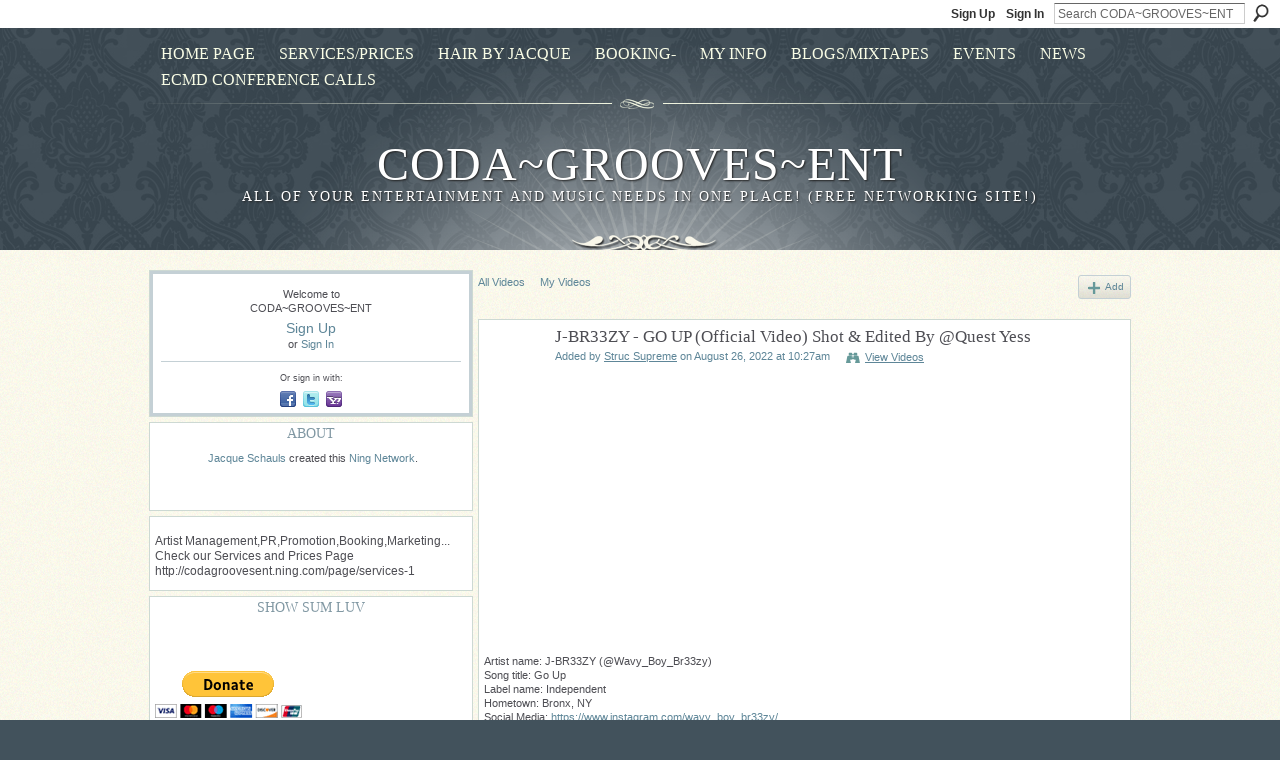

--- FILE ---
content_type: text/html; charset=UTF-8
request_url: http://codagroovesent.ning.com/video/j-br33zy-go-up-official-video-shot-edited-by-quest-yess
body_size: 116942
content:
<!DOCTYPE html>
<html lang="en" xmlns:og="http://ogp.me/ns#" xmlns:fb="http://www.facebook.com/2008/fbml">
<head data-layout-view="default" class="xj_layout_head">
<script>
    window.dataLayer = window.dataLayer || [];
        </script>
<!-- Google Tag Manager -->
<script>(function(w,d,s,l,i){w[l]=w[l]||[];w[l].push({'gtm.start':
new Date().getTime(),event:'gtm.js'});var f=d.getElementsByTagName(s)[0],
j=d.createElement(s),dl=l!='dataLayer'?'&l='+l:'';j.async=true;j.src=
'https://www.googletagmanager.com/gtm.js?id='+i+dl;f.parentNode.insertBefore(j,f);
})(window,document,'script','dataLayer','GTM-T5W4WQ');</script>
<!-- End Google Tag Manager -->
        <meta http-equiv="Content-Type" content="text/html; charset=utf-8" />
    <title>J-BR33ZY - GO UP (Official Video) Shot &amp; Edited By @Quest Yess - CODA~GROOVES~ENT</title>
    <link rel="icon" href="http://codagroovesent.ning.com/favicon.ico" type="image/x-icon" />
    <link rel="SHORTCUT ICON" href="http://codagroovesent.ning.com/favicon.ico" type="image/x-icon" />
    <meta name="description" content="Artist name: J-BR33ZY (@Wavy_Boy_Br33zy)
Song title: Go Up
Label name: Independent
Hometown: Bronx, NY
Social Media: https://www.instagram.com/wavy_boy_br33zy/" />
    <meta name="keywords" content="rapper, newyork, hiphop, drillmusic, independent" />
<meta name="title" content="J-BR33ZY - GO UP (Official Video) Shot &amp; Edited By @Quest Yess" />
<meta property="og:type" content="website" />
<meta property="og:url" content="http://codagroovesent.ning.com/video/j-br33zy-go-up-official-video-shot-edited-by-quest-yess" />
<meta property="og:title" content="J-BR33ZY - GO UP (Official Video) Shot &amp; Edited By @Quest Yess" />
<meta property="og:image" content="http://storage.ning.com/topology/rest/1.0/file/get/10793504066?profile=original">
<meta name="twitter:card" content="summary" />
<meta name="twitter:title" content="J-BR33ZY - GO UP (Official Video) Shot &amp; Edited By @Quest Yess" />
<meta name="twitter:description" content="Artist name: J-BR33ZY (@Wavy_Boy_Br33zy)
Song title: Go Up
Label name: Independent
Hometown: Bronx, NY
Social Media: https://www.instagram.com/wavy_boy_br33zy/" />
<meta name="twitter:image" content="http://storage.ning.com/topology/rest/1.0/file/get/10793504066?profile=original" />
<link rel="image_src" href="http://storage.ning.com/topology/rest/1.0/file/get/10793504066?profile=original" />
<script type="text/javascript">
    djConfig = { baseScriptUri: 'http://codagroovesent.ning.com/xn/static-6.11.8.1/js/dojo-0.3.1-ning/', isDebug: false }
ning = {"CurrentApp":{"premium":true,"iconUrl":"https:\/\/storage.ning.com\/topology\/rest\/1.0\/file\/get\/2750526535?profile=UPSCALE_150x150","url":"httpCODAGROOVESENT.ning.com","domains":[],"online":true,"privateSource":true,"id":"CODAGROOVESENT","appId":2948740,"description":"Artist Management,PR,Promotion,Booking,Marketing...\nCheck our Services and Prices Page http:\/\/codagroovesent.ning.com\/page\/services-1","name":"CODA~GROOVES~ENT","owner":"mze6r8av7124","createdDate":"2009-03-01T21:56:38.395Z","runOwnAds":false,"category":{"hairbyjacque":null,"Schauls":null,"Jacque":null,"Grooves":null,"Coda":null,"Music":null},"tags":["hairbyjacque","Schauls","Jacque","Grooves","Coda","Music"]},"CurrentProfile":null,"maxFileUploadSize":5};
        (function(){
            if (!window.ning) { return; }

            var age, gender, rand, obfuscated, combined;

            obfuscated = document.cookie.match(/xgdi=([^;]+)/);
            if (obfuscated) {
                var offset = 100000;
                obfuscated = parseInt(obfuscated[1]);
                rand = obfuscated / offset;
                combined = (obfuscated % offset) ^ rand;
                age = combined % 1000;
                gender = (combined / 1000) & 3;
                gender = (gender == 1 ? 'm' : gender == 2 ? 'f' : 0);
                ning.viewer = {"age":age,"gender":gender};
            }
        })();

        if (window.location.hash.indexOf('#!/') == 0) {
        window.location.replace(window.location.hash.substr(2));
    }
    window.xg = window.xg || {};
xg.captcha = {
    'shouldShow': false,
    'siteKey': '6Ldf3AoUAAAAALPgNx2gcXc8a_5XEcnNseR6WmsT'
};
xg.addOnRequire = function(f) { xg.addOnRequire.functions.push(f); };
xg.addOnRequire.functions = [];
xg.addOnFacebookLoad = function (f) { xg.addOnFacebookLoad.functions.push(f); };
xg.addOnFacebookLoad.functions = [];
xg._loader = {
    p: 0,
    loading: function(set) {  this.p++; },
    onLoad: function(set) {
                this.p--;
        if (this.p == 0 && typeof(xg._loader.onDone) == 'function') {
            xg._loader.onDone();
        }
    }
};
xg._loader.loading('xnloader');
if (window.bzplcm) {
    window.bzplcm._profileCount = 0;
    window.bzplcm._profileSend = function() { if (window.bzplcm._profileCount++ == 1) window.bzplcm.send(); };
}
xg._loader.onDone = function() {
            if(window.bzplcm)window.bzplcm.start('ni');
        xg.shared.util.parseWidgets();    var addOnRequireFunctions = xg.addOnRequire.functions;
    xg.addOnRequire = function(f) { f(); };
    try {
        if (addOnRequireFunctions) { dojo.lang.forEach(addOnRequireFunctions, function(onRequire) { onRequire.apply(); }); }
    } catch (e) {
        if(window.bzplcm)window.bzplcm.ts('nx').send();
        throw e;
    }
    if(window.bzplcm) { window.bzplcm.stop('ni'); window.bzplcm._profileSend(); }
};
window.xn = { track: { event: function() {}, pageView: function() {}, registerCompletedFlow: function() {}, registerError: function() {}, timer: function() { return { lapTime: function() {} }; } } };</script>
<meta name="medium" content="video" /><link rel="videothumbnail" href="http://storage.ning.com/topology/rest/1.0/file/get/10793504066?profile=original" /><link rel="video_src" href="http://www.youtube.com/e/NeV50J1jmzs?" /><meta name="video_type" content="" /><meta name="video_width" content="560" /> <meta name="video_height" content="315" /> <link rel="alternate" type="application/atom+xml" title="Comments - J-BR33ZY - GO UP (Official Video) Shot &amp; Edited By @Quest Yess - CODA~GROOVES~ENT" href="http://codagroovesent.ning.com/video/comment/feed?attachedTo=2948740%3AVideo%3A222977&amp;xn_auth=no" /><link rel="alternate" type="application/atom+xml" title="Blog Posts - CODA~GROOVES~ENT" href="http://codagroovesent.ning.com/profiles/blog/feed?xn_auth=no" /><link rel="alternate" type="application/rss+xml" title="Latest Activity - CODA~GROOVES~ENT" href="http://codagroovesent.ning.com/activity/log/list?fmt=rss" /><link rel="alternate" type="application/atom+xml" title="Forum - CODA~GROOVES~ENT" href="http://codagroovesent.ning.com/forum/topic/list?feed=yes&amp;xn_auth=no" />
<style type="text/css" media="screen,projection">
@import url("http://static.ning.com/socialnetworkmain/widgets/index/css/common-982.min.css?xn_version=3128532263");
@import url("http://static.ning.com/socialnetworkmain/widgets/index/css/wide-sidebar.min.css?xn_version=1460991910");
@import url("http://static.ning.com/socialnetworkmain/widgets/video/css/component.min.css?xn_version=568664791");

</style>

<style type="text/css" media="screen,projection">
@import url("/generated-69469120b15f24-19267304-css?xn_version=202512201152");

</style>

<style type="text/css" media="screen,projection">
@import url("/generated-69468fd09b7ef4-16603415-css?xn_version=202512201152");

</style>

<!--[if IE 6]>
    <link rel="stylesheet" type="text/css" href="http://static.ning.com/socialnetworkmain/widgets/index/css/common-ie6.min.css?xn_version=463104712" />
<![endif]-->
<!--[if IE 7]>
<link rel="stylesheet" type="text/css" href="http://static.ning.com/socialnetworkmain/widgets/index/css/common-ie7.css?xn_version=2712659298" />
<![endif]-->
<link rel="EditURI" type="application/rsd+xml" title="RSD" href="http://codagroovesent.ning.com/profiles/blog/rsd" />
</head>
<body>
<!-- Google Tag Manager (noscript) -->
<noscript><iframe src="https://www.googletagmanager.com/ns.html?id=GTM-T5W4WQ"
height="0" width="0" style="display:none;visibility:hidden"></iframe></noscript>
<!-- End Google Tag Manager (noscript) -->
    <div class="xj_before_content"><div id='fb-root'></div>
<script>
  window.fbAsyncInit = function () {
    FB.init({
      appId      : '357277434285', 
      status     : true,   
      cookie     : true,   
      xfbml      : true, 
      version    : 'v2.3'  
    });
    var n = xg.addOnFacebookLoad.functions.length;
    for (var i = 0; i < n; i++) {
      xg.addOnFacebookLoad.functions[i]();
    }
    xg.addOnFacebookLoad = function (f) { f(); };
    xg.addOnFacebookLoad.functions = [];
  };
  (function() {
    var e = document.createElement('script');
    e.src = document.location.protocol + '//connect.facebook.net/en_US/sdk.js';
    e.async = true;
    document.getElementById('fb-root').appendChild(e);
  })();
</script>        <div id="xn_bar">
            <div id="xn_bar_menu">
                <div id="xn_bar_menu_branding" >
                                    </div>

                <div id="xn_bar_menu_more">
                    <form id="xn_bar_menu_search" method="GET" action="http://codagroovesent.ning.com/main/search/search">
                        <fieldset>
                            <input type="text" name="q" id="xn_bar_menu_search_query" value="Search CODA~GROOVES~ENT" _hint="Search CODA~GROOVES~ENT" accesskey="4" class="text xj_search_hint" />
                            <a id="xn_bar_menu_search_submit" href="#" onclick="document.getElementById('xn_bar_menu_search').submit();return false">Search</a>
                        </fieldset>
                    </form>
                </div>

                            <ul id="xn_bar_menu_tabs">
                                            <li><a href="http://codagroovesent.ning.com/main/authorization/signUp?target=http%3A%2F%2Fcodagroovesent.ning.com%2Fvideo%2Fj-br33zy-go-up-official-video-shot-edited-by-quest-yess">Sign Up</a></li>
                                                <li><a href="http://codagroovesent.ning.com/main/authorization/signIn?target=http%3A%2F%2Fcodagroovesent.ning.com%2Fvideo%2Fj-br33zy-go-up-official-video-shot-edited-by-quest-yess">Sign In</a></li>
                                    </ul>
                        </div>
        </div>
        </div>
    <div class="xg_theme" data-layout-pack="katherina">
        <div id="xg_themebody">
            <div id="xg_ad_above_header" class="xg_ad xj_ad_above_header dy-displaynone">
                    
                </div>        
            <div id="xg_head">
                <div id="xg_navigation" class="xj_navigation"><ul>
    <li dojoType="SubTabHover" id="xg_tab_xn69" class="xg_subtab"><a href="http://www.codagroovesent.ning.com"><span>HOME PAGE</span></a><div class="xg_subtab" style="display:none;position:absolute;"><ul class="xg_subtab" style="display:block;" ><li style="list-style:none !important;display:block;text-align:left;"><a href="/forum" target="_blank" style="float:none;"><span>FORUM</span></a></li><li style="list-style:none !important;display:block;text-align:left;"><a href="/page/membership-benefits" style="float:none;"><span>Membership benefits!</span></a></li></ul></div></li><li id="xg_tab_xn1" class="xg_subtab"><a href="/page/services-1"><span>Services/Prices</span></a></li><li id="xg_tab_xn73" class="xg_subtab"><a href="/page/hair-by-jacque-1"><span>HAIR by JACQUE</span></a></li><li dojoType="SubTabHover" id="xg_tab_notes" class="xg_subtab"><a href="/page/booking-1"><span>BOOKING-</span></a><div class="xg_subtab" style="display:none;position:absolute;"><ul class="xg_subtab" style="display:block;" ><li style="list-style:none !important;display:block;text-align:left;"><a href="/page/world-movement-records" style="float:none;"><span>Get SIGNED to a LABEL!</span></a></li><li style="list-style:none !important;display:block;text-align:left;"><a href="/page/booking-1" target="_blank" style="float:none;"><span>MUSIC ARTISTS</span></a></li></ul></div></li><li dojoType="SubTabHover" id="xg_tab_profile" class="xg_subtab"><a href="/profiles"><span>MY info</span></a><div class="xg_subtab" style="display:none;position:absolute;"><ul class="xg_subtab" style="display:block;" ><li style="list-style:none !important;display:block;text-align:left;"><a href="/events/event/listUpcoming" style="float:none;"><span>EVENTS</span></a></li></ul></div></li><li dojoType="SubTabHover" id="xg_tab_xn36" class="xg_subtab"><a href="/profiles/blog/list"><span>BLOGS/Mixtapes</span></a><div class="xg_subtab" style="display:none;position:absolute;"><ul class="xg_subtab" style="display:block;" ><li style="list-style:none !important;display:block;text-align:left;"><a href="/page/productioncrew-1" style="float:none;"><span>Production</span></a></li></ul></div></li><li dojoType="SubTabHover" id="xg_tab_xn43" class="xg_subtab"><a href="/events/event/listUpcoming"><span>EVENTS</span></a><div class="xg_subtab" style="display:none;position:absolute;"><ul class="xg_subtab" style="display:block;" ><li style="list-style:none !important;display:block;text-align:left;"><a href="/profiles/members/" style="float:none;"><span>ADD some FRIENDS!</span></a></li></ul></div></li><li dojoType="SubTabHover" id="xg_tab_xn67" class="xg_subtab"><a href="/page/news-networking-in-music-and"><span>NEWS</span></a><div class="xg_subtab" style="display:none;position:absolute;"><ul class="xg_subtab" style="display:block;" ><li style="list-style:none !important;display:block;text-align:left;"><a href="/forum" style="float:none;"><span>Forum</span></a></li></ul></div></li><li dojoType="SubTabHover" id="xg_tab_xn77" class="xg_subtab"><a href="http://superstarcentral.ning.com/page/e-c-m-d-conference-call" target="_blank"><span>ECMD Conference Calls</span></a><div class="xg_subtab" style="display:none;position:absolute;"><ul class="xg_subtab" style="display:block;" ><li style="list-style:none !important;display:block;text-align:left;"><a href="/page/distribution" style="float:none;"><span>DISTRIBUTION</span></a></li><li style="list-style:none !important;display:block;text-align:left;"><a href="/page/store" target="_blank" style="float:none;"><span>STORE</span></a></li><li style="list-style:none !important;display:block;text-align:left;"><a href="/page/networking-1" style="float:none;"><span>NETWORKING</span></a></li><li style="list-style:none !important;display:block;text-align:left;"><a href="/page/ecmd-radio-live" target="_blank" style="float:none;"><span>ECMD Radio Live</span></a></li><li style="list-style:none !important;display:block;text-align:left;"><a href="/leaderboards" style="float:none;"><span>Leaderboards</span></a></li></ul></div></li></ul>
</div>
                <div id="xg_masthead">
                    <h1 id="xg_sitename" class="xj_site_name"><a id="application_name_header_link" href="/">CODA~GROOVES~ENT</a></h1>
                    <p id="xg_sitedesc" class="xj_site_desc">ALL of your ENTERTAINMENT and MUSIC needs in ONE Place! (FREE Networking site!)</p>
                </div>
            </div>
            <div id="xg_ad_below_header" class="xg_ad xj_ad_below_header dy-displaynone">
						
					</div>
            <div id="xg" class="xg_widget_video xg_widget_video_video xg_widget_video_video_show">
                	
                <div id="xg_body">
                    <div class="xj_notifications"></div>
                    <div class="xg_column xg_span-7" id="column1">
                        <div class="xj_user_info">    <div class="xg_module" id="xg_module_account">
        <div class="xg_module_body xg_signup xg_lightborder">
            <p>Welcome to<br />CODA~GROOVES~ENT</p>
                        <p class="last-child"><big><strong><a href="http://codagroovesent.ning.com/main/authorization/signUp?target=http%3A%2F%2Fcodagroovesent.ning.com%2Fvideo%2Fj-br33zy-go-up-official-video-shot-edited-by-quest-yess">Sign Up</a></strong></big><br/>or <a href="http://codagroovesent.ning.com/main/authorization/signIn?target=http%3A%2F%2Fcodagroovesent.ning.com%2Fvideo%2Fj-br33zy-go-up-official-video-shot-edited-by-quest-yess" style="white-space:nowrap">Sign In</a></p>
                            <div class="xg_external_signup xg_lightborder xj_signup">
                    <p class="dy-small">Or sign in with:</p>
                    <ul class="providers">
            <li>
            <a
                onclick="xg.index.authorization.social.openAuthWindow(
                    'https://auth.ning.com/socialAuth/facebook?edfm=qvf6OhGZkrgTlHZ6rbZ1UYQeE0uSg1Oagyv0c0BHxfMXpjIvhwXlIPDV%2FeIVGQe%2BPiaJ1VBXl%2FWR%2B26z4W3frJngu3TsuYwQUoh%2FlNrIRdYpxZaNXERruA7FHgma%2FdtiZKPWCywBc8X5Ekm%2FvLVp%2F%2FmT8j55afY6DS93ATHftJ7I4r8jX5YaYc%2ByglwypaUChB5L4v6yBduaP4KGWh3HxGmxP2ca%2F%2F64hpRJ%2BkPg3jLNiG4muhiFYwGlGH5redVripQCCtUEQ3eHY96ChJU5OZZP15zqnQ%2Fe0dwXQrQoRAG%2BHR%2FIiGDbvN5yhiOXH%2BWP1v9CEch4IvRO7bD5iNYLG6vQmn%2BAoy5i09HaBRcTp3tbbjn4NdrIdtzxzsRncrEAPKM3NPrUlQn86uStNQs0ZB6VeWPlhqfxryTcpwOkTi6bVR%2B1rPKqGV4Zaz%2BuR%2B6CXXyd5P8K6iBY7rsTahsv2GYWqhPnQXdLE4NWxeSLqzM%3D'
                    ); return false;">
                            <span class="mini-service mini-service-facebook" title="Facebook"></span>
                        </a>
        </li>
            <li>
            <a
                onclick="xg.index.authorization.social.openAuthWindow(
                    'https://auth.ning.com/socialAuth/twitter?edfm=%2FxWh0Si5Cft85FnrZamj82JCam7uiF3fIU8bxGdGal0NU6sQPOUZCasN%2ByWNLcGTWxNyyI5GesvNCbU8iBFpGmGhl%2F6TFLXWljVrFLE0dQTCi3YYq%2BIRyq%2Fj%2BNK%2B3x7JGR2m%2FzLxNyz%2FZfq8vpWcr038eIwWQ%2BxhgmGnqErbkDD6kpQCSKLp8qxwa7%2BdwZpHDBPlcVbomDw60gA%2F82adC3yWumExlxLntbL9Jmmw2dX%2BNHzP%2B7OjEiq9gYGTm0Lxu9RxJhh4zkqJRj2mrQHTV73yBqG95qb0PLDn7xtMwt96f79qiQdQlU48iETEUs%2F%2BRF0I5xjuHpdYOO%2BIccFHArmUddJijd9XppAXN8UWE5g8qReEkAbqZbq3f8Rtwmg7OhwZtFc3ZfIG0N6Z0QVWna5LMsY8Zab999xEWkoCmBes3MBOoB3Gz%2FmiDTkwnbrw7kdkLprWg%2FGZmBI%2FsMAb3AE4n%2BsiniIMHVLYvyL4PwxA9t%2BmzVQB15iGmBf7Yo5g'
                ); return false;">
                <span class="mini-service mini-service-twitter" title="Twitter"></span>
            </a>
        </li>
            <li>
            <a
                onclick="xg.index.authorization.social.openAuthWindow(
                    'https://auth.ning.com/socialAuth/yahooopenidconnect?edfm=3%2B%2F6DbHQg%2FhsoPRQT0JrzsEJsy1dfSZL73BqKkPvyKfYNO0VEGMPm97VBT1u2p0tjsRb4jA%2BjQCisuNnnrU5Q4vMfwHZGBAjLbxWkvC2QHnmaHcGBndEVD33Yb2DB4iTNHI25hF06Rc2SsDWLcQIhPJbYNWvzi4UIklD7SmsyoYO%2BJCwWfHt5OWibpg1S9z8jCcoB8zrWsI83G1Mc0kPq5wUVc%2FXjcElqcXmwUyvpvfC0wOEjLcsbImB2qcthVmuXnyegHl52oHIVdeq6iMXIeeFMl3sLtfQ%2Bt6sQSu6C0GLDCr4v4UT1LqoMLkLjxiJFKcn0ZIL0bDo7T0IXKUg4Dqw0B4rS1nWdgpskBWzDgNeU6%2Bk%2F40fJOY%2FH9NkrYUkX18QaB4YrL%2F0jmp7iodi2g%3D%3D'
                ); return false;">
                <span class="mini-service mini-service-yahoo" title="Yahoo!"></span>
            </a>
        </li>
    </ul>
                </div>
                    </div>
    </div>
</div>
                        <div class="xj_sidebar_content"><div class="xg_module module_about">
    <div class="xg_module_head">
        <h2>About</h2>
    </div>
    <div class="xg_module_body xg_module_ning">
        <div class="vcard">
            <span class="xg_avatar"><a class="fn url" href="http://codagroovesent.ning.com/profile/Jacque"  title="Jacque Schauls"><span class="table_img dy-avatar dy-avatar-48 "><img  class="photo photo" src="http://storage.ning.com/topology/rest/1.0/file/get/2530207980?profile=RESIZE_48X48&amp;width=48&amp;height=48&amp;crop=1%3A1" alt="" /></span></a></span>            <span class="fn"><a href="/profile/Jacque">Jacque Schauls</a></span>
            created this <a href='http://www.ning.com'>Ning Network</a>.        </div>
            </div>
    </div>
								<div class="xg_module xg_module_network_description" data-module_name="description">
									<div class="xg_module_head notitle"></div>
									<div class="xg_module_body">
										<p style="font-size:1.1em">
                                            Artist Management,PR,Promotion,Booking,Marketing...
Check our Services and Prices Page http://codagroovesent.ning.com/page/services-1										</p>
									</div>
								</div>
<div class="xg_module html_module module_text xg_reset" data-module_name="text"
        >
        <div class="xg_module_head"><h2>Show sum LUV</h2></div>
        <div class="xg_module_body xg_user_generated">
            <form action="https://www.paypal.com/cgi-bin/webscr" method="post"><br />
<input name="cmd" value="_s-xclick" type="hidden" ></input><br />
<input name="hosted_button_id" value="UD2SZ9TLEU5PC" type="hidden" ></input><br />
<input src="https://www.paypalobjects.com/en_US/i/btn/btn_donateCC_LG.gif" name="submit" alt="PayPal - The safer, easier way to pay online!" border="0" type="image" ></input><br />
<img alt="" src="https://www.paypalobjects.com/en_US/i/scr/pixel.gif" border="0" height="1" width="1"  / _origwidth="1"></form>
        </div>
        </div>
<div class="xg_module module_blog indented_content" data-module_name="blog">
    <div class="xg_module_head">
        <h2>Blog Posts</h2>
    </div>
    <div class="xg_module_body body_detail">
            <div class="blogpost vcard" data-contentId="2948740:BlogPost:233728">
                <div class="ib">
                    <span class="xg_avatar"><a class="fn url" href="http://codagroovesent.ning.com/profile/ArtistPR"  title="ArtistPR"><span class="table_img dy-avatar dy-avatar-32 "><img  class="photo photo" src="http://storage.ning.com/topology/rest/1.0/file/get/3482265607?profile=RESIZE_48X48&amp;width=32&amp;height=32&amp;crop=1%3A1" alt="" /></span></a></span>                </div>
                <div class="tb">
                    <h3><a href="http://codagroovesent.ning.com/profiles/blogs/the-surface-walkers-unleash-when-you-re-alive-an-electro-rock" _snid="2948740:BlogPost:233728">The Surface Walkers Unleash &quot;When You&rsquo;re Alive&quot;: An Electro-Rock Anthem for Self-Discovery</a></h3>
                                        <p class="dy-small xg_lightfont">
                                                    Posted by <a href="/profile/ArtistPR">ArtistPR</a> on January 12, 2026 at 6:43am                            <span class="reactions">
                    <a href="http://codagroovesent.ning.com/profiles/blogs/the-surface-walkers-unleash-when-you-re-alive-an-electro-rock#comments" data-page-type="detail" class="xg_sprite xg_sprite-comment">0 <span class='details'>Comments</span></a>
                                <a href="http://codagroovesent.ning.com/profiles/blogs/the-surface-walkers-unleash-when-you-re-alive-an-electro-rock" data-content-id="2948740:BlogPost:233728" data-content-type="BlogPost" data-sign-up-url="http://codagroovesent.ning.com/main/authorization/signUp?target=http%3A%2F%2Fcodagroovesent.ning.com%2Fvideo%2Fj-br33zy-go-up-official-video-shot-edited-by-quest-yess" data-page-type="detail" class="xg_sprite like-link-1 like-link">
                    0 <span class='details'>Likes</span>
                </a>
                </span>
                    </p>
                                            <div class="postbody">
                            <div class="xg_user_generated">
                                <h2><a rel=nofollow href="https://portal.artistpr.com/index.php?gf-download=2025%2F12%2FBand-at-LG-small-file.jpg&amp;form-id=1&amp;field-id=17&amp;hash=99653be447fcfc60a9be46c97806ab526af132fc8c24783845b8f8f1dc3f81bf" rel="noopener" target="_blank"><img class="align-full" src="https://portal.artistpr.com/index.php?gf-download=2025%2F12%2FBand-at-LG-small-file.jpg&amp;form-id=1&amp;field-id=17&amp;hash=99653be447fcfc60a9be46c97806ab526af132fc8c24783845b8f8f1dc3f81bf&amp;profile=RESIZE_710x"></img></a></h2>
<h2>Dive into the cinematic sci-fi saga as the Morro Bay quartet delivers a powerful new single, questioning existence and igniting inner revolutions.</h2>
<p>Morro Bay, CA — The visionary electro-rock collective, The Surface Walkers, known…</p>                                 <a href="http://codagroovesent.ning.com/profiles/blogs/the-surface-walkers-unleash-when-you-re-alive-an-electro-rock" class="xj_expandable">Continue</a>                            </div>
                        </div>
                                    </div>
            </div>
                <div class="blogpost vcard" data-contentId="2948740:BlogPost:233832">
                <div class="ib">
                    <span class="xg_avatar"><a class="fn url" href="http://codagroovesent.ning.com/profile/ArtistPR"  title="ArtistPR"><span class="table_img dy-avatar dy-avatar-32 "><img  class="photo photo" src="http://storage.ning.com/topology/rest/1.0/file/get/3482265607?profile=RESIZE_48X48&amp;width=32&amp;height=32&amp;crop=1%3A1" alt="" /></span></a></span>                </div>
                <div class="tb">
                    <h3><a href="http://codagroovesent.ning.com/profiles/blogs/j-irja-is-rocketing-up-the-music-charts-with-her-fresh-rap-style" _snid="2948740:BlogPost:233832">J. Irja Is Rocketing Up The Music Charts With Her Fresh Rap Style</a></h3>
                                        <p class="dy-small xg_lightfont">
                                                    Posted by <a href="/profile/ArtistPR">ArtistPR</a> on January 12, 2026 at 4:25am                            <span class="reactions">
                    <a href="http://codagroovesent.ning.com/profiles/blogs/j-irja-is-rocketing-up-the-music-charts-with-her-fresh-rap-style#comments" data-page-type="detail" class="xg_sprite xg_sprite-comment">0 <span class='details'>Comments</span></a>
                                <a href="http://codagroovesent.ning.com/profiles/blogs/j-irja-is-rocketing-up-the-music-charts-with-her-fresh-rap-style" data-content-id="2948740:BlogPost:233832" data-content-type="BlogPost" data-sign-up-url="http://codagroovesent.ning.com/main/authorization/signUp?target=http%3A%2F%2Fcodagroovesent.ning.com%2Fvideo%2Fj-br33zy-go-up-official-video-shot-edited-by-quest-yess" data-page-type="detail" class="xg_sprite like-link-1 like-link">
                    0 <span class='details'>Likes</span>
                </a>
                </span>
                    </p>
                                            <div class="postbody">
                            <div class="xg_user_generated">
                                <p><strong><a rel=nofollow href="https://portal.artistpr.com/wp-content/uploads/sites/5/gravity_forms/1-f6acd5d1971436341c222775a0776124/2020/09/trademark-sexy-psycho-logo.jpg" rel="noopener" target="_blank"><img class="align-full" src="https://portal.artistpr.com/wp-content/uploads/sites/5/gravity_forms/1-f6acd5d1971436341c222775a0776124/2020/09/trademark-sexy-psycho-logo.jpg?profile=RESIZE_710x"></img></a></strong></p>
<p><strong>Breaking Rap Barriers With Insane Hits</strong></p>
<p><em>Dallas, Texas - October 12, 2020 - </em>J.Irka, a.k.a. the Sexy Psycho, is making a name for herself with her in your face rap style. "The Sexy Psycho Vol 2" is her sophomore album already gaining…</p>                                 <a href="http://codagroovesent.ning.com/profiles/blogs/j-irja-is-rocketing-up-the-music-charts-with-her-fresh-rap-style" class="xj_expandable">Continue</a>                            </div>
                        </div>
                                    </div>
            </div>
                <div class="blogpost vcard" data-contentId="2948740:BlogPost:233725">
                <div class="ib">
                    <span class="xg_avatar"><a class="fn url" href="http://codagroovesent.ning.com/profile/ArtistPR"  title="ArtistPR"><span class="table_img dy-avatar dy-avatar-32 "><img  class="photo photo" src="http://storage.ning.com/topology/rest/1.0/file/get/3482265607?profile=RESIZE_48X48&amp;width=32&amp;height=32&amp;crop=1%3A1" alt="" /></span></a></span>                </div>
                <div class="tb">
                    <h3><a href="http://codagroovesent.ning.com/profiles/blogs/hot-country-from-cold-sweden-debut-by-steph-upper-lip-and-the" _snid="2948740:BlogPost:233725">Hot country from cold Sweden: Debut by Steph Upper Lip and the other side of the Austin story</a></h3>
                                        <p class="dy-small xg_lightfont">
                                                    Posted by <a href="/profile/ArtistPR">ArtistPR</a> on January 9, 2026 at 8:13am                            <span class="reactions">
                    <a href="http://codagroovesent.ning.com/profiles/blogs/hot-country-from-cold-sweden-debut-by-steph-upper-lip-and-the#comments" data-page-type="detail" class="xg_sprite xg_sprite-comment">0 <span class='details'>Comments</span></a>
                                <a href="http://codagroovesent.ning.com/profiles/blogs/hot-country-from-cold-sweden-debut-by-steph-upper-lip-and-the" data-content-id="2948740:BlogPost:233725" data-content-type="BlogPost" data-sign-up-url="http://codagroovesent.ning.com/main/authorization/signUp?target=http%3A%2F%2Fcodagroovesent.ning.com%2Fvideo%2Fj-br33zy-go-up-official-video-shot-edited-by-quest-yess" data-page-type="detail" class="xg_sprite like-link-1 like-link">
                    0 <span class='details'>Likes</span>
                </a>
                </span>
                    </p>
                                            <div class="postbody">
                            <div class="xg_user_generated">
                                <h2><a rel=nofollow href="https://portal.artistpr.com/index.php?gf-download=2025%2F12%2FSteph-sitting-fixed-brown.png&amp;form-id=1&amp;field-id=17&amp;hash=5399333abecafcf26ecac43318ed17da52bef7b0c8b6c6648a28e00d27bab78d" rel="noopener" target="_blank"><img class="align-full" src="https://portal.artistpr.com/index.php?gf-download=2025%2F12%2FSteph-sitting-fixed-brown.png&amp;form-id=1&amp;field-id=17&amp;hash=5399333abecafcf26ecac43318ed17da52bef7b0c8b6c6648a28e00d27bab78d&amp;profile=RESIZE_710x"></img></a></h2>
<h2>From the heart of Sweden, Steph Upper Lip blends rock power with Nashville country soul.</h2>
<p>Stockholm, Sweden.</p>
<p>When songwriter<span> </span><strong>Stefan Blomqvist</strong><span> </span>heard…</p>                                 <a href="http://codagroovesent.ning.com/profiles/blogs/hot-country-from-cold-sweden-debut-by-steph-upper-lip-and-the" class="xj_expandable">Continue</a>                            </div>
                        </div>
                                    </div>
            </div>
                <div class="blogpost vcard" data-contentId="2948740:BlogPost:234044">
                <div class="ib">
                    <span class="xg_avatar"><a class="fn url" href="http://codagroovesent.ning.com/profile/MigoHouseRecords"  title="Migo House Records"><span class="table_img dy-avatar dy-avatar-32 "><img  class="photo photo" src="http://storage.ning.com/topology/rest/1.0/file/get/2530231818?profile=RESIZE_48X48&amp;width=32&amp;height=32&amp;crop=1%3A1" alt="" /></span></a></span>                </div>
                <div class="tb">
                    <h3><a href="http://codagroovesent.ning.com/profiles/blogs/baddie-mixtape-podcast-mr-lee" _snid="2948740:BlogPost:234044">Baddie Mixtape Podcast - Mr Lee</a></h3>
                                        <p class="dy-small xg_lightfont">
                                                    Posted by <a href="/profile/MigoHouseRecords">Migo House Records</a> on January 3, 2026 at 11:48am                            <span class="reactions">
                    <a href="http://codagroovesent.ning.com/profiles/blogs/baddie-mixtape-podcast-mr-lee#comments" data-page-type="detail" class="xg_sprite xg_sprite-comment">0 <span class='details'>Comments</span></a>
                                <a href="http://codagroovesent.ning.com/profiles/blogs/baddie-mixtape-podcast-mr-lee" data-content-id="2948740:BlogPost:234044" data-content-type="BlogPost" data-sign-up-url="http://codagroovesent.ning.com/main/authorization/signUp?target=http%3A%2F%2Fcodagroovesent.ning.com%2Fvideo%2Fj-br33zy-go-up-official-video-shot-edited-by-quest-yess" data-page-type="detail" class="xg_sprite like-link-1 like-link">
                    0 <span class='details'>Likes</span>
                </a>
                </span>
                    </p>
                                            <div class="postbody">
                            <div class="xg_user_generated">
                                <p><a href="https://storage.ning.com/topology/rest/1.0/file/get/31052281071?profile=original" target="_blank" rel="noopener"><img src="https://storage.ning.com/topology/rest/1.0/file/get/31052281071?profile=RESIZE_710x" class="align-full"/></a></p>                                                            </div>
                        </div>
                                    </div>
            </div>
                <div class="blogpost vcard" data-contentId="2948740:BlogPost:234040">
                <div class="ib">
                    <span class="xg_avatar"><a class="fn url" href="http://codagroovesent.ning.com/profile/MigoHouseRecords"  title="Migo House Records"><span class="table_img dy-avatar dy-avatar-32 "><img  class="photo photo" src="http://storage.ning.com/topology/rest/1.0/file/get/2530231818?profile=RESIZE_48X48&amp;width=32&amp;height=32&amp;crop=1%3A1" alt="" /></span></a></span>                </div>
                <div class="tb">
                    <h3><a href="http://codagroovesent.ning.com/profiles/blogs/2948740:BlogPost:234040" _snid="2948740:BlogPost:234040"></a></h3>
                                        <p class="dy-small xg_lightfont">
                                                    Posted by <a href="/profile/MigoHouseRecords">Migo House Records</a> on December 23, 2025 at 6:45pm                            <span class="reactions">
                    <a href="http://codagroovesent.ning.com/profiles/blogs/2948740:BlogPost:234040#comments" data-page-type="detail" class="xg_sprite xg_sprite-comment">0 <span class='details'>Comments</span></a>
                                <a href="http://codagroovesent.ning.com/profiles/blogs/2948740:BlogPost:234040" data-content-id="2948740:BlogPost:234040" data-content-type="BlogPost" data-sign-up-url="http://codagroovesent.ning.com/main/authorization/signUp?target=http%3A%2F%2Fcodagroovesent.ning.com%2Fvideo%2Fj-br33zy-go-up-official-video-shot-edited-by-quest-yess" data-page-type="detail" class="xg_sprite like-link-1 like-link">
                    0 <span class='details'>Likes</span>
                </a>
                </span>
                    </p>
                                            <div class="postbody">
                            <div class="xg_user_generated">
                                <p><a href="https://storage.ning.com/topology/rest/1.0/file/get/31042823692?profile=original" target="_blank" rel="noopener"><img src="https://storage.ning.com/topology/rest/1.0/file/get/31042823692?profile=RESIZE_710x" class="align-full"/></a></p>                                 <a href="http://codagroovesent.ning.com/profiles/blogs/2948740:BlogPost:234040" class="xj_expandable">Continue</a>                            </div>
                        </div>
                                    </div>
            </div>
                <div class="blogpost vcard" data-contentId="2948740:BlogPost:233819">
                <div class="ib">
                    <span class="xg_avatar"><a class="fn url" href="http://codagroovesent.ning.com/profile/ArtistPR"  title="ArtistPR"><span class="table_img dy-avatar dy-avatar-32 "><img  class="photo photo" src="http://storage.ning.com/topology/rest/1.0/file/get/3482265607?profile=RESIZE_48X48&amp;width=32&amp;height=32&amp;crop=1%3A1" alt="" /></span></a></span>                </div>
                <div class="tb">
                    <h3><a href="http://codagroovesent.ning.com/profiles/blogs/avii-gold-swiss-experimental-artist-announces-new-pop-inspired" _snid="2948740:BlogPost:233819">AVII GOLD: Swiss Experimental Artist Announces New Pop-Inspired Album Project</a></h3>
                                        <p class="dy-small xg_lightfont">
                                                    Posted by <a href="/profile/ArtistPR">ArtistPR</a> on December 10, 2025 at 12:30am                            <span class="reactions">
                    <a href="http://codagroovesent.ning.com/profiles/blogs/avii-gold-swiss-experimental-artist-announces-new-pop-inspired#comments" data-page-type="detail" class="xg_sprite xg_sprite-comment">0 <span class='details'>Comments</span></a>
                                <a href="http://codagroovesent.ning.com/profiles/blogs/avii-gold-swiss-experimental-artist-announces-new-pop-inspired" data-content-id="2948740:BlogPost:233819" data-content-type="BlogPost" data-sign-up-url="http://codagroovesent.ning.com/main/authorization/signUp?target=http%3A%2F%2Fcodagroovesent.ning.com%2Fvideo%2Fj-br33zy-go-up-official-video-shot-edited-by-quest-yess" data-page-type="detail" class="xg_sprite like-link-1 like-link">
                    0 <span class='details'>Likes</span>
                </a>
                </span>
                    </p>
                                            <div class="postbody">
                            <div class="xg_user_generated">
                                <h2><a rel=nofollow href="https://portal.artistpr.com/index.php?gf-download=2025%2F11%2FIMG_1327.jpeg&amp;form-id=1&amp;field-id=17&amp;hash=423d4ae83dccb9577f808e0f269bef617c0b02895f5e9eb4eb0441a1d3499bf1" rel="noopener" target="_blank"><img class="align-full" src="https://portal.artistpr.com/index.php?gf-download=2025%2F11%2FIMG_1327.jpeg&amp;form-id=1&amp;field-id=17&amp;hash=423d4ae83dccb9577f808e0f269bef617c0b02895f5e9eb4eb0441a1d3499bf1&amp;profile=RESIZE_710x"></img></a></h2>
<h2>Exploring Sonic Landscapes with Collaborations from Around the Globe</h2>
<p>Burgdorf, Bern, Switzerland - AVII GOLD (Valerie Knill), the Swiss experimental artist known for her unique vocal style and collaborative spirit, is excited to announce an…</p>                                 <a href="http://codagroovesent.ning.com/profiles/blogs/avii-gold-swiss-experimental-artist-announces-new-pop-inspired" class="xj_expandable">Continue</a>                            </div>
                        </div>
                                    </div>
            </div>
    </div>
    <div class="xg_module_foot">
        <ul>
            <li class="left"><a href="http://codagroovesent.ning.com/profiles/blog/new" class="xg_sprite xg_sprite-add">Add a Blog Post</a></li>
            <li class="right"><a href="http://codagroovesent.ning.com/profiles/blog/list">View All</a></li>        </ul>
    </div>
</div>
<div id="xg_network_activity"
    class="xg_module xg_module_activity indented_content column_1"
    dojotype="ActivityModule"
    data-module_name="activity"
    _isProfile=""
    _isAdmin=""
    _activityOptionsAvailable="1"
    _columnCount="1"
    _maxEmbedWidth="320"
    _embedLocatorId="102/homepage/index"
    _refreshUrl="http://codagroovesent.ning.com/activity/embed/refresh?id=102%2Fhomepage%2Findex&amp;xn_out=json"
    _activitynum="20"
    data-owner-name=""
    data-excerpt-length="500"
    data-get-items-url="http://codagroovesent.ning.com/activity/index/getActivityItems?xn_out=json"

 >

    <div class="xg_module_head">
        <h2>Latest Activity</h2>
    </div>
    <div class="xg_module_body activity-feed-skinny">
            <ul class="activity-feed-view-selector">
        <li class="xj_activity_feed_view_option" data-id="topNews"><a href="#">Top News</a></li><li class="activity-feed-view-options-links-delimiter">&nbsp;&middot; </li><li class="xj_activity_feed_view_option selected-activity-view" data-id="everything">Everything</li>        </ul>
                <div class="xg_new_activity_items_container dy-displaynone">
            <button class="xj-new-feed-items xg_show_activity_items">
                <span class="xg_more_activity_arrow"></span>
                <span class="xj-new-item-text"></span>
            </button>
        </div>
        <div class="module module-feed">
            <div id="feed-b05be77ef6cde34d2d854087dfc22d4c" class="feed-story  xg_separator xj_activity_item" ><a href="/profile/ArtistPR?xg_source=activity"><span class="table_img dy-avatar dy-avatar-32 feed-avatar"><img  class="photo " src="http://storage.ning.com/topology/rest/1.0/file/get/3482265607?profile=RESIZE_48X48&amp;width=32&amp;height=32&amp;crop=1%3A1" alt="" /></span></a><span class="feed-story-header dy-clearfix"><a href="http://codagroovesent.ning.com/profile/ArtistPR?xg_source=activity">ArtistPR</a> posted blog posts</span><div class="feed-story-body dy-clearfix"><div class="rich"><div class="rich-detail"><ul class="links"><li><h3 class="feed-story-title"><a href="http://codagroovesent.ning.com/xn/detail/2948740:BlogPost:233728?xg_source=activity">The Surface Walkers Unleash &quot;When You&rsquo;re Alive&quot;: An Electro-Rock Anthem for Self-Discovery</a></h3></li><li><h3 class="feed-story-title"><a href="http://codagroovesent.ning.com/xn/detail/2948740:BlogPost:233832?xg_source=activity">J. Irja Is Rocketing Up The Music Charts With Her Fresh Rap Style</a></h3></li></ul></div></div></div><div class="feed-event-info "><span class="event-info-timestamp xg_lightfont" data-time="Mon, 12 Jan 2026 12:43:07 +0000">Jan 12</span></div></div><div id="feed-56469ffc5710c018309cea5bcb7461ba" class="feed-story  xg_separator xj_activity_item" ><a href="/profile/ArtistPR?xg_source=activity"><span class="table_img dy-avatar dy-avatar-32 feed-avatar"><img  class="photo " src="http://storage.ning.com/topology/rest/1.0/file/get/3482265607?profile=RESIZE_48X48&amp;width=32&amp;height=32&amp;crop=1%3A1" alt="" /></span></a><span class="feed-story-header dy-clearfix"><a href="http://codagroovesent.ning.com/profile/ArtistPR?xg_source=activity">ArtistPR</a> posted a blog post</span><div class="feed-story-body dy-clearfix"><div class="rich"><h3 class="feed-story-title"><a href="http://codagroovesent.ning.com/xn/detail/2948740:BlogPost:233725?xg_source=activity">Hot country from cold Sweden: Debut by Steph Upper Lip and the other side of the Austin story</a></h3><div class="rich-detail"><div class="rich-excerpt"><div data-contentId="2948740:BlogPost:233725"><a href="https://portal.artistpr.com/index.php?gf-download=2025%2F12%2FSteph-sitting-fixed-brown.png&amp;form-id=1&amp;field-id=17&amp;hash=5399333abecafcf26ecac43318ed17da52bef7b0c8b6c6648a28e00d27bab78d" rel="noopener" target="_blank"></a>From the heart of Sweden, Steph Upper Lip blends rock power with Nashville country soul.Stockholm, Sweden.When songwriter Stefan Blomqvist heard Dasha’s “Austin (Boots Stop Workin’),” he loved the catchy drama — but he couldn’t help thinking: “There’s gotta…<a class="continue-link" href="http://codagroovesent.ning.com/profiles/blogs/hot-country-from-cold-sweden-debut-by-steph-upper-lip-and-the">See More</a></div></div></div></div></div><div class="feed-event-info "><span class="event-info-timestamp xg_lightfont" data-time="Fri, 09 Jan 2026 14:13:22 +0000">Jan 9</span></div>                <div class="feed-reactions">
                                    <a href="http://codagroovesent.ning.com/profiles/blogs/hot-country-from-cold-sweden-debut-by-steph-upper-lip-and-the#comments" data-page-type="detail" data-contentid="2948740:BlogPost:233725" data-user-avatar-url="" data-user-profile-url="" data-user-fullname=""  class="xg_sprite xg_sprite-comment xj_commentable">
                <span class='comments-number'>
                    <span class='xj_comment_count'>0</span>
                    <span class='details'>Comments</span>
                </span>
                </a>
                            <a href="http://codagroovesent.ning.com/profiles/blogs/hot-country-from-cold-sweden-debut-by-steph-upper-lip-and-the" class="xg_sprite like-link-1 like-link"
                        data-like-url="http://codagroovesent.ning.com/main/like/like?xg_source=activity"
                        data-unlike-url="http://codagroovesent.ning.com/main/like/unlike?xg_source=activity"
                        data-content-id="2948740:BlogPost:233725"
                        data-content-type="BlogPost"
                        data-sign-up-url="http://codagroovesent.ning.com/main/authorization/signUp?target=http%3A%2F%2Fcodagroovesent.ning.com%2Fvideo%2Fj-br33zy-go-up-official-video-shot-edited-by-quest-yess"
                        data-page-type="detail">
                    0 <span class='details'>Likes</span>
                </a>
                            </div>
            </div><div id="feed-831ab4f250a141bbb118b53d8a22aa41" class="feed-story  xg_separator xj_activity_item" ><a href="/profile/MigoHouseRecords?xg_source=activity"><span class="table_img dy-avatar dy-avatar-32 feed-avatar"><img  class="photo " src="http://storage.ning.com/topology/rest/1.0/file/get/2530231818?profile=RESIZE_48X48&amp;width=32&amp;height=32&amp;crop=1%3A1" alt="" /></span></a><span class="feed-story-header dy-clearfix"><a href="http://codagroovesent.ning.com/profile/MigoHouseRecords?xg_source=activity">Migo House Records</a> posted a blog post</span><div class="feed-story-body dy-clearfix"><div class="rich"><h3 class="feed-story-title"><a href="http://codagroovesent.ning.com/xn/detail/2948740:BlogPost:234044?xg_source=activity">Baddie Mixtape Podcast - Mr Lee</a></h3><div class="rich-detail"><div class="rich-excerpt"><div data-contentId="2948740:BlogPost:234044"><a href="https://storage.ning.com/topology/rest/1.0/file/get/31052281071?profile=original" target="_blank" rel="noopener"></a><a class="continue-link" href="http://codagroovesent.ning.com/profiles/blogs/baddie-mixtape-podcast-mr-lee">See More</a></div></div></div></div></div><div class="feed-event-info "><span class="event-info-timestamp xg_lightfont" data-time="Sat, 03 Jan 2026 17:48:25 +0000">Jan 3</span></div>                <div class="feed-reactions">
                                    <a href="http://codagroovesent.ning.com/profiles/blogs/baddie-mixtape-podcast-mr-lee#comments" data-page-type="detail" data-contentid="2948740:BlogPost:234044" data-user-avatar-url="" data-user-profile-url="" data-user-fullname=""  class="xg_sprite xg_sprite-comment xj_commentable">
                <span class='comments-number'>
                    <span class='xj_comment_count'>0</span>
                    <span class='details'>Comments</span>
                </span>
                </a>
                            <a href="http://codagroovesent.ning.com/profiles/blogs/baddie-mixtape-podcast-mr-lee" class="xg_sprite like-link-1 like-link"
                        data-like-url="http://codagroovesent.ning.com/main/like/like?xg_source=activity"
                        data-unlike-url="http://codagroovesent.ning.com/main/like/unlike?xg_source=activity"
                        data-content-id="2948740:BlogPost:234044"
                        data-content-type="BlogPost"
                        data-sign-up-url="http://codagroovesent.ning.com/main/authorization/signUp?target=http%3A%2F%2Fcodagroovesent.ning.com%2Fvideo%2Fj-br33zy-go-up-official-video-shot-edited-by-quest-yess"
                        data-page-type="detail">
                    0 <span class='details'>Likes</span>
                </a>
                            </div>
            </div><div id="feed-e7e9fb4a95991b276af9808dc4fac43e" class="feed-story  xg_separator xj_activity_item" ><a href="/profile/MigoHouseRecords?xg_source=activity"><span class="table_img dy-avatar dy-avatar-32 feed-avatar"><img  class="photo " src="http://storage.ning.com/topology/rest/1.0/file/get/2530231818?profile=RESIZE_48X48&amp;width=32&amp;height=32&amp;crop=1%3A1" alt="" /></span></a><span class="feed-story-header dy-clearfix"><a href="http://codagroovesent.ning.com/profile/MigoHouseRecords?xg_source=activity">Migo House Records</a> posted a blog post</span><div class="feed-story-body dy-clearfix"><div class="rich"><h3 class="feed-story-title"><a href="http://codagroovesent.ning.com/xn/detail/2948740:BlogPost:234040?xg_source=activity">No Title</a></h3><div class="rich-detail"><div class="rich-excerpt"><div data-contentId="2948740:BlogPost:234040"><a href="https://storage.ning.com/topology/rest/1.0/file/get/31042823692?profile=original" target="_blank" rel="noopener"></a><a class="continue-link" href="http://codagroovesent.ning.com/profiles/blogs/2948740:BlogPost:234040">See More</a></div></div></div></div></div><div class="feed-event-info "><span class="event-info-timestamp xg_lightfont" data-time="Wed, 24 Dec 2025 00:45:41 +0000">Dec 23, 2025</span></div>                <div class="feed-reactions">
                                    <a href="http://codagroovesent.ning.com/profiles/blogs/2948740:BlogPost:234040#comments" data-page-type="detail" data-contentid="2948740:BlogPost:234040" data-user-avatar-url="" data-user-profile-url="" data-user-fullname=""  class="xg_sprite xg_sprite-comment xj_commentable">
                <span class='comments-number'>
                    <span class='xj_comment_count'>0</span>
                    <span class='details'>Comments</span>
                </span>
                </a>
                            <a href="http://codagroovesent.ning.com/profiles/blogs/2948740:BlogPost:234040" class="xg_sprite like-link-1 like-link"
                        data-like-url="http://codagroovesent.ning.com/main/like/like?xg_source=activity"
                        data-unlike-url="http://codagroovesent.ning.com/main/like/unlike?xg_source=activity"
                        data-content-id="2948740:BlogPost:234040"
                        data-content-type="BlogPost"
                        data-sign-up-url="http://codagroovesent.ning.com/main/authorization/signUp?target=http%3A%2F%2Fcodagroovesent.ning.com%2Fvideo%2Fj-br33zy-go-up-official-video-shot-edited-by-quest-yess"
                        data-page-type="detail">
                    0 <span class='details'>Likes</span>
                </a>
                            </div>
            </div><div id="feed-716340e1afd43b113590946dacd1295b" class="feed-story  xg_separator xj_activity_item" ><a href="/profile/MigoHouseRecords?xg_source=activity"><span class="table_img dy-avatar dy-avatar-32 feed-avatar"><img  class="photo " src="http://storage.ning.com/topology/rest/1.0/file/get/2530231818?profile=RESIZE_48X48&amp;width=32&amp;height=32&amp;crop=1%3A1" alt="" /></span></a><span class="feed-story-header dy-clearfix"><a href="http://codagroovesent.ning.com/profile/MigoHouseRecords?xg_source=activity">Migo House Records</a> posted a video</span><div class="feed-story-body dy-clearfix"><div class="rich"><iframe width="200" height="113" src="https://www.youtube.com/embed/1rsBUE91gDU?feature=oembed&ampx-wmode=opaque" frameborder="0" allowfullscreen="" _origwidth="200"></iframe><h3 class="feed-story-title"><a href="http://codagroovesent.ning.com/xn/detail/2948740:Video:234038?xg_source=activity">New Musick by : Meech Rappz .. Why ? We Cry .. On all ur musick Platforms #meechrappz #hiphop #rap</a></h3><div class="rich-detail"><div class="rich-date"></div><div class="rich-excerpt">Why ? We Cry by: Meech Rappz</div></div></div></div><div class="feed-event-info "><span class="event-info-timestamp xg_lightfont" data-time="Wed, 24 Dec 2025 00:40:10 +0000">Dec 23, 2025</span></div>                <div class="feed-reactions">
                                    <a href="http://codagroovesent.ning.com/video/new-musick-by-meech-rappz-why-we-cry-on-all-ur-musick-platforms#comments" data-page-type="detail" data-contentid="2948740:Video:234038" data-user-avatar-url="" data-user-profile-url="" data-user-fullname=""  class="xg_sprite xg_sprite-comment xj_commentable">
                <span class='comments-number'>
                    <span class='xj_comment_count'>0</span>
                    <span class='details'>Comments</span>
                </span>
                </a>
                            <a href="http://codagroovesent.ning.com/video/new-musick-by-meech-rappz-why-we-cry-on-all-ur-musick-platforms" class="xg_sprite like-link-1 like-link"
                        data-like-url="http://codagroovesent.ning.com/main/like/like?xg_source=activity"
                        data-unlike-url="http://codagroovesent.ning.com/main/like/unlike?xg_source=activity"
                        data-content-id="2948740:Video:234038"
                        data-content-type="Video"
                        data-sign-up-url="http://codagroovesent.ning.com/main/authorization/signUp?target=http%3A%2F%2Fcodagroovesent.ning.com%2Fvideo%2Fj-br33zy-go-up-official-video-shot-edited-by-quest-yess"
                        data-page-type="detail">
                    0 <span class='details'>Likes</span>
                </a>
                            </div>
            </div><div id="feed-c5564cbb65ba4d3974bb4595ba86e1d8" class="feed-story  xg_separator xj_activity_item" ><a href="/profile/JamieBarren?xg_source=activity"><span class="table_img dy-avatar dy-avatar-32 feed-avatar"><img  class="photo " src="http://storage.ning.com/topology/rest/1.0/file/get/12161720072?profile=RESIZE_48X48&amp;width=32&amp;height=32&amp;crop=1%3A1" alt="" /></span></a><span class="feed-story-header dy-clearfix"><a href="http://codagroovesent.ning.com/profile/JamieBarren?xg_source=activity">Jamie Barren</a> liked <a href="http://codagroovesent.ning.com/profile/JamieBarren?xg_source=activity">Jamie Barren's</a> event <a href="http://codagroovesent.ning.com/xn/detail/2948740:Event:234020?xg_source=activity">2026 Maxim Los Angeles New Year&#039;s Eve Party</a></span><div class="feed-event-info "><span class="event-info-timestamp xg_lightfont" data-time="Tue, 23 Dec 2025 11:35:35 +0000">Dec 23, 2025</span></div></div><div id="feed-1da6d4d2618878b0f268e528350099cf" class="feed-story  xg_separator xj_activity_item" ><a href="/profile/JamieBarren?xg_source=activity"><span class="table_img dy-avatar dy-avatar-32 feed-avatar"><img  class="photo " src="http://storage.ning.com/topology/rest/1.0/file/get/12161720072?profile=RESIZE_48X48&amp;width=32&amp;height=32&amp;crop=1%3A1" alt="" /></span></a><span class="feed-story-header dy-clearfix"><a href="http://codagroovesent.ning.com/profile/JamieBarren?xg_source=activity">Jamie Barren</a> posted an event</span><div class="feed-story-body dy-clearfix"><div class="rich"><div class="rich-thumb"><a  href="http://codagroovesent.ning.com/xn/detail/2948740:Event:234020?xg_source=activity" ><img src="http://storage.ning.com/topology/rest/1.0/file/get/31040502074?profile=RESIZE_64x64&amp;width=64&amp;height=64&amp;format=jpg&amp;xn_version=202512201152" width="64" height="64" alt="Thumbnail" style="width:64px;height:64px;""/></a></div><h3 class="feed-story-title"><a href="http://codagroovesent.ning.com/xn/detail/2948740:Event:234020?xg_source=activity">2026 Maxim Los Angeles New Year&#039;s Eve Party</a> at The Hollywood Roosevelt</h3><div class="rich-detail"><div class="rich-date">December 23, 2025 from 6pm to 7pm</div><div class="rich-excerpt">Ring in 2026 with Maxim at L.A.’s legendary Hollywood Roosevelt Hotel.Don your best semi-formal or cocktail attire and walk the red carpet at this year's MAXIM NYE 2026 party at The Hollywood Roosevelt Hotel.Join us for an amazing night of glamour, excitement, and celebration as we ring in the New Year in true Maxim style with a dose of Old Hollywood glamour ...Get ready for an unforgettable New Year's Eve celebration at The Hollywood Roosevelt as we transform the entire hotel into a dazzling…<a class="continue-link" href="http://codagroovesent.ning.com/xn/detail/2948740:Event:234020?xg_source=activity">See More</a></div></div></div></div><div class="feed-event-info xg_sprite xg_sprite-event"><span class="event-info-timestamp xg_lightfont" data-time="Tue, 23 Dec 2025 11:34:56 +0000">Dec 23, 2025</span></div>                <div class="feed-reactions">
                                    <a href="http://codagroovesent.ning.com/events/2026-maxim-los-angeles-new-year-s-eve-party#comments" data-page-type="detail" data-contentid="2948740:Event:234020" data-user-avatar-url="" data-user-profile-url="" data-user-fullname=""  class="xg_sprite xg_sprite-comment">
                <span class='comments-number'>
                    <span class='xj_comment_count'>0</span>
                    <span class='details'>Comments</span>
                </span>
                </a>
                            <a href="http://codagroovesent.ning.com/events/2026-maxim-los-angeles-new-year-s-eve-party" class="xg_sprite like-link-1 like-link"
                        data-like-url="http://codagroovesent.ning.com/main/like/like?xg_source=activity"
                        data-unlike-url="http://codagroovesent.ning.com/main/like/unlike?xg_source=activity"
                        data-content-id="2948740:Event:234020"
                        data-content-type="Event"
                        data-sign-up-url="http://codagroovesent.ning.com/main/authorization/signUp?target=http%3A%2F%2Fcodagroovesent.ning.com%2Fvideo%2Fj-br33zy-go-up-official-video-shot-edited-by-quest-yess"
                        data-page-type="detail">
                    1 <span class='details'>Like</span>
                </a>
                            </div>
            </div><div id="feed-1e76b6f87a845bac8d3ecb678c4d7411" class="feed-story  xg_separator xj_activity_item" ><a href="/profile/ArtistPR?xg_source=activity"><span class="table_img dy-avatar dy-avatar-32 feed-avatar"><img  class="photo " src="http://storage.ning.com/topology/rest/1.0/file/get/3482265607?profile=RESIZE_48X48&amp;width=32&amp;height=32&amp;crop=1%3A1" alt="" /></span></a><span class="feed-story-header dy-clearfix"><a href="http://codagroovesent.ning.com/profile/ArtistPR?xg_source=activity">ArtistPR</a> posted blog posts</span><div class="feed-story-body dy-clearfix"><div class="rich"><div class="rich-detail"><ul class="links"><li><h3 class="feed-story-title"><a href="http://codagroovesent.ning.com/xn/detail/2948740:BlogPost:233819?xg_source=activity">AVII GOLD: Swiss Experimental Artist Announces New Pop-Inspired Album Project</a></h3></li><li><h3 class="feed-story-title"><a href="http://codagroovesent.ning.com/xn/detail/2948740:BlogPost:233928?xg_source=activity">JTMsocial&#039;s &quot;Mind On a Mission&quot; Ignites Listeners with Motivational Hip Hop Anthem</a></h3></li></ul></div></div></div><div class="feed-event-info "><span class="event-info-timestamp xg_lightfont" data-time="Wed, 10 Dec 2025 06:30:05 +0000">Dec 10, 2025</span></div></div><div id="feed-708d11b92045957887154e8ec1c92dc9" class="feed-story  xg_separator xj_activity_item" ><a href="/profile/HipHopsBestKeptSecrets?xg_source=activity"><span class="table_img dy-avatar dy-avatar-32 feed-avatar"><img  class="photo " src="http://storage.ning.com/topology/rest/1.0/file/get/12390241885?profile=RESIZE_48X48&amp;width=32&amp;height=32&amp;crop=1%3A1" alt="" /></span></a><span class="feed-story-header dy-clearfix"><a href="http://codagroovesent.ning.com/profile/HipHopsBestKeptSecrets?xg_source=activity">Hip-Hop&#039;s Best Kept Secrets</a> posted a blog post</span><div class="feed-story-body dy-clearfix"><div class="rich"><h3 class="feed-story-title"><a href="http://codagroovesent.ning.com/xn/detail/2948740:BlogPost:233815?xg_source=activity">Wax&rsquo;a&rsquo;don &amp; $kinnyPurp Connect for New Single &ldquo;Blame On Me&rdquo;</a></h3><div class="rich-detail"><div class="rich-excerpt"><div data-contentId="2948740:BlogPost:233815"><a href="https://storage.ning.com/topology/rest/1.0/file/get/31016917693?profile=original" rel="noopener" target="_blank"></a>Wax’a’don is back with a new drop—“Blame On Me” featuring $kinnyPurp—and it’s a melodic, emotionally-charged record that cuts through the noise. The single blends reflective lyricism with modern soundscapes, creating a vibe-driven experience that still hits with intention.From the opening lines, Wax’a’don lays out themes of pressure, loyalty, and accountability,…<a class="continue-link" href="http://codagroovesent.ning.com/profiles/blogs/wax-a-don-amp-kinnypurp-connect-for-new-single-blame-on-me">See More</a></div></div></div></div></div><div class="feed-event-info "><span class="event-info-timestamp xg_lightfont" data-time="Mon, 08 Dec 2025 21:39:08 +0000">Dec 8, 2025</span></div>                <div class="feed-reactions">
                                    <a href="http://codagroovesent.ning.com/profiles/blogs/wax-a-don-amp-kinnypurp-connect-for-new-single-blame-on-me#comments" data-page-type="detail" data-contentid="2948740:BlogPost:233815" data-user-avatar-url="" data-user-profile-url="" data-user-fullname=""  class="xg_sprite xg_sprite-comment xj_commentable">
                <span class='comments-number'>
                    <span class='xj_comment_count'>0</span>
                    <span class='details'>Comments</span>
                </span>
                </a>
                            <a href="http://codagroovesent.ning.com/profiles/blogs/wax-a-don-amp-kinnypurp-connect-for-new-single-blame-on-me" class="xg_sprite like-link-1 like-link"
                        data-like-url="http://codagroovesent.ning.com/main/like/like?xg_source=activity"
                        data-unlike-url="http://codagroovesent.ning.com/main/like/unlike?xg_source=activity"
                        data-content-id="2948740:BlogPost:233815"
                        data-content-type="BlogPost"
                        data-sign-up-url="http://codagroovesent.ning.com/main/authorization/signUp?target=http%3A%2F%2Fcodagroovesent.ning.com%2Fvideo%2Fj-br33zy-go-up-official-video-shot-edited-by-quest-yess"
                        data-page-type="detail">
                    0 <span class='details'>Likes</span>
                </a>
                            </div>
            </div><div id="feed-baa196b111cd69ac21fa91071c354735" class="feed-story  xg_separator xj_activity_item" ><a href="/profile/ArtistPR?xg_source=activity"><span class="table_img dy-avatar dy-avatar-32 feed-avatar"><img  class="photo " src="http://storage.ning.com/topology/rest/1.0/file/get/3482265607?profile=RESIZE_48X48&amp;width=32&amp;height=32&amp;crop=1%3A1" alt="" /></span></a><span class="feed-story-header dy-clearfix"><a href="http://codagroovesent.ning.com/profile/ArtistPR?xg_source=activity">ArtistPR</a> posted a blog post</span><div class="feed-story-body dy-clearfix"><div class="rich"><h3 class="feed-story-title"><a href="http://codagroovesent.ning.com/xn/detail/2948740:BlogPost:233703?xg_source=activity">The Faint Havens Celebrate Debut Album Release with Show at San Diego&#039;s Soda Bar</a></h3><div class="rich-detail"><div class="rich-excerpt"><div data-contentId="2948740:BlogPost:233703"><a href="https://portal.artistpr.com/index.php?gf-download=2025%2F10%2FA2E57351-B9F3-4053-BEFF-6E01D9B248CD.JPG&amp;form-id=1&amp;field-id=17&amp;hash=4f69dfa717a5fd9445b0185ae05b74d18979983ce8e557a18a7b63ad74790c2d" rel="noopener" target="_blank"></a>Oceanside's psychedelic alt-rock band, The Faint Havens, launch their self-titled album October 28th.Oceanside, CA – The Faint Havens, a burgeoning force in the psychedelic alt-rock scene, are set to celebrate the release of their self-titled…<a class="continue-link" href="http://codagroovesent.ning.com/profiles/blogs/the-faint-havens-celebrate-debut-album-release-with-show-at-san">See More</a></div></div></div></div></div><div class="feed-event-info "><span class="event-info-timestamp xg_lightfont" data-time="Fri, 31 Oct 2025 15:23:28 +0000">Oct 31, 2025</span></div>                <div class="feed-reactions">
                                    <a href="http://codagroovesent.ning.com/profiles/blogs/the-faint-havens-celebrate-debut-album-release-with-show-at-san#comments" data-page-type="detail" data-contentid="2948740:BlogPost:233703" data-user-avatar-url="" data-user-profile-url="" data-user-fullname=""  class="xg_sprite xg_sprite-comment xj_commentable">
                <span class='comments-number'>
                    <span class='xj_comment_count'>0</span>
                    <span class='details'>Comments</span>
                </span>
                </a>
                            <a href="http://codagroovesent.ning.com/profiles/blogs/the-faint-havens-celebrate-debut-album-release-with-show-at-san" class="xg_sprite like-link-1 like-link"
                        data-like-url="http://codagroovesent.ning.com/main/like/like?xg_source=activity"
                        data-unlike-url="http://codagroovesent.ning.com/main/like/unlike?xg_source=activity"
                        data-content-id="2948740:BlogPost:233703"
                        data-content-type="BlogPost"
                        data-sign-up-url="http://codagroovesent.ning.com/main/authorization/signUp?target=http%3A%2F%2Fcodagroovesent.ning.com%2Fvideo%2Fj-br33zy-go-up-official-video-shot-edited-by-quest-yess"
                        data-page-type="detail">
                    0 <span class='details'>Likes</span>
                </a>
                            </div>
            </div><div id="feed-af2915ccd22eec78dd0b586477959016" class="feed-story  xg_separator xj_activity_item" ><a href="/profile/MigoHouseRecords?xg_source=activity"><span class="table_img dy-avatar dy-avatar-32 feed-avatar"><img  class="photo " src="http://storage.ning.com/topology/rest/1.0/file/get/2530231818?profile=RESIZE_48X48&amp;width=32&amp;height=32&amp;crop=1%3A1" alt="" /></span></a><span class="feed-story-header dy-clearfix"><a href="http://codagroovesent.ning.com/profile/MigoHouseRecords?xg_source=activity">Migo House Records</a> posted a video</span><div class="feed-story-body dy-clearfix"><div class="rich"><iframe width="200" height="113" src="https://www.youtube.com/embed/U3qPUO9O0hQ?feature=oembed&ampx-wmode=opaque" frameborder="0" allowfullscreen="" _origwidth="200"></iframe><h3 class="feed-story-title"><a href="http://codagroovesent.ning.com/xn/detail/2948740:Video:233798?xg_source=activity">They Mad</a></h3><div class="rich-detail"><div class="rich-date"></div><div class="rich-excerpt">They Mad Drop Mic Freestyle</div></div></div></div><div class="feed-event-info "><span class="event-info-timestamp xg_lightfont" data-time="Thu, 30 Oct 2025 04:00:47 +0000">Oct 29, 2025</span></div>                <div class="feed-reactions">
                                    <a href="http://codagroovesent.ning.com/video/they-mad-born2spit#comments" data-page-type="detail" data-contentid="2948740:Video:233798" data-user-avatar-url="" data-user-profile-url="" data-user-fullname=""  class="xg_sprite xg_sprite-comment xj_commentable">
                <span class='comments-number'>
                    <span class='xj_comment_count'>0</span>
                    <span class='details'>Comments</span>
                </span>
                </a>
                            <a href="http://codagroovesent.ning.com/video/they-mad-born2spit" class="xg_sprite like-link-1 like-link"
                        data-like-url="http://codagroovesent.ning.com/main/like/like?xg_source=activity"
                        data-unlike-url="http://codagroovesent.ning.com/main/like/unlike?xg_source=activity"
                        data-content-id="2948740:Video:233798"
                        data-content-type="Video"
                        data-sign-up-url="http://codagroovesent.ning.com/main/authorization/signUp?target=http%3A%2F%2Fcodagroovesent.ning.com%2Fvideo%2Fj-br33zy-go-up-official-video-shot-edited-by-quest-yess"
                        data-page-type="detail">
                    0 <span class='details'>Likes</span>
                </a>
                            </div>
            </div><div id="feed-c8324a65aaa0391817cfd33af8a7a78e" class="feed-story  xg_separator xj_activity_item" ><a href="/profile/ArtistPR?xg_source=activity"><span class="table_img dy-avatar dy-avatar-32 feed-avatar"><img  class="photo " src="http://storage.ning.com/topology/rest/1.0/file/get/3482265607?profile=RESIZE_48X48&amp;width=32&amp;height=32&amp;crop=1%3A1" alt="" /></span></a><span class="feed-story-header dy-clearfix"><a href="http://codagroovesent.ning.com/profile/ArtistPR?xg_source=activity">ArtistPR</a> posted blog posts</span><div class="feed-story-body dy-clearfix"><div class="rich"><div class="rich-detail"><ul class="links"><li><h3 class="feed-story-title"><a href="http://codagroovesent.ning.com/xn/detail/2948740:BlogPost:233698?xg_source=activity">Sofia Sampaio Blends Brazilian Rhythms with 90s Rock Sensibilities in New Pop Anthems</a></h3></li><li><h3 class="feed-story-title"><a href="http://codagroovesent.ning.com/xn/detail/2948740:BlogPost:233911?xg_source=activity">Million-Selling Artist Michael Peterson Reimagines Classic &ldquo;He Ain&rsquo;t Heavy, He&rsquo;s My Brother&rdquo; with Grammy-Winning Imperials</a></h3></li></ul></div></div></div><div class="feed-event-info "><span class="event-info-timestamp xg_lightfont" data-time="Mon, 27 Oct 2025 13:43:16 +0000">Oct 27, 2025</span></div></div><div id="feed-9b46291c820dab7e5e999ade677107ba" class="feed-story  xg_separator xj_activity_item" ><a href="/profile/JamieBarren?xg_source=activity"><span class="table_img dy-avatar dy-avatar-32 feed-avatar"><img  class="photo " src="http://storage.ning.com/topology/rest/1.0/file/get/12161720072?profile=RESIZE_48X48&amp;width=32&amp;height=32&amp;crop=1%3A1" alt="" /></span></a><span class="feed-story-header dy-clearfix"><a href="http://codagroovesent.ning.com/profile/JamieBarren?xg_source=activity">Jamie Barren</a> liked <a href="http://codagroovesent.ning.com/profile/JamieBarren?xg_source=activity">Jamie Barren's</a> event <a href="http://codagroovesent.ning.com/xn/detail/2948740:Event:233905?xg_source=activity">Wicked Dream Rooftop | LA Halloween Party</a></span><div class="feed-event-info "><span class="event-info-timestamp xg_lightfont" data-time="Sat, 25 Oct 2025 09:50:25 +0000">Oct 25, 2025</span></div></div><div id="feed-baec9ff0065fe5d4a247e8edfcfafd2f" class="feed-story  xg_separator xj_activity_item" ><a href="/profile/JamieBarren?xg_source=activity"><span class="table_img dy-avatar dy-avatar-32 feed-avatar"><img  class="photo " src="http://storage.ning.com/topology/rest/1.0/file/get/12161720072?profile=RESIZE_48X48&amp;width=32&amp;height=32&amp;crop=1%3A1" alt="" /></span></a><span class="feed-story-header dy-clearfix"><a href="http://codagroovesent.ning.com/profile/JamieBarren?xg_source=activity">Jamie Barren</a> posted events</span><div class="feed-story-body dy-clearfix"><div class="rich"><div class="rich-detail"><ul class="links"><li><h3 class="feed-story-title"><a href="http://codagroovesent.ning.com/xn/detail/2948740:Event:233905?xg_source=activity">Wicked Dream Rooftop | LA Halloween Party</a></h3><div class="rich-date">October 31, 2025 at 10:30pm to November 1, 2025 at 2am</div></li><li><h3 class="feed-story-title"><a href="http://codagroovesent.ning.com/xn/detail/2948740:Event:233896?xg_source=activity">Maxim LA Halloween Party 2025</a></h3><div class="rich-date">October 31, 2025 at 9pm to November 1, 2025 at 2am</div></li></ul></div></div></div><div class="feed-event-info "><span class="event-info-timestamp xg_lightfont" data-time="Sat, 25 Oct 2025 09:50:20 +0000">Oct 25, 2025</span></div></div><div id="feed-42f2bedef71f36ccfce6ee11e783da5f" class="feed-story  xg_separator xj_activity_item" ><a href="/profile/JamieBarren?xg_source=activity"><span class="table_img dy-avatar dy-avatar-32 feed-avatar"><img  class="photo " src="http://storage.ning.com/topology/rest/1.0/file/get/12161720072?profile=RESIZE_48X48&amp;width=32&amp;height=32&amp;crop=1%3A1" alt="" /></span></a><span class="feed-story-header dy-clearfix"><a href="http://codagroovesent.ning.com/profile/JamieBarren?xg_source=activity">Jamie Barren</a> liked <a href="http://codagroovesent.ning.com/profile/JamieBarren?xg_source=activity">Jamie Barren's</a> event <a href="http://codagroovesent.ning.com/xn/detail/2948740:Event:233896?xg_source=activity">Maxim LA Halloween Party 2025</a></span><div class="feed-event-info "><span class="event-info-timestamp xg_lightfont" data-time="Sat, 25 Oct 2025 09:47:24 +0000">Oct 25, 2025</span></div></div><div id="feed-7a2d08d8d106cfc728dc62e340df7dff" class="feed-story  xg_separator xj_activity_item" ><a href="/profile/ArtistPR?xg_source=activity"><span class="table_img dy-avatar dy-avatar-32 feed-avatar"><img  class="photo " src="http://storage.ning.com/topology/rest/1.0/file/get/3482265607?profile=RESIZE_48X48&amp;width=32&amp;height=32&amp;crop=1%3A1" alt="" /></span></a><span class="feed-story-header dy-clearfix"><a href="http://codagroovesent.ning.com/profile/ArtistPR?xg_source=activity">ArtistPR</a> posted a blog post</span><div class="feed-story-body dy-clearfix"><div class="rich"><h3 class="feed-story-title"><a href="http://codagroovesent.ning.com/xn/detail/2948740:BlogPost:233793?xg_source=activity">Indie Collaboration Blends R&amp;B, Melodic Rap, and Indigenous Storytelling for a Heartfelt Single</a></h3><div class="rich-detail"><div class="rich-excerpt"><div data-contentId="2948740:BlogPost:233793"><a href="https://studio.artistpr.com/index.php?gf-download=2025%2F10%2F3.png&amp;form-id=23&amp;field-id=17&amp;hash=5f78ee3eff28665fb7c040e02371706ea4c33fada0a7254fb0ea29cf7778ea01" rel="noopener" target="_blank"></a>Warrnambool, Victoria - Get ready for "All That's Real," the new single from Yuji featuring Boorook, dropping on October 23rd, 2025. This soulful track is a fusion of emotional storytelling, smooth production, and heartfelt delivery. Yuji's signature rich, vulnerable vocals…<a class="continue-link" href="http://codagroovesent.ning.com/profiles/blogs/indie-collaboration-blends-r-amp-b-melodic-rap-and-indigenous">See More</a></div></div></div></div></div><div class="feed-event-info "><span class="event-info-timestamp xg_lightfont" data-time="Fri, 24 Oct 2025 12:16:47 +0000">Oct 24, 2025</span></div>                <div class="feed-reactions">
                                    <a href="http://codagroovesent.ning.com/profiles/blogs/indie-collaboration-blends-r-amp-b-melodic-rap-and-indigenous#comments" data-page-type="detail" data-contentid="2948740:BlogPost:233793" data-user-avatar-url="" data-user-profile-url="" data-user-fullname=""  class="xg_sprite xg_sprite-comment xj_commentable">
                <span class='comments-number'>
                    <span class='xj_comment_count'>0</span>
                    <span class='details'>Comments</span>
                </span>
                </a>
                            <a href="http://codagroovesent.ning.com/profiles/blogs/indie-collaboration-blends-r-amp-b-melodic-rap-and-indigenous" class="xg_sprite like-link-1 like-link"
                        data-like-url="http://codagroovesent.ning.com/main/like/like?xg_source=activity"
                        data-unlike-url="http://codagroovesent.ning.com/main/like/unlike?xg_source=activity"
                        data-content-id="2948740:BlogPost:233793"
                        data-content-type="BlogPost"
                        data-sign-up-url="http://codagroovesent.ning.com/main/authorization/signUp?target=http%3A%2F%2Fcodagroovesent.ning.com%2Fvideo%2Fj-br33zy-go-up-official-video-shot-edited-by-quest-yess"
                        data-page-type="detail">
                    0 <span class='details'>Likes</span>
                </a>
                            </div>
            </div><div id="feed-9ff57cabf4e664114fbf0eff32910fa4" class="feed-story  xg_separator xj_activity_item" ><a href="/profile/ArtistPR?xg_source=activity"><span class="table_img dy-avatar dy-avatar-32 feed-avatar"><img  class="photo " src="http://storage.ning.com/topology/rest/1.0/file/get/3482265607?profile=RESIZE_48X48&amp;width=32&amp;height=32&amp;crop=1%3A1" alt="" /></span></a><span class="feed-story-header dy-clearfix"><a href="http://codagroovesent.ning.com/profile/ArtistPR?xg_source=activity">ArtistPR</a> posted blog posts</span><div class="feed-story-body dy-clearfix"><div class="rich"><div class="rich-detail"><ul class="links"><li><h3 class="feed-story-title"><a href="http://codagroovesent.ning.com/xn/detail/2948740:BlogPost:233790?xg_source=activity">Platinum-Selling Artist Michael Peterson Reimagines Classic &ldquo;He Ain&rsquo;t Heavy, He&rsquo;s My Brother&rdquo; with Grammy-Winning Imperials</a></h3></li><li><h3 class="feed-story-title"><a href="http://codagroovesent.ning.com/xn/detail/2948740:BlogPost:233987?xg_source=activity">Charlotte-based rapper Jeffrey Mcmillian drops inspiring new track, co-produced by industry heavyweights.</a></h3></li><li><h3 class="feed-story-title"><a href="http://codagroovesent.ning.com/xn/detail/2948740:BlogPost:233788?xg_source=activity">Zach Stich Announces New Album &quot;Till They Put Me In The Ground&quot; Releasing November 14</a></h3></li></ul></div></div><div class="feed-more"><a href="http://codagroovesent.ning.com/profiles/blog/list?user=0mz008k22zqwu&xg_source=activity">2 more…</a></div></div><div class="feed-event-info "><span class="event-info-timestamp xg_lightfont" data-time="Tue, 07 Oct 2025 09:27:39 +0000">Oct 7, 2025</span></div></div><div id="feed-d4d6a19f604894b7fe71081ffd0fe79c" class="feed-story  xg_separator xj_activity_item" ><a href="/profile/MJSavino?xg_source=activity"><span class="table_img dy-avatar dy-avatar-32 feed-avatar"><img  class="photo " src="http://storage.ning.com/topology/rest/1.0/file/get/3706565190?profile=RESIZE_48X48&amp;width=32&amp;height=32&amp;crop=1%3A1" alt="" /></span></a><span class="feed-story-header dy-clearfix"><a href="http://codagroovesent.ning.com/profile/MJSavino?xg_source=activity">MJ Savino</a> posted a blog post</span><div class="feed-story-body dy-clearfix"><div class="rich"><h3 class="feed-story-title"><a href="http://codagroovesent.ning.com/xn/detail/2948740:BlogPost:233984?xg_source=activity">Khalilah &ldquo;Queen Ms. K&rdquo; Becomes 1st African American Muslim Woman To Own &amp; Operate A Hip Hop Record Label.</a></h3><div class="rich-detail"><div class="rich-excerpt"><div data-contentId="2948740:BlogPost:233984"><a href="https://storage.ning.com/topology/rest/1.0/file/get/13733250289?profile=original" rel="noopener" target="_blank"></a>Khalilah “Queen Ms. K” Becomes 1st African American Muslim Woman To Own &amp; Operate A Hip Hop Record Label.“We are pro-artists always; Neo Gold is more than music. We stand and thrive on mental health and wellness, non-violence, and provide effective tools to ensure artists own their own power and deserved shine.” Neo Gold Entertainment/Music Group LLC is a movement…<a class="continue-link" href="http://codagroovesent.ning.com/profiles/blogs/khalilah-queen-ms-k-becomes-1st-african-american-muslim-woman-to">See More</a></div></div></div></div></div><div class="feed-event-info "><span class="event-info-timestamp xg_lightfont" data-time="Thu, 02 Oct 2025 14:16:58 +0000">Oct 2, 2025</span></div>                <div class="feed-reactions">
                                    <a href="http://codagroovesent.ning.com/profiles/blogs/khalilah-queen-ms-k-becomes-1st-african-american-muslim-woman-to#comments" data-page-type="detail" data-contentid="2948740:BlogPost:233984" data-user-avatar-url="" data-user-profile-url="" data-user-fullname=""  class="xg_sprite xg_sprite-comment xj_commentable">
                <span class='comments-number'>
                    <span class='xj_comment_count'>0</span>
                    <span class='details'>Comments</span>
                </span>
                </a>
                            <a href="http://codagroovesent.ning.com/profiles/blogs/khalilah-queen-ms-k-becomes-1st-african-american-muslim-woman-to" class="xg_sprite like-link-1 like-link"
                        data-like-url="http://codagroovesent.ning.com/main/like/like?xg_source=activity"
                        data-unlike-url="http://codagroovesent.ning.com/main/like/unlike?xg_source=activity"
                        data-content-id="2948740:BlogPost:233984"
                        data-content-type="BlogPost"
                        data-sign-up-url="http://codagroovesent.ning.com/main/authorization/signUp?target=http%3A%2F%2Fcodagroovesent.ning.com%2Fvideo%2Fj-br33zy-go-up-official-video-shot-edited-by-quest-yess"
                        data-page-type="detail">
                    0 <span class='details'>Likes</span>
                </a>
                            </div>
            </div><div id="feed-316ad7d3a155264e08a6ab43e6b87d8e" class="feed-story  xg_separator xj_activity_item" ><a href="/profile/HipHopsBestKeptSecrets?xg_source=activity"><span class="table_img dy-avatar dy-avatar-32 feed-avatar"><img  class="photo " src="http://storage.ning.com/topology/rest/1.0/file/get/12390241885?profile=RESIZE_48X48&amp;width=32&amp;height=32&amp;crop=1%3A1" alt="" /></span></a><span class="feed-story-header dy-clearfix"><a href="http://codagroovesent.ning.com/profile/HipHopsBestKeptSecrets?xg_source=activity">Hip-Hop&#039;s Best Kept Secrets</a> liked <a href="http://codagroovesent.ning.com/profile/HipHopsBestKeptSecrets?xg_source=activity">Hip-Hop&#039;s Best Kept Secrets's</a> blog post <a href="http://codagroovesent.ning.com/xn/detail/2948740:BlogPost:233882?xg_source=activity">The Cinematic Power of BōRYOKU</a></span><div class="feed-event-info "><span class="event-info-timestamp xg_lightfont" data-time="Mon, 29 Sep 2025 16:45:14 +0000">Sep 29, 2025</span></div></div><div id="feed-d92a42c1b795682c94fa1a903af930cd" class="feed-story  xg_separator xj_activity_item" ><a href="/profile/HipHopsBestKeptSecrets?xg_source=activity"><span class="table_img dy-avatar dy-avatar-32 feed-avatar"><img  class="photo " src="http://storage.ning.com/topology/rest/1.0/file/get/12390241885?profile=RESIZE_48X48&amp;width=32&amp;height=32&amp;crop=1%3A1" alt="" /></span></a><span class="feed-story-header dy-clearfix"><a href="http://codagroovesent.ning.com/profile/HipHopsBestKeptSecrets?xg_source=activity">Hip-Hop&#039;s Best Kept Secrets</a> posted a blog post</span><div class="feed-story-body dy-clearfix"><div class="rich"><h3 class="feed-story-title"><a href="http://codagroovesent.ning.com/xn/detail/2948740:BlogPost:233882?xg_source=activity">The Cinematic Power of BōRYOKU</a></h3><div class="rich-detail"><div class="rich-excerpt"><div data-contentId="2948740:BlogPost:233882"><a href="https://storage.ning.com/topology/rest/1.0/file/get/13725785462?profile=original" rel="noopener" target="_blank"></a>Some albums play like mixtapes; others feel like full-on movies. 暴力 BōRYOKU falls firmly in the latter category. Producer Blaq Medici crafts soundscapes that unfold like gritty crime dramas, while Agallah The Don’s rhymes serve as narration through a world where survival requires wisdom, strength, and unapologetic honesty.…<a class="continue-link" href="http://codagroovesent.ning.com/profiles/blogs/the-cinematic-power-of-b-ryoku">See More</a></div></div></div></div></div><div class="feed-event-info "><span class="event-info-timestamp xg_lightfont" data-time="Mon, 29 Sep 2025 16:39:29 +0000">Sep 29, 2025</span></div>                <div class="feed-reactions">
                                    <a href="http://codagroovesent.ning.com/profiles/blogs/the-cinematic-power-of-b-ryoku#comments" data-page-type="detail" data-contentid="2948740:BlogPost:233882" data-user-avatar-url="" data-user-profile-url="" data-user-fullname=""  class="xg_sprite xg_sprite-comment xj_commentable">
                <span class='comments-number'>
                    <span class='xj_comment_count'>0</span>
                    <span class='details'>Comments</span>
                </span>
                </a>
                            <a href="http://codagroovesent.ning.com/profiles/blogs/the-cinematic-power-of-b-ryoku" class="xg_sprite like-link-1 like-link"
                        data-like-url="http://codagroovesent.ning.com/main/like/like?xg_source=activity"
                        data-unlike-url="http://codagroovesent.ning.com/main/like/unlike?xg_source=activity"
                        data-content-id="2948740:BlogPost:233882"
                        data-content-type="BlogPost"
                        data-sign-up-url="http://codagroovesent.ning.com/main/authorization/signUp?target=http%3A%2F%2Fcodagroovesent.ning.com%2Fvideo%2Fj-br33zy-go-up-official-video-shot-edited-by-quest-yess"
                        data-page-type="detail">
                    1 <span class='details'>Like</span>
                </a>
                            </div>
            </div>        </div>
    </div>

    <div class="xg_module_foot">
                    <button class="xj_see_more xg_show_activity_items">
                More...            </button>
                <ul class="feed_foot_icons">
                    <li class="left"><a class="xg_icon xg_icon-rss" href="http://codagroovesent.ning.com/activity/log/list?fmt=rss">RSS</a></li>
         </ul>
        </div></div>
    <div class="xg_module module_forum indented_content" data-module_name="forum">
            <div class="xg_module_head">
            <h2>Forum</h2>
        </div>
        <div class="xg_module_body">
                <div class="vcard">
                    <div class="author"><span class="xg_avatar"><a class="fn url" href="http://codagroovesent.ning.com/profile/DjSmokePromoMixtapes"  title="Dj Smoke (@PromoMixtapes)"><span class="table_img dy-avatar dy-avatar-32 "><img  class="photo photo" src="http://storage.ning.com/topology/rest/1.0/file/get/13710667698?profile=RESIZE_48X48&amp;width=32&amp;height=32&amp;crop=1%3A1" alt="" /></span></a></span></div>
                <div class="topic indent">
            <h3>
                <a href="http://codagroovesent.ning.com/forum/topics/djsmokemixtapes-drops-summertime-chi-vol-1-the-official" _snid="2948740:Topic:233610">@DJSmokeMixtapes Drops&nbsp;Summertime Chi Vol. 1&nbsp;&mdash; The Official Soundtrack of Chicago&rsquo;s Summer</a>
                            </h3>
                        <p class="dy-small xg_lightfont indent ">
                    Started by Dj Smoke (@PromoMixtapes) in <a href="http://codagroovesent.ning.com/forum/categories/music-and-entertainment-news/listForCategory">Music and Entertainment News</a> Sep 13, 2025.    <span class="reactions">
                    <a href="http://codagroovesent.ning.com/forum/topics/djsmokemixtapes-drops-summertime-chi-vol-1-the-official#comments" data-page-type="detail" class="xg_sprite xg_sprite-comment">0 <span class='details'>Replies</span></a>
                                <a href="http://codagroovesent.ning.com/forum/topics/djsmokemixtapes-drops-summertime-chi-vol-1-the-official" data-content-id="2948740:Topic:233610" data-content-type="Topic" data-sign-up-url="http://codagroovesent.ning.com/main/authorization/signUp?target=http%3A%2F%2Fcodagroovesent.ning.com%2Fvideo%2Fj-br33zy-go-up-official-video-shot-edited-by-quest-yess" data-page-type="detail" class="xg_sprite like-link-1 like-link">
                    0 <span class='details'>Likes</span>
                </a>
                </span>
            </p>
                    </div>
    </div>
    <div class="vcard">
                    <div class="author"><span class="xg_avatar"><a class="fn url" href="http://codagroovesent.ning.com/profile/DjSmokePromoMixtapes"  title="Dj Smoke (@PromoMixtapes)"><span class="table_img dy-avatar dy-avatar-32 "><img  class="photo photo" src="http://storage.ning.com/topology/rest/1.0/file/get/13710667698?profile=RESIZE_48X48&amp;width=32&amp;height=32&amp;crop=1%3A1" alt="" /></span></a></span></div>
                <div class="topic indent">
            <h3>
                <a href="http://codagroovesent.ning.com/forum/topics/hip-hop-heads-rejoice-dj-smoke-s-make-rappers-rap-again-vol-2-is" _snid="2948740:Topic:231907">Hip-Hop Heads Rejoice! DJ Smoke&rsquo;s &quot;Make Rappers RAP Again Vol. 2&quot; Is Bringing Real Rap Back! | @DjSmokeMixtapes @TopHotHitsUSA</a>
                            </h3>
                        <p class="dy-small xg_lightfont indent ">
                    Started by Dj Smoke (@PromoMixtapes) in <a href="http://codagroovesent.ning.com/forum/categories/music-and-entertainment-news/listForCategory">Music and Entertainment News</a> Feb 23, 2025.    <span class="reactions">
                    <a href="http://codagroovesent.ning.com/forum/topics/hip-hop-heads-rejoice-dj-smoke-s-make-rappers-rap-again-vol-2-is#comments" data-page-type="detail" class="xg_sprite xg_sprite-comment">0 <span class='details'>Replies</span></a>
                                <a href="http://codagroovesent.ning.com/forum/topics/hip-hop-heads-rejoice-dj-smoke-s-make-rappers-rap-again-vol-2-is" data-content-id="2948740:Topic:231907" data-content-type="Topic" data-sign-up-url="http://codagroovesent.ning.com/main/authorization/signUp?target=http%3A%2F%2Fcodagroovesent.ning.com%2Fvideo%2Fj-br33zy-go-up-official-video-shot-edited-by-quest-yess" data-page-type="detail" class="xg_sprite like-link-1 like-link">
                    0 <span class='details'>Likes</span>
                </a>
                </span>
            </p>
                    </div>
    </div>
    <div class="vcard">
                    <div class="author"><span class="xg_avatar"><a class="fn url" href="http://codagroovesent.ning.com/profile/DjSmokePromoMixtapes"  title="Dj Smoke (@PromoMixtapes)"><span class="table_img dy-avatar dy-avatar-32 "><img  class="photo photo" src="http://storage.ning.com/topology/rest/1.0/file/get/13710667698?profile=RESIZE_48X48&amp;width=32&amp;height=32&amp;crop=1%3A1" alt="" /></span></a></span></div>
                <div class="topic indent">
            <h3>
                <a href="http://codagroovesent.ning.com/forum/topics/the-real-hip-hop-revival-dj-smoke-presents-make-rappers-rap-again" _snid="2948740:Topic:231987">The Real Hip-Hop Revival! DJ Smoke Presents &quot;Make Rappers RAP Again Vol. 2&quot; &ndash; Tap In Now! | @DjSmokeMixtapes @TopHotHitsUSA</a>
                            </h3>
                        <p class="dy-small xg_lightfont indent ">
                    Started by Dj Smoke (@PromoMixtapes) in <a href="http://codagroovesent.ning.com/forum/categories/music-and-entertainment-news/listForCategory">Music and Entertainment News</a> Feb 23, 2025.    <span class="reactions">
                    <a href="http://codagroovesent.ning.com/forum/topics/the-real-hip-hop-revival-dj-smoke-presents-make-rappers-rap-again#comments" data-page-type="detail" class="xg_sprite xg_sprite-comment">0 <span class='details'>Replies</span></a>
                                <a href="http://codagroovesent.ning.com/forum/topics/the-real-hip-hop-revival-dj-smoke-presents-make-rappers-rap-again" data-content-id="2948740:Topic:231987" data-content-type="Topic" data-sign-up-url="http://codagroovesent.ning.com/main/authorization/signUp?target=http%3A%2F%2Fcodagroovesent.ning.com%2Fvideo%2Fj-br33zy-go-up-official-video-shot-edited-by-quest-yess" data-page-type="detail" class="xg_sprite like-link-1 like-link">
                    0 <span class='details'>Likes</span>
                </a>
                </span>
            </p>
                    </div>
    </div>
    <div class="vcard">
                    <div class="author"><span class="xg_avatar"><a class="fn url" href="http://codagroovesent.ning.com/profile/DjSmokePromoMixtapes"  title="Dj Smoke (@PromoMixtapes)"><span class="table_img dy-avatar dy-avatar-32 "><img  class="photo photo" src="http://storage.ning.com/topology/rest/1.0/file/get/13710667698?profile=RESIZE_48X48&amp;width=32&amp;height=32&amp;crop=1%3A1" alt="" /></span></a></span></div>
                <div class="topic indent">
            <h3>
                <a href="http://codagroovesent.ning.com/forum/topics/2pac-kanye-gucci-mane-more-dj-smoke-s-make-rappers-rap-again-vol" _snid="2948740:Topic:231758">2Pac, Kanye, Gucci Mane &amp; More! DJ Smoke&rsquo;s Make Rappers RAP Again Vol. 2 is LOADED with Heat! @DjSmokeMixtapes</a>
                            </h3>
                        <p class="dy-small xg_lightfont indent ">
                    Started by Dj Smoke (@PromoMixtapes) in <a href="http://codagroovesent.ning.com/forum/categories/music-and-entertainment-news/listForCategory">Music and Entertainment News</a> Feb 20, 2025.    <span class="reactions">
                    <a href="http://codagroovesent.ning.com/forum/topics/2pac-kanye-gucci-mane-more-dj-smoke-s-make-rappers-rap-again-vol#comments" data-page-type="detail" class="xg_sprite xg_sprite-comment">0 <span class='details'>Replies</span></a>
                                <a href="http://codagroovesent.ning.com/forum/topics/2pac-kanye-gucci-mane-more-dj-smoke-s-make-rappers-rap-again-vol" data-content-id="2948740:Topic:231758" data-content-type="Topic" data-sign-up-url="http://codagroovesent.ning.com/main/authorization/signUp?target=http%3A%2F%2Fcodagroovesent.ning.com%2Fvideo%2Fj-br33zy-go-up-official-video-shot-edited-by-quest-yess" data-page-type="detail" class="xg_sprite like-link-1 like-link">
                    1 <span class='details'>Like</span>
                </a>
                </span>
            </p>
                    </div>
    </div>
    <div class="vcard">
                    <div class="author"><span class="xg_avatar"><a class="fn url" href="http://codagroovesent.ning.com/profile/DjSmokePromoMixtapes"  title="Dj Smoke (@PromoMixtapes)"><span class="table_img dy-avatar dy-avatar-32 "><img  class="photo photo" src="http://storage.ning.com/topology/rest/1.0/file/get/13710667698?profile=RESIZE_48X48&amp;width=32&amp;height=32&amp;crop=1%3A1" alt="" /></span></a></span></div>
                <div class="topic indent">
            <h3>
                <a href="http://codagroovesent.ning.com/forum/topics/new-mixtape-new-vibes-dj-smoke-s-make-rappers-rap-again-vol-2-is" _snid="2948740:Topic:231896">New Mixtape, New Vibes: DJ Smoke&rsquo;s &#039;Make Rappers RAP Again Vol. 2&#039; Is Everything Hip-Hop Needs!</a>
                            </h3>
                        <p class="dy-small xg_lightfont indent ">
                    Started by Dj Smoke (@PromoMixtapes) in <a href="http://codagroovesent.ning.com/forum/categories/music-and-entertainment-news/listForCategory">Music and Entertainment News</a> Feb 18, 2025.    <span class="reactions">
                    <a href="http://codagroovesent.ning.com/forum/topics/new-mixtape-new-vibes-dj-smoke-s-make-rappers-rap-again-vol-2-is#comments" data-page-type="detail" class="xg_sprite xg_sprite-comment">0 <span class='details'>Replies</span></a>
                                <a href="http://codagroovesent.ning.com/forum/topics/new-mixtape-new-vibes-dj-smoke-s-make-rappers-rap-again-vol-2-is" data-content-id="2948740:Topic:231896" data-content-type="Topic" data-sign-up-url="http://codagroovesent.ning.com/main/authorization/signUp?target=http%3A%2F%2Fcodagroovesent.ning.com%2Fvideo%2Fj-br33zy-go-up-official-video-shot-edited-by-quest-yess" data-page-type="detail" class="xg_sprite like-link-1 like-link">
                    0 <span class='details'>Likes</span>
                </a>
                </span>
            </p>
                    </div>
    </div>
        </div>
            <div class="xg_module_foot">
            <ul>
                                    <li class="left"><a href="http://codagroovesent.ning.com/main/authorization/signUp?target=http%3A%2F%2Fcodagroovesent.ning.com%2Fforum%2Ftopic%2Fnew%3Ftarget%3Dhttp%253A%252F%252Fcodagroovesent.ning.com%252Fvideo%252Fj-br33zy-go-up-official-video-shot-edited-by-quest-yess" dojoType="PromptToJoinLink" _joinPromptText="Please sign up or sign in to complete this step." _hasSignUp="true" _signInUrl="http://codagroovesent.ning.com/main/authorization/signIn?target=http%3A%2F%2Fcodagroovesent.ning.com%2Fforum%2Ftopic%2Fnew%3Ftarget%3Dhttp%253A%252F%252Fcodagroovesent.ning.com%252Fvideo%252Fj-br33zy-go-up-official-video-shot-edited-by-quest-yess" class="xg_sprite xg_sprite-add xj_new_topic_link">Add a Discussion</a></li>
                                <li class="right"><a href="http://codagroovesent.ning.com/forum">View All</a></li>
            </ul>
        </div>    </div>
</div>
                    </div>
                    <div class="xg_column xg_span-14 xg_last" id="column2">
                        <div id="xg_canvas" class="xj_canvas">
                            <ul class="navigation easyclear"><li><a href="http://codagroovesent.ning.com/video/video">All Videos</a></li><li><a href="http://codagroovesent.ning.com/video/video/listForContributor?">My Videos</a></li><li class="right xg_lightborder navbutton"><a href="http://codagroovesent.ning.com/video/video/chooseUploader" class="xg_sprite xg_sprite-add">Add</a></li></ul><div class="xg_module xg_module_with_dialog" _maxembedwidth="638" _altmaxembedwidth="720">
        <div class="xg_headline xg_headline-img xg_headline-2l">
    <div class="ib"><span class="xg_avatar"><a class="fn url" href="http://codagroovesent.ning.com/profile/StrucSupreme"  title="Struc Supreme"><span class="table_img dy-avatar dy-avatar-64 "><img  class="photo photo" src="http://storage.ning.com/topology/rest/1.0/file/get/2530233008?profile=RESIZE_64x64&amp;width=64&amp;height=64&amp;crop=1%3A1" alt="" /></span></a></span></div>
<div class="tb"><h1>J-BR33ZY - GO UP (Official Video) Shot &amp; Edited By @Quest Yess</h1>
        <ul class="navigation byline">
            <li><a class="nolink">Added by </a><a href="/profile/StrucSupreme">Struc Supreme</a><a class="nolink"> on August 26, 2022 at 10:27am</a></li>
            <li><a class="xg_sprite xg_sprite-view" href="http://codagroovesent.ning.com/video/video/listForContributor?screenName=0szwgez1fm4y6">View Videos</a></li>
        </ul>
    </div>
</div>
    <div class="xg_module_body nopad video-wrapper">
        <div class="vid_container" _videoId="2948740:Video:222977">
            <div>
		<div class="embed-container"><iframe width="560" height="315" src="https://www.youtube.com/embed/NeV50J1jmzs?wmode=opaque" frameborder="0" allowfullscreen="" _origwidth="560"></iframe></div>            </div>
                            <div class="xg_user_generated"><p class="description">Artist name: J-BR33ZY (@Wavy_Boy_Br33zy)<br />
Song title: Go Up<br />
Label name: Independent<br />
Hometown: Bronx, NY<br />
Social Media: <a href="https://www.instagram.com/wavy_boy_br33zy/">https://www.instagram.com/wavy_boy_br33zy/</a></p></div>
                        <div class="left-panel">
            <div class="likebox likebox-ning">
    <div class="ning-like">
                <div class="xg_lightborder like-button like-button-1">
            <a data-content-id="2948740:Video:222977"
                        data-content-type="Video"
                        data-sign-up-url="http://codagroovesent.ning.com/main/authorization/signUp?target=http%3A%2F%2Fcodagroovesent.ning.com%2Fvideo%2Fj-br33zy-go-up-official-video-shot-edited-by-quest-yess"
                        data-like-url="/main/like/like"
                        data-unlike-url="/main/like/unlike"
                        data-track='{"category":"Likes","action":"Like","label":"","ga4":{"event":"like"}}'                                                data-page-type="detail" class="xg_sprite" href="#">
                Like            </a>
        </div>
                <div class="like-count">
            <a href="#" class="view-liked" _id="2948740:Video:222977">1 member likes this</a>
        </div>
    </div>
</div>
                <p class="share-links clear">
                    <a href="http://www.myspace.com/Modules/PostTo/Pages/?t=J-BR33ZY%20-%20GO%20UP%20%28Official%20Video%29%20Shot%20%26%20Edited%20By%20%40Quest%20Yess&c=Check%20out%20%22J-BR33ZY%20-%20GO%20UP%20%28Official%20Video%29%20Shot%20%26%20Edited%20By%20%40Quest%20Yess%22%20on%20CODA~GROOVES~ENT&u=http%3A%2F%2Fcodagroovesent.ning.com%2Fxn%2Fdetail%2F2948740%3AVideo%3A222977&l=2" class="post_to_myspace" target="_blank">MySpace</a>            <script>!function(d,s,id){var js,fjs=d.getElementsByTagName(s)[0];if(!d.getElementById(id)){js=d.createElement(s);js.id=id;js.src="//platform.twitter.com/widgets.js";fjs.parentNode.insertBefore(js,fjs);}}(document,"script","twitter-wjs");</script>
                    <span class="xg_tweet">
        <a href="https://twitter.com/share" class="post_to_twitter twitter-share-button" target="_blank"
            data-text="Checking out &quot;J-BR33ZY - GO UP (Official Video) Shot &amp; Edited By @Quest Yess&quot; on CODA~GROOVES~ENT:" data-url="http://codagroovesent.ning.com/video/j-br33zy-go-up-official-video-shot-edited-by-quest-yess" data-count="none" data-dnt="true">Tweet</a>
        </span>
                <a class="post_to_facebook xj_post_to_facebook_stream dy-displaynone" href="http://www.facebook.com/share.php?u=http%3A%2F%2Fcodagroovesent.ning.com%2Fvideo%2Fj-br33zy-go-up-official-video-shot-edited-by-quest-yess%3Fxg_source%3Dfacebook&amp;t=J-BR33ZY%20-%20GO%20UP%20%28Official%20Video%29%20Shot%20%26%20Edited%20By%20%40Quest%20Yess%20on%20CODA~GROOVES~ENT"
                _args="{&quot;name&quot;:&quot;J-BR33ZY - GO UP (Official Video) Shot &amp; Edited By @Quest Yess on CODA~GROOVES~ENT&quot;,&quot;href&quot;:&quot;http:\/\/codagroovesent.ning.com\/video\/j-br33zy-go-up-official-video-shot-edited-by-quest-yess?xg_source=facebook&quot;,&quot;description&quot;:&quot;Artist name: J-BR33ZY (@Wavy_Boy_Br33zy)\nSong title: Go Up\nLabel name: Independent\nHometown: Bronx, NY\nSocial Media: https:\/\/www.instagram.com\/wavy_boy_br33zy\/&quot;,&quot;media&quot;:[{&quot;type&quot;:&quot;flash&quot;,&quot;swfsrc&quot;:&quot;http:\/\/www.youtube.com\/e\/NeV50J1jmzs?&quot;,&quot;imgsrc&quot;:&quot;http:\/\/img.youtube.com\/vi\/NeV50J1jmzs\/0.jpg&quot;,&quot;width&quot;:90,&quot;height&quot;:67,&quot;expanded_width&quot;:560,&quot;expanded_height&quot;:315}],&quot;actionLink&quot;:{&quot;text&quot;:&quot;Watch Video&quot;,&quot;href&quot;:&quot;http:\/\/codagroovesent.ning.com\/video\/j-br33zy-go-up-official-video-shot-edited-by-quest-yess?xg_source=facebook&quot;},&quot;log&quot;:{&quot;module&quot;:&quot;video&quot;,&quot;page&quot;:&quot;video&quot;,&quot;action&quot;:&quot;show&quot;},&quot;private&quot;:false,&quot;user&quot;:null,&quot;contentId&quot;:null,&quot;display&quot;:false,&quot;userMessage&quot;:&quot;&quot;,&quot;pageId&quot;:null,&quot;text&quot;:&quot;Facebook&quot;}"
                >Facebook</a>
            <a class="post_to_facebook xj_post_to_facebook_stream " href="http://www.facebook.com/share.php?u=http%3A%2F%2Fcodagroovesent.ning.com%2Fvideo%2Fj-br33zy-go-up-official-video-shot-edited-by-quest-yess%3Fxg_source%3Dfacebook&amp;t=J-BR33ZY%20-%20GO%20UP%20%28Official%20Video%29%20Shot%20%26%20Edited%20By%20%40Quest%20Yess%20on%20CODA~GROOVES~ENT"
                _args="{&quot;name&quot;:&quot;J-BR33ZY - GO UP (Official Video) Shot &amp; Edited By @Quest Yess on CODA~GROOVES~ENT&quot;,&quot;href&quot;:&quot;http:\/\/codagroovesent.ning.com\/video\/j-br33zy-go-up-official-video-shot-edited-by-quest-yess?xg_source=facebook&quot;,&quot;description&quot;:&quot;Artist name: J-BR33ZY (@Wavy_Boy_Br33zy)\nSong title: Go Up\nLabel name: Independent\nHometown: Bronx, NY\nSocial Media: https:\/\/www.instagram.com\/wavy_boy_br33zy\/&quot;,&quot;media&quot;:[{&quot;type&quot;:&quot;flash&quot;,&quot;swfsrc&quot;:&quot;http:\/\/www.youtube.com\/e\/NeV50J1jmzs?&quot;,&quot;imgsrc&quot;:&quot;http:\/\/img.youtube.com\/vi\/NeV50J1jmzs\/0.jpg&quot;,&quot;width&quot;:90,&quot;height&quot;:67,&quot;expanded_width&quot;:560,&quot;expanded_height&quot;:315}],&quot;actionLink&quot;:{&quot;text&quot;:&quot;Watch Video&quot;,&quot;href&quot;:&quot;http:\/\/codagroovesent.ning.com\/video\/j-br33zy-go-up-official-video-shot-edited-by-quest-yess?xg_source=facebook&quot;},&quot;log&quot;:{&quot;module&quot;:&quot;video&quot;,&quot;page&quot;:&quot;video&quot;,&quot;action&quot;:&quot;show&quot;},&quot;private&quot;:false,&quot;user&quot;:null,&quot;contentId&quot;:null,&quot;userMessage&quot;:&quot;&quot;,&quot;pageId&quot;:null,&quot;text&quot;:&quot;Facebook&quot;,&quot;display&quot;:null}"
                >Facebook</a>
    <div class="likebox">
    <div class="facebook-like" data-content-type="Video" data-content-id="2948740:Video:222977" data-page-type="detail">
        <fb:like href="http://codagroovesent.ning.com/xn/detail/2948740:Video:222977" layout="button_count" show_faces="false" width="450"></fb:like>
    </div>
</div>
                </p>
                                    <p class="small dy-clear view-count-container">
    <span class="view-count-label">Views:</span> <span class="view-count">31</span></p>

                            </div>
            <div class="right-panel">
                <div class="edit_options">
                                            <a class="xg_sprite xg_sprite-embed" href="#"
                               dojoType="ShowEmbedToggle"
                               _toOpenText="Get Embed Code"
                               _toCloseText="Hide Embed Code"
                               _directURL="http://codagroovesent.ning.com/video/j-br33zy-go-up-official-video-shot-edited-by-quest-yess"
                               _embedCode="&lt;iframe width=&quot;560&quot; height=&quot;315&quot; src=&quot;https://www.youtube.com/embed/NeV50J1jmzs?wmode=opaque&quot; frameborder=&quot;0&quot; allowfullscreen=&quot;&quot;&gt;&lt;/iframe&gt;"
                               _myspacePostUrl="http://www.myspace.com/index.cfm?fuseaction=postto&t=J-BR33ZY+-+GO+UP+%28Official+Video%29+Shot+%26+Edited+By+%40Quest+Yess&c=%3Ciframe+width%3D%22560%22+height%3D%22315%22+src%3D%22https%3A%2F%2Fwww.youtube.com%2Fembed%2FNeV50J1jmzs%3Fwmode%3Dopaque%22+frameborder%3D%220%22+allowfullscreen%3D%22%22%3E%3C%2Fiframe%3E&u=http%3A%2F%2Fcodagroovesent.ning.com&l=5"
                               _facebookPostUrl="http://www.facebook.com/share.php?u=http%3A%2F%2Fcodagroovesent.ning.com%2Fvideo%2Fvideo%2Fshow%3Fid%3D2948740%253AVideo%253A222977%26from%3Dfb"
                               _isNing=""
                               >Get Embed Code</a>
                                        <div dojoType="OptionBox" style="display: none;">
                        <ul class="nobullets last-child">
                                                    </ul>
                    </div>
                </div>
                <p class="small">
                                            <span id="tagsList" style="display:none">Tags:<br/></span>
                                    </p>
                <div id="map_container" class="xg_lightborder" style="display:none; width:230px; height:230px;"></div>            </div>
        </div>
            </div>
</div>

        <div class="xg_module">
                                        <div class="xg_module_body">
                    <p id="add-comment">Comment</p>
                                            <div class="comment-join">
                            <h3>You need to be a member of CODA~GROOVES~ENT to add comments!</h3>
                                                <p><a href="http://codagroovesent.ning.com/main/authorization/signUp?target=http%3A%2F%2Fcodagroovesent.ning.com%2Fvideo%2Fj-br33zy-go-up-official-video-shot-edited-by-quest-yess">Join CODA~GROOVES~ENT</a></p>
                                                </div>
                                                        </div>
                    <div class="xg_module_body" id="comments" style="display: none" _numComments="0" _scrollTo="">
                    </div>
            </div>
    
<script type="text/javascript">
xg.addOnRequire(function() {
    if (dojo.html.getElementsByClass('in-progress').length > 0 || window.location.href.match(/test_check_conversion_status/)) {
        xg.video.checkConversionStatus();
    }
});
</script>

    <script type="text/javascript">xg.addOnRequire(function() { xg.video.incrementViewCount('2948740:Video:222977'); });</script>

                        </div>
                    </div>
                </div>
            </div>
            <div id="xg_foot">
                <div id="xg_footcontent">
                    <div class="xj_foot_content"><p class="left">
    © 2026             &nbsp; Created by <a href="/profile/Jacque">Jacque Schauls</a>.            &nbsp;
    Powered by<a class="poweredBy-logo" href="https://www.ning.com/" title="" alt="" rel="dofollow">
    <img class="poweredbylogo" width="87" height="15" src="http://static.ning.com/socialnetworkmain/widgets/index/gfx/Ning_MM_footer_blk@2x.png?xn_version=3605040243"
         title="Ning Website Builder" alt="Website builder | Create website | Ning.com">
</a>    </p>
    <p class="right xg_lightfont">
                    <a href="http://codagroovesent.ning.com/main/embeddable/list">Badges</a> &nbsp;|&nbsp;
                        <a href="http://codagroovesent.ning.com/main/authorization/signUp?target=http%3A%2F%2Fcodagroovesent.ning.com%2Fmain%2Findex%2Freport" dojoType="PromptToJoinLink" _joinPromptText="Please sign up or sign in to complete this step." _hasSignUp="true" _signInUrl="http://codagroovesent.ning.com/main/authorization/signIn?target=http%3A%2F%2Fcodagroovesent.ning.com%2Fmain%2Findex%2Freport">Report an Issue</a> &nbsp;|&nbsp;
                        <a href="http://codagroovesent.ning.com/main/authorization/termsOfService?previousUrl=http%3A%2F%2Fcodagroovesent.ning.com%2Fvideo%2Fj-br33zy-go-up-official-video-shot-edited-by-quest-yess">Terms of Service</a>
            </p>
</div>
                </div>
            </div>
			<div id="xg_ad_below_footer" class="xg_ad xj_ad_below_footer">
				<div class="xg_module module-plain  html_module module_text xg_reset" data-module_name="text"
        >
            <div class="xg_module_body xg_user_generated">
            #CodaGrooves #Music #Entertainment Downloads on blogs, News #Network with DJs, Artists, Magazines, Record Labels, Radio Directors..... #JacqueSchauls CodaGrooves.com
        </div>
        </div>

			</div>
        </div>
    </div>
    <div class="xj_after_content"><div id="xj_baz17246" class="xg_theme"></div>
<div id="xg_overlay" style="display:none;">
<!--[if lte IE 6.5]><iframe></iframe><![endif]-->
</div>
<!--googleoff: all--><noscript>
	<style type="text/css" media="screen">
        #xg { position:relative;top:120px; }
        #xn_bar { top:120px; }
	</style>
	<div class="errordesc noscript">
		<div>
            <h3><strong>Hello, you need to enable JavaScript to use CODA~GROOVES~ENT.</strong></h3>
            <p>Please check your browser settings or contact your system administrator.</p>
			<img src="/xn_resources/widgets/index/gfx/jstrk_off.gif" alt="" height="1" width="1" />
		</div>
	</div>
</noscript><!--googleon: all-->
<script type="text/javascript" src="http://static.ning.com/socialnetworkmain/widgets/lib/core.min.js?xn_version=1651386455"></script>        <script>
            var sources = ["http:\/\/static.ning.com\/socialnetworkmain\/widgets\/lib\/js\/jquery\/jquery.autoResize.js?xn_version=202512201152","https:\/\/www.google.com\/recaptcha\/api.js","http:\/\/static.ning.com\/socialnetworkmain\/widgets\/lib\/js\/jquery\/jquery.jsonp.min.js?xn_version=1071124156","http:\/\/static.ning.com\/socialnetworkmain\/widgets\/lib\/js\/jquery\/jquery.ui.widget.js?xn_version=202512201152","http:\/\/static.ning.com\/socialnetworkmain\/widgets\/lib\/js\/jquery\/jquery.iframe-transport.js?xn_version=202512201152","http:\/\/static.ning.com\/socialnetworkmain\/widgets\/lib\/js\/jquery\/jquery.fileupload.js?xn_version=202512201152","https:\/\/storage.ning.com\/topology\/rest\/1.0\/file\/get\/12882205654?profile=original&r=1724773046","https:\/\/storage.ning.com\/topology\/rest\/1.0\/file\/get\/11108876268?profile=original&r=1684135218","https:\/\/storage.ning.com\/topology\/rest\/1.0\/file\/get\/11109056284?profile=original&r=1684137801","https:\/\/storage.ning.com\/topology\/rest\/1.0\/file\/get\/11108935284?profile=original&r=1684135631"];
            var numSources = sources.length;
                        var heads = document.getElementsByTagName('head');
            var node = heads.length > 0 ? heads[0] : document.body;
            var onloadFunctionsObj = {};

            var createScriptTagFunc = function(source) {
                var script = document.createElement('script');
                
                script.type = 'text/javascript';
                                var currentOnLoad = function() {xg._loader.onLoad(source);};
                if (script.readyState) { //for IE (including IE9)
                    script.onreadystatechange = function() {
                        if (script.readyState == 'complete' || script.readyState == 'loaded') {
                            script.onreadystatechange = null;
                            currentOnLoad();
                        }
                    }
                } else {
                   script.onerror = script.onload = currentOnLoad;
                }

                script.src = source;
                node.appendChild(script);
            };

            for (var i = 0; i < numSources; i++) {
                                xg._loader.loading(sources[i]);
                createScriptTagFunc(sources[i]);
            }
        </script>
    <script type="text/javascript">
if (!ning._) {ning._ = {}}
ning._.compat = { encryptedToken: "<empty>" }
ning._.CurrentServerTime = "2026-01-21T02:26:26+00:00";
ning._.probableScreenName = "";
ning._.domains = {
    base: 'ning.com',
    ports: { http: '80', ssl: '443' }
};
ning.loader.version = '202512201152'; // DEP-251220_1:477f7ee 33
djConfig.parseWidgets = false;
</script>
    <script type="text/javascript">
        xg.token = '';
xg.canTweet = false;
xg.cdnHost = 'static.ning.com';
xg.version = '202512201152';
xg.useMultiCdn = true;
xg.staticRoot = 'socialnetworkmain';
xg.xnTrackHost = "coll.ning.com";
    xg.cdnDefaultPolicyHost = 'static';
    xg.cdnPolicy = [];
xg.global = xg.global || {};
xg.global.currentMozzle = 'video';
xg.global.userCanInvite = false;
xg.global.requestBase = '';
xg.global.locale = 'en_US';
xg.num_thousand_sep = ",";
xg.num_decimal_sep = ".";
(function() {
    dojo.addOnLoad(function() {
        if(window.bzplcm) { window.bzplcm.ts('hr'); window.bzplcm._profileSend(); }
            });
            ning.loader.require('xg.index.like.likeButton', 'xg.shared.PostToFacebookStreamLink', 'xg.index.facebookLike', 'xg.shared.expandContent', 'xg.index.like.desktopLike', 'xg.activity.embed.seeMore', 'xg.index.index.inlineComments', 'xg.activity.embed.ActivityFeedUpdater', 'xg.activity.embed.socialActivity', 'xg.activity.socialFeeds.reader', function() { xg._loader.onLoad('xnloader'); });
    })();    </script>
<a title="Web Statistics" href="http://clicky.com/101101304"><img alt="Web Statistics" src="//static.getclicky.com/media/links/badge.gif" border="0" /></a>
<script src="//static.getclicky.com/js" type="text/javascript"></script>
<script type="text/javascript">try{ clicky.init(101101304); }catch(e){}</script>
<noscript><p><img alt="Clicky" width="1" height="1" src="//in.getclicky.com/101101304ns.gif" /></p></noscript><script>
    document.addEventListener("DOMContentLoaded", function () {
        if (!dataLayer) {
            return;
        }
        var handler = function (event) {
            var element = event.currentTarget;
            if (element.hasAttribute('data-track-disable')) {
                return;
            }
            var options = JSON.parse(element.getAttribute('data-track'));
            dataLayer.push({
                'event'         : 'trackEvent',
                'eventType'     : 'googleAnalyticsNetwork',
                'eventCategory' : options && options.category || '',
                'eventAction'   : options && options.action || '',
                'eventLabel'    : options && options.label || '',
                'eventValue'    : options && options.value || ''
            });
            if (options && options.ga4) {
                dataLayer.push(options.ga4);
            }
        };
        var elements = document.querySelectorAll('[data-track]');
        for (var i = 0; i < elements.length; i++) {
            elements[i].addEventListener('click', handler);
        }
    });
</script>

</div>
</body>
</html>


--- FILE ---
content_type: text/javascript
request_url: http://codagroovesent.ning.com/xn/loader?v=x202512201152&r=xg(index(like(likeButton,desktopLike)facebookLike,index.inlineComments)shared(PostToFacebookStreamLink,expandContent)activity(embed(seeMore,ActivityFeedUpdater,socialActivity)socialFeeds.reader))
body_size: 90688
content:
dojo.hostenv.findModule("xg.shared.util",!1)||(dojo.provide("xg.shared.util"),xg.append=function(a){return(document.getElementById("xj_baz17246")||document.body).appendChild(a)},xg.listen=function(a,b,c,d){dojo.event.connect("string"==a?dojo.byId(a):a,b,"function"==typeof c?c:function(){d.apply(c,arguments)})},xg.stop=function(a){dojo.event.browser.stopEvent(a)},xg.qh=function(a){return"undefined"===typeof a?(xg.shared.util.consoleLog("undefined was passed to xg.qh() (BAZ-32577)"),window.console&&
window.console.trace&&window.console.trace(),""):a.replace(/&/g,"\x26amp;").replace(/</g,"\x26lt;").replace(/>/g,"\x26gt;").replace(/"/g,"\x26quot;")},xg.toggle=function(a,b){a=dojo.byId(a);1==arguments.length&&(b="none"==a.style.display);a.style.display=b?"":"none"},xg.$=function(a,b){return"#"==a.substr(0,1)?dojo.byId(a.substr(1)):xg.$$(a,b)[0]},xg.$$=function(a,b){if("#"==a.substr(0,1))return[dojo.byId(a.substr(1))];a=a.split(".",2);"string"==typeof b&&(b=document.getElementById(b));return a[1]?
dojo.html.getElementsByClass(a[1],b,a[0]):(b||document.body).getElementsByTagName(a[0])},xg.parent=function(a,b){b=(b||"").split(".");var c=b[0].toUpperCase();for(b=b[1]?new RegExp("(^|\\s+)"+b[1]+"(\\s+|$)"):"";a=a.parentNode;)if(!(c&&a.tagName!=c||b&&!a.className.match(b)))return a;return null},xg._xhr=function(a,b,c,d,e,f){d=d||function(){};a={url:b,method:a,encoding:"utf-8",mimetype:"text/plain",load:function(g,h,k){"function"==typeof d?d(k,h):e.call(d,k,h)},error:f};c&&(c.constructor!=Object?
a.formNode=c:("undefined"!=typeof c.preventCache&&(a.preventCache=c.preventCache,delete c.preventCache),"undefined"!=typeof c.formNode&&(a.formNode=c.formNode,delete c.formNode),a.content=c));return dojo.io.bind(a)},xg.get=function(a,b,c,d,e){return xg._xhr("get",a,b,c,d,e)},xg.post=function(a,b,c,d,e){return xg._xhr("post",a,b,c,d,e)},xg.linkify=function(a,b){if(!a.match(/http|ftp|www|HTTP|FTP|WWW/))return a;b=null==b?"":' target\x3d"'+b+'"';a=a.replace(RegExp("(^|\\W)((http|ftp|https):\\/\\/[\\w\\-]+(\\.[\\w\\-]+)+([\\w\\-\\.;,@?^\x3d%\x26:\\/~\\+#]*[\\w\\-\\@?^\x3d%\x26\\/~\\+#])?)",
"gi"),'$1\x3ca href\x3d"$2"'+b+"\x3e$2\x3c/a\x3e");return a=a.replace(RegExp("(^|[^/\\w])(www(\\.[\\w]+)+([\\w\\-\\.;,@?^\x3d%\x26:\\/~\\+#]*[\\w\\-\\@?^\x3d%\x26\\/~\\+#])?)","gi"),'$1\x3ca href\x3d"http://$2"'+b+"\x3e$2\x3c/a\x3e")},xg.preventDefault=function(a,b){return function(c){c.preventDefault();b&&c.stopPropagation();a()}},xg.renderHtml=function(a,b){for(var c in b)b.hasOwnProperty(c)&&(a=a.replace(new RegExp("{"+c+"}","g"),b[c]));return a},xg.shared.util={ignoreOverlayHide:!1,chatAppletContainerVisible:void 0,
createElement:function(a){var b=document.createElement("div");b.innerHTML=a.replace(/^\s+/,"").replace(/\s+$/,"");return b.firstChild||void 0},getOffset:function(a,b){for(var c=0,d=0,e=[];b;b=b.parentNode)e.push(b);for(;a;a=a.offsetParent){b=dojo.style.getStyle(a,"position");if("relative"==b||"absolute"==b){for(var f=b=0;f<e.length;f++)if(a==e[f]){b=1;break}if(b)break}c+=a.offsetLeft||0;d+=a.offsetTop||0;if("BODY"==a.tagName)break}return{x:c,y:d}},getOffsetX:function(a,b){a=x$(a).offset();b=x$(b).offset();
return{x:a.left-b.left,y:a.top-b.top}},_widgetParsingStrategy:0,safeBindUrl:function(a){return a.replace(/\[/g,"%5B").replace(/\]/g,"%5D")},isValidUrl:function(a){return/^(ftp|https?):\/\/(\w+(:\w*)?@?)?([a-zA-Z0-9_.-]+)(:\d+)?(\/([\w#!:.?+=&%@!\/-]*)?)?$/.test(a)},parseUrlParameters:function(a){var b=(a+"").split("?");a={};if(1<b.length){b=b[1].split("\x26");for(var c=0;c<b.length;c++){var d=b[c].split("\x3d");a[d[0]]=d[1]}}return a},parseWidgets:function(a){a=a||document.getElementsByTagName("body")[0]||
document.body;a=(new dojo.xml.Parse).parseElement(a,null,!0);dojo.widget.getParser().createComponents(a)},fixImagesInIE:function(a,b,c,d){(dojo.render.html.ie50||dojo.render.html.ie55||dojo.render.html.ie60)&&dojo.lang.forEach(a,function(e){if(!dojo.lang.inArray(xg.shared.util.fixedImageURLs,e.src)){var f=function(){var g=new Image;g.onload=g.onerror=g.onabort=function(){e.src=e.src;xg.shared.util.fixTransparencyInIEProper(e,c,d);xg.shared.util.fixedImageURLs.push(e.src)};g.src=e.src};b?f():window.setTimeout(f,
0)}})},fixedImageURLs:[],fixTransparencyInIEProper:function(a,b,c){a&&(dojo.render.html.ie50||dojo.render.html.ie55||dojo.render.html.ie60)&&a.src.match(/png/)&&dojo.style.isShowing(a)&&(b=b?b:a.width,c=c?c:a.height,a.style.width=b+"px",a.style.height=c+"px",a.style.filter="progid:DXImageTransform.Microsoft.AlphaImageLoader(src\x3d'"+a.src+"', sizingMethod\x3d'scale')",a.src=xg.shared.util.cdn("/xn_resources/widgets/index/gfx/x.gif"));a&&(a.style.visibility="visible")},fixTransparencyInIE:function(a){(dojo.render.html.ie50||
dojo.render.html.ie55||dojo.render.html.ie60)&&dojo.lang.forEach(a.getElementsByTagName("img"),function(b){xg.shared.util.fixTransparencyInIEProper(b)})},fixDialogPosition:function(a){a=xg.$("div.xg_floating_container",a);var b=parseInt(dojo.html.getViewportHeight(),10);a.style.height="auto";a.style.overflow="visible";parseInt(a.offsetHeight,10)>.9*b&&(a.style.height=parseInt(.9*b,10)+"px",a.style.overflow="auto");b=dojo.render.html;a.style.marginTop=(b.ie&&(b.ie60||b.ie55||b.ie50)?0:-parseInt(a.offsetHeight/
2,10))+"px"},nl2br:function(a,b){a=a.replace(/\r\n/g,"\n");result="";dojo.lang.forEach(a.split("\n"),function(c){result=c.match(/<.?OBJECT\b|<.?EMBED\b|<.?PARAM\b|<.?APPLET\b|<.?IFRAME\b|<.?SCRIPT\b|<.?BR\b|<.?ADDRESS\b|<.?BLOCKQUOTE\b|<.?CENTER\b|<.?DIR\b|<.?DIV\b|<.?DL\b|<.?FIELDSET\b|<.?FORM\b|<.?H1\b|<.?H2\b|<.?H3\b|<.?H4\b|<.?H5\b|<.?H6\b|<.?HR\b|<.?ISINDEX\b|<.?MENU\b|<.?NOFRAMES\b|<.?NOSCRIPT\b|<.?OL\b|<.?P\b|<.?PRE\b|<.?TABLE\b|<.?UL\b|<.?DD\b|<.?DT\b|<.?FRAMESET\b|<.?LI\b|<.?TBODY\b|<.?TD\b|<.?TFOOT\b|<.?TH\b|<.?THEAD\b|<.?TR\b/i)?
result+c:b?result+("\x3cp\x3e"+c+"\x3c/p\x3e"):result+(c+"\x3cbr /\x3e");result+="\n"});return dojo.string.trim(result).replace(/(<br \/>)+$/,"")},showOverlay:function(){var a=dojo.byId("xg_overlay");"none"==a.style.display&&(a.style.height=this.getPageHeight()+"px",a.style.display="block");xg.shared.util.chatAppletContainerVisible=x$("#appletContainer").css("visibility");x$("#appletContainer").css("visibility","hidden")},hideOverlay:function(){if(1!=xg.shared.util.ignoreOverlayHide){var a=dojo.byId("xg_overlay");
"none"!=a.style.display&&(a.style.display="none");"undefined"!=typeof xg.shared.util.chatAppletContainerVisible&&x$("#appletContainer").css("visibility",xg.shared.util.chatAppletContainerVisible)}},getPageHeight:function(){var a=window.innerHeight&&window.scrollMaxY?window.innerHeight+window.scrollMaxY:document.body.scrollHeight>document.body.offsetHeight?document.body.scrollHeight:document.body.offsetHeight;if(self.innerHeight)var b=self.innerHeight;else document.documentElement&&document.documentElement.clientHeight?
b=document.documentElement.clientHeight:document.body&&(b=document.body.clientHeight);return pageHeight=a<b?b:a},setMaxLength:function(a,b){x$(a).bind("keypress",function(c){var d=c.which||c.keyCode;8!=d&&46!=d&&37!=d&&39!=d&&38!=d&&40!=d&&a.value.length>=b&&c.preventDefault()})},setAdvisableMaxLength:function(a,b,c,d,e,f){d||=function(){return a.value};var g=0,h=a.parentNode;e||(e=document.createElement("small"),a.nextSibling?h.insertBefore(e,a.nextSibling):h.appendChild(e,a));dojo.html.addClass(e,
"maxlength_advisement");e.innerHTML=c||"";return this.addOnChange(a,function(){d().length>b?(e.innerHTML=xg.shared.nls.text("messageIsTooLong",d().length,b),dojo.html.addClass(e,"hint_textarea"),g||(dojo.html.addClass(a.parentNode,"error"),dojo.html.addClass(e,"error")),g=1):(dojo.html.removeClass(e,"hint_textarea"),g&&(e.innerHTML=c||"",dojo.html.removeClass(a.parentNode,"error"),dojo.html.removeClass(e,"error")),g=0);null!=xg.shared.util.maxAdvisableLengthTimer&&(clearTimeout(xg.shared.util.maxAdvisableLengthTimer),
xg.shared.util.maxAdvisableLengthTimer=null)},f).trigger},maxAdvisableLengthTimer:null,setAdvisableMaxLengthWithCountdown:function(a,b,c,d){var e=0;"undefined"==typeof c&&(c=dojo.dom.nextElement(a,"span"));var f=a.id+"_chars_left",g=dojo.byId(f),h=function(){var k=b-a.value.replace(/\r\n/g,"\n").length;d&&!(0>k)||g||(g=document.createElement("small"),x$(g).addClass("right"),g.id=f,c.appendChild(g));g&&(g.innerHTML=0<=k?"\x26nbsp;"+k:"\x26nbsp;-"+Math.abs(k));a.value.length>b?(e||dojo.html.addClass(g.parentNode,
"simpleerrordesc"),e=1):(e&&dojo.html.removeClass(g.parentNode,"simpleerrordesc"),e=0)};this.addOnChange(a,h);h();return h},addOnChange:function(a,b,c){b=this.createQuiescenceTimer(c||50,b);dojo.event.connect(a,"onkeyup",b.trigger);dojo.event.connect(a,"onkeypress",b.trigger);dojo.event.connect(a,"onblur",b.trigger);dojo.event.connect(a,"oncut",b.trigger);dojo.event.connect(a,"onpaste",b.trigger);dojo.event.connect(a,"onchange",b.trigger);return b},modalDialog:function(a){x$(".xg_floating_module").remove();
x$(".dy-modal").remove();args="string"==typeof a?{bodyHtml:a}:a;a=args.wideDisplay?" dy-modal-wide":"";var b=args.title?"\x3ch3\x3e"+xg.qh(args.title)+"\x3c/h3\x3e":"";b=args.titleHtml?args.titleHtml:b;var c=args.bodyHtml;a=' \x3cdiv\x3e \x3cdiv class\x3d"xg_floating_container dy-modal'+a+'"\x3e     \x3cdiv class\x3d"dy-modal-close"\x3e         \x3ca class\x3d"xg_close xj_close" href\x3d"#"\x3e'+xg.shared.nls.text("close")+'\x3c/a\x3e     \x3c/div\x3e     \x3cdiv class\x3d"module"\x3e '+b+'         \x3cdiv class\x3d"form"\x3e '+
c+"         \x3c/div\x3e     \x3c/div\x3e \x3c/div\x3e \x3c/div\x3e";var d=x$(a)[0];this.showOverlay();xg.append(d);this.fixDialogPosition(d);args.noClose?x$(".dy-modal-close",d).hide():x$(".xj_close",d).click(function(e){e.preventDefault();x$(this).hasClass("disabled")||(xg.shared.util.hideOverlay(),x$(d).remove())});return d},alert:function(a){dojo.byId("xg_lightbox_alert")&&dojo.dom.removeNode(dojo.byId("xg_lightbox_alert"));args="string"==typeof a?{bodyHtml:a}:a;args.onOk=args.onOk?args.onOk:
function(){};args.autoCloseTime=args.autoCloseTime?args.autoCloseTime:0;args.okButtonText||(args.okButtonText=xg.shared.nls.text("ok"));a=args.wideDisplay?" xg_floating_container_wide":"";var b=args.customDisplayClass?" "+args.customDisplayClass:"",c=args.title?"\x3ch2\x3e"+dojo.string.escape("html",args.title)+"\x3c/h2\x3e":null;c=args.titleHtml?args.titleHtml:c;a=dojo.string.trim('                 \x3cdiv class\x3d"xg_floating_module '+(args.classes||"")+'" id\x3d"xg_lightbox_alert"\x3e                     \x3cdiv class\x3d"xg_floating_container xg_lightborder xg_module'+
a+b+'"\x3e                         '+(args.noHeader&&args.noHeader?"":'\x3cdiv class\x3d"xg_module_head '+(c?"":"notitle")+'"\x3e                             '+(c?c:"")+"                         \x3c/div\x3e")+'                         \x3cdiv class\x3d"xg_module_body"\x3e '+(args.bodyHtmlRaw?args.bodyHtmlRaw:"\x3cp\x3e"+args.bodyHtml+"\x3c/p\x3e"));1>args.autoCloseTime&&!args.noButtons&&(a+=dojo.string.trim('                             \x3cp class\x3d"buttongroup"\x3e                                 \x3cinput type\x3d"button" class\x3d"button action-primary" value\x3d"'+
dojo.string.escape("html",args.okButtonText)+'" /\x3e                             \x3c/p\x3e'));a+=dojo.string.trim("                         \x3c/div\x3e                     \x3c/div\x3e                 \x3c/div\x3e");var d=dojo.html.createNodesFromText(a)[0];this.showOverlay();xg.append(d);this.fixDialogPosition(d);args.noClose||1>args.autoCloseTime?args.noButtons||dojo.event.connect(dojo.html.getElementsByClass("button",d)[0],"onclick",dojo.lang.hitch(this,function(e){dojo.event.browser.stopEvent(e);
args.noClose||(dojo.dom.removeNode(d),this.hideOverlay());args.onOk(d)})):setTimeout(dojo.lang.hitch(this,function(){dojo.dom.removeNode(d);this.hideOverlay();args.onOk(d)}),args.autoCloseTime);return d},progressDialog:function(a){dojo.byId("xg_lightbox_alert")&&dojo.dom.removeNode(dojo.byId("xg_lightbox_alert"));a=dojo.string.trim('                 \x3cdiv class\x3d"xg_floating_module '+(a.classes||"")+'" id\x3d"xg_lightbox_alert"\x3e                     \x3cdiv class\x3d"xg_floating_container xg_lightborder"\x3e                         \x3cdiv class\x3d"xg_module_head '+
(a.title?"":"notitle")+'"\x3e                             '+(a.title?"\x3ch2\x3e"+dojo.string.escape("html",a.title)+"\x3c/h2\x3e":"")+'                         \x3c/div\x3e                         \x3cdiv class\x3d"xg_module_body"\x3e                             \x3cp class\x3d"spinner"\x3e'+a.bodyHtml+"\x3c/p\x3e                         \x3c/div\x3e                     \x3c/div\x3e                 \x3c/div\x3e");var b=dojo.html.createNodesFromText(a)[0];this.showOverlay();xg.append(b);this.fixDialogPosition(b);
return{hide:dojo.lang.hitch(this,function(){dojo.dom.removeNode(b);this.hideOverlay()})}},showDialogAndRedirect:function(a){dojo.byId("xg_lightbox_alert")&&dojo.dom.removeNode(dojo.byId("xg_lightbox_alert"));var b=dojo.string.trim('                 \x3cdiv class\x3d"xg_floating_module" id\x3d"xg_lightbox_alert"\x3e                     \x3cdiv class\x3d"xg_floating_container xg_lightborder"\x3e                         \x3cdiv class\x3d"xg_module_head '+(a.title?"":"notitle")+'"\x3e                             '+
(a.title?"\x3ch2\x3e"+dojo.string.escape("html",a.title)+"\x3c/h2\x3e":"")+'                         \x3c/div\x3e                         \x3cdiv class\x3d"xg_module_body"\x3e                             \x3cp\x3e'+a.bodyHtml+"\x3c/p\x3e                         \x3c/div\x3e                     \x3c/div\x3e                 \x3c/div\x3e");b=dojo.html.createNodesFromText(b)[0];this.showOverlay();xg.append(b);window.location=a.target},confirm:function(a){a.title=a.title?a.title:xg.shared.nls.text("confirmation");
a.okButtonText=a.okButtonText?a.okButtonText:xg.shared.nls.text("ok");a.cancelButtonText||(a.cancelButtonText=xg.shared.nls.html("cancel"));a.onOk=a.onOk?a.onOk:function(){};a.onCancel=a.onCancel?a.onCancel:function(){};a.bodyText&&(a.bodyHtml="\x3cp\x3e"+dojo.string.escape("html",a.bodyText)+"\x3c/p\x3e");var b=dojo.html.createNodesFromText(dojo.string.trim('                \x3cdiv class\x3d"xg_floating_module '+(a.classes||"")+'"\x3e                     \x3cdiv class\x3d"xg_floating_container xg_lightborder'+
(a.wideDisplay?" xg_floating_container_wide":"")+'"\x3e                         \x3cdiv class\x3d"xg_module_head"\x3e                             \x3ch2\x3e'+(a.titleHtml?a.titleHtml:dojo.string.escape("html",a.title))+'\x3c/h2\x3e                         \x3c/div\x3e                         \x3cdiv class\x3d"xg_module_body"\x3e                             \x3cform\x3e                                 \x3cinput type\x3d"hidden" name\x3d"xg_token" value\x3d"'+xg.token+'" /\x3e                                  '+
a.bodyHtml+'                                  \x3cp class\x3d"buttongroup"\x3e                                      \x3cinput type\x3d"submit" class\x3d"button action-primary" value\x3d"'+dojo.string.escape("html",a.okButtonText)+'"/\x3e '+(a.extraButton&&a.extraButton.title?'\x3ca class\x3d"xj_custom action-secondary" href\x3d"#"\x3e'+a.extraButton.title+"\x3c/a\x3e ":"")+('\x3ca class\x3d"xj_cancel action-secondary" href\x3d"#"\x3e'+a.cancelButtonText+"\x3c/a\x3e\x3c/p\x3e                             \x3c/form\x3e                         \x3c/div\x3e                     \x3c/div\x3e                 \x3c/div\x3e")))[0];
a.noOverlay||this.showOverlay();xg.append(b);this.fixDialogPosition(b);var c=this.getPositionedAndSizedIframe('\x3ciframe id\x3d"confirm_iframe" src\x3d"about:blank" scrolling\x3d"no" frameborder\x3d"0" /\x3e',b).appendTo("body"),d=function(){dojo.dom.removeNode(c[0])};this.applyStyleArgsToDialog(a,b);this.applyStyleArgsToDialog(a,c,b);xg.listen(xg.$(".xj_cancel",b),"onclick",this,function(e){xg.stop(e);xg.shared.util.hideOverlay();d();dojo.dom.removeNode(b);if(a.onCancel)a.onCancel(b)});a.extraButton&&
a.extraButton.title&&xg.listen(xg.$(".xj_custom",b),"onclick",this,function(){xg.shared.util.hideOverlay();d();dojo.dom.removeNode(b);if(a.extraButton.onClick)a.extraButton.onClick(b)});xg.listen(xg.$("form",b),"onsubmit",this,function(e){xg.stop(e);a.closeOnlyIfOnOk?a.onOk(b)&&(xg.shared.util.hideOverlay(),d(),dojo.style.hide(b)):(xg.shared.util.hideOverlay(),d(),dojo.style.hide(b),a.onOk(b))});return b},getPositionedAndSizedIframe:function(a,b){b=x$(".xg_floating_container",b);return x$(a).css({position:"fixed",
top:"50%",left:"50%",filter:"progid:DXImageTransform.Microsoft.Alpha(style\x3d0,opacity\x3d0)",width:b.outerWidth(),height:b.outerHeight(),"margin-left":-(b.outerWidth()/2)+7,"margin-top":-(b.outerHeight()/2),"z-index":b.parent().css("z-index")-1})},dropdownMenu:function(a){var b=x$(a.srcNode),c=x$(a.menuNode),d=a.srcActiveClass?a.srcActiveClass:"",e=a.offsetX?parseInt(a.offsetX,10):0;a.offsetY&&parseInt(a.offsetY,10);var f=a.zIndex?a.zIndex:"100";a.removeExisting&&x$(".dropdown_menu").remove();b.addClass("dropdown_link");
c.addClass("xg_floating_container dropdown_menu");b.find(".downarrow")[0]||b.append('\x3cspan class\x3d"downarrow xg_sprite xg_sprite-caret-down xg_lightborder"\x3e\x26#9660;\x3c/span\x3e');0<x$("#xg_themebody").length?c.parent().is("#xg_themebody")||c.appendTo("#xg_themebody"):c.parent().is("body")||c.appendTo("body");c.hide();var g=function(h){c[0].timer&&(clearTimeout(c[0].timer),c[0].timer=null);if(!c.is(":visible")){x$(".dropdown_menu").hide();var k=b.offset();b.addClass(d);c.css({"z-index":f,
position:"absolute",top:k.top+b.outerHeight()+"px"});"right"==a.align?c.css({right:k.left+b.width()-e+"px"}):c.css({left:k.left+e+"px"});c.show();"hover"==h&&(c.mouseout(function(n){n.relatedTarget!=b[0]&&(this.timer=setTimeout(function(){c.hide();b.removeClass(d)},a.hideDelay))}),c.mouseover(function(n){this.timer&&(clearTimeout(this.timer),this.timer=null)}));if("click"==h){var l=!0,m=function(n){l?l=!1:(n=x$(n.target),n.hasClass("dropdown_menu")||n.parents(".dropdown_menu")[0]||(x$("body").unbind("click",
m),c.hide(),b.removeClass(d)))};x$("body").click(m)}}};a.showOnClick&&b.click(function(h){h.preventDefault();g("click")});a.showOnHover&&b.mouseover(function(h){g("hover")})},closeDropdownMenu:function(){x$("body").click()},applyStyleArgsToDialog:function(a,b,c){c=[];for(var d="position top left bottom right margin-top margin-left margin-bottom margin-right".split(" "),e=x$(".xg_floating_container",b),f=0;f<d.length;f++){var g=d[f];a[g]&&(c[g]="function"==typeof a[g]?a[g](e):a[g])}x$(b).css(c)},promptToJoin:function(a,
b,c,d,e,f,g){"function"==typeof b&&(c=b,b=!1);b?this.promptIsPending():this.joined||!a?c():(b="joinNow",f=f||"signUp",!1===g&&"signUp"===f?(e=!0,c=d,f=b="signIn"):e=e||{title:xg.shared.nls.text("signIn"),onClick:dojo.lang.hitch(this,function(){this.joined=!0;d()})},xg.shared.util.showPaywallIfPresent()||xg.shared.util.confirm({title:xg.shared.nls.text(b),bodyHtml:"\x3cp\x3e"+dojo.string.escape("html",a)+"\x3c/p\x3e",okButtonText:xg.shared.nls.text(f),onOk:dojo.lang.hitch(this,function(){this.joined=
!0;c()}),extraButton:e}))},showPaywallIfPresent:function(a){var b=a&&a.noClose,c=x$("#xj_extra_paywall"),d=x$("#xj_paywall"),e=function(){var f=d.html();if(f){var g="\x3ch2\x3e"+d.attr("data-title")+"\x3c/h2\x3e";b||(g='\x3ca class\x3d"xg_icon xg_icon-close xj_close" href\x3d"#"\x3e'+xg.shared.nls.html("close")+"\x3c/a\x3e"+g);f={bodyHtmlRaw:f,titleHtml:g,customDisplayClass:"xg_floating_paywall",noClose:b,noButtons:!0};d.remove();var h=xg.shared.util.alert(f);b||x$(h).find(".xj_close").click(function(k){k.preventDefault();
x$(h).remove();xg.shared.util.hideOverlay();x$("body").append(d)});return h}};return(a=function(){var f=c.html();if(f){var g="\x3ch2\x3e"+c.attr("data-title")+"\x3c/h2\x3e",h=c.attr("data-sign-in-url");h&&(g='\x3cdiv class\x3d"dy-right sign-in"\x3e\x3ch2\x3e'+xg.shared.nls.html("alreadyMemberSignIn",' href\x3d"'+h+'"')+"\x3c/h2\x3e\x3c/div\x3e"+g);f={bodyHtmlRaw:f,titleHtml:g,wideDisplay:!0,customDisplayClass:"xg_prepaywall",noClose:b,noButtons:!0};c.remove();var k=xg.shared.util.alert(f);x$(k).find(".xj_continue").click(function(l){x$(k).remove();
x$("body").append(c);e()});b?x$(k).find(".xj_close").remove():x$(k).find(".xj_close").click(function(l){l.preventDefault();x$(k).remove();xg.shared.util.hideOverlay();x$("body").append(c)});return k}}())?a:e()},promptIsPending:function(){xg.shared.util.alert({title:xg.shared.nls.text("pendingPromptTitle"),bodyHtml:"\x3cp\x3e"+xg.shared.nls.html("youCanDoThis")+"\x3c/p\x3e"})},selectOnClick:function(a){dojo.event.connect(a,"onfocus",function(c){dojo.html.selectInputText(a)});dojo.event.connect(a,"onclick",
function(c){dojo.html.selectInputText(a)});var b=a.value;dojo.event.connect(a,"onkeyup",function(c){dojo.html.selectInputText(a);a.value=b})},preventEnterFromSubmittingForm:function(a,b){b||=function(){};dojo.event.connect(a,"onkeydown",function(c){13==c.keyCode&&(dojo.event.browser.stopEvent(c),b())})},setPlaceholder:function(a,b){""==a.value&&(a.value=b,dojo.event.connect(a,"onfocus",function(c){a.value==b&&(a.value="")}),dojo.event.connect(a,"onblur",function(c){""==a.value&&(a.value=b)}),dojo.event.connect(a.form,
"onsubmit",function(c){a.value==b&&(a.value="")}))},createCsrfTokenHiddenInput:function(){var a=document.createElement("input");a.type="hidden";a.name="xg_token";a.value=xg.token;return a},crc32:function(a){var b=-1;for(var c=0;c<a.length;c++){var d=(b^a.charCodeAt(c))&255;d="0x"+"00000000 77073096 EE0E612C 990951BA 076DC419 706AF48F E963A535 9E6495A3 0EDB8832 79DCB8A4 E0D5E91E 97D2D988 09B64C2B 7EB17CBD E7B82D07 90BF1D91 1DB71064 6AB020F2 F3B97148 84BE41DE 1ADAD47D 6DDDE4EB F4D4B551 83D385C7 136C9856 646BA8C0 FD62F97A 8A65C9EC 14015C4F 63066CD9 FA0F3D63 8D080DF5 3B6E20C8 4C69105E D56041E4 A2677172 3C03E4D1 4B04D447 D20D85FD A50AB56B 35B5A8FA 42B2986C DBBBC9D6 ACBCF940 32D86CE3 45DF5C75 DCD60DCF ABD13D59 26D930AC 51DE003A C8D75180 BFD06116 21B4F4B5 56B3C423 CFBA9599 B8BDA50F 2802B89E 5F058808 C60CD9B2 B10BE924 2F6F7C87 58684C11 C1611DAB B6662D3D 76DC4190 01DB7106 98D220BC EFD5102A 71B18589 06B6B51F 9FBFE4A5 E8B8D433 7807C9A2 0F00F934 9609A88E E10E9818 7F6A0DBB 086D3D2D 91646C97 E6635C01 6B6B51F4 1C6C6162 856530D8 F262004E 6C0695ED 1B01A57B 8208F4C1 F50FC457 65B0D9C6 12B7E950 8BBEB8EA FCB9887C 62DD1DDF 15DA2D49 8CD37CF3 FBD44C65 4DB26158 3AB551CE A3BC0074 D4BB30E2 4ADFA541 3DD895D7 A4D1C46D D3D6F4FB 4369E96A 346ED9FC AD678846 DA60B8D0 44042D73 33031DE5 AA0A4C5F DD0D7CC9 5005713C 270241AA BE0B1010 C90C2086 5768B525 206F85B3 B966D409 CE61E49F 5EDEF90E 29D9C998 B0D09822 C7D7A8B4 59B33D17 2EB40D81 B7BD5C3B C0BA6CAD EDB88320 9ABFB3B6 03B6E20C 74B1D29A EAD54739 9DD277AF 04DB2615 73DC1683 E3630B12 94643B84 0D6D6A3E 7A6A5AA8 E40ECF0B 9309FF9D 0A00AE27 7D079EB1 F00F9344 8708A3D2 1E01F268 6906C2FE F762575D 806567CB 196C3671 6E6B06E7 FED41B76 89D32BE0 10DA7A5A 67DD4ACC F9B9DF6F 8EBEEFF9 17B7BE43 60B08ED5 D6D6A3E8 A1D1937E 38D8C2C4 4FDFF252 D1BB67F1 A6BC5767 3FB506DD 48B2364B D80D2BDA AF0A1B4C 36034AF6 41047A60 DF60EFC3 A867DF55 316E8EEF 4669BE79 CB61B38C BC66831A 256FD2A0 5268E236 CC0C7795 BB0B4703 220216B9 5505262F C5BA3BBE B2BD0B28 2BB45A92 5CB36A04 C2D7FFA7 B5D0CF31 2CD99E8B 5BDEAE1D 9B64C2B0 EC63F226 756AA39C 026D930A 9C0906A9 EB0E363F 72076785 05005713 95BF4A82 E2B87A14 7BB12BAE 0CB61B38 92D28E9B E5D5BE0D 7CDCEFB7 0BDBDF21 86D3D2D4 F1D4E242 68DDB3F8 1FDA836E 81BE16CD F6B9265B 6FB077E1 18B74777 88085AE6 FF0F6A70 66063BCA 11010B5C 8F659EFF F862AE69 616BFFD3 166CCF45 A00AE278 D70DD2EE 4E048354 3903B3C2 A7672661 D06016F7 4969474D 3E6E77DB AED16A4A D9D65ADC 40DF0B66 37D83BF0 A9BCAE53 DEBB9EC5 47B2CF7F 30B5FFE9 BDBDF21C CABAC28A 53B39330 24B4A3A6 BAD03605 CDD70693 54DE5729 23D967BF B3667A2E C4614AB8 5D681B02 2A6F2B94 B40BBE37 C30C8EA1 5A05DF1B 2D02EF8D".substr(9*
d,8);b=b>>>8^d}b^=-1;0>b&&(b+=Math.pow(2,32));return b},cdn:function(a,b){if(xg.useMultiCdn){var c=a.match(/^https?:\/\/([^\/]+)([^?]+)?/);if(c&&1<c.length){fullHost=c[1];var d=fullHost.split(".")[0]}else d=xg.cdnDefaultPolicyHost;var e=!1;c=c&&2<c.length?c[2]:a;var f=c.match(/\.([^\/.]+)$/);f&&1<f.length&&(e=f[1]);f=[];if(d in xg.cdnPolicy)for(var g in xg.cdnPolicy[d]){var h=xg.cdnPolicy[d][g];if(e&&"ext"==g&&dojo.lang.inArray(h[0],e)){f=h[1];break}else if("type"!=g&&"default"==g){f=h;break}}else f.push(xg.cdnHost);
d=f.length;d=1<d?f[this.crc32(c)%d]:f[0];d="https:"==window.location.protocol&&a.match(/^http?:\/\//)?a.replace(/^http?:\/\/[^\/]+/,"https://"+d):"http:"==window.location.protocol&&a.match(/^https?:\/\//)?a.replace(/^https?:\/\/[^\/]+/,"http://"+d):window.location.protocol+"//"+d+a;d=d.replace(/\/xn_resources\/widgets/,"/"+xg.staticRoot+"/widgets");d=d.replace(/\/xn_resources\//,"/"+ning.CurrentApp.id+"/")}else d=a.replace(/.*\/xn_resources\/widgets(.*)/,(xg.cdnHost?"http://"+xg.cdnHost:xg.cdn)+"/"+
xg.staticRoot+"/widgets$1"),d=d.replace(/.*\/xn_resources(.*)/,(xg.cdnHost?"http://"+xg.cdnHost:xg.cdn)+"/"+ning.CurrentApp.id+"$1");a!==d&&!1!==b&&(d=this.addParameter(d,"xn_version",xg.version));return d},getParameter:function(a,b){a=(a+"").split("?",2);if(a[1]){a=a[1].split("\x26");for(var c=0;c<a.length;c++){var d=a[c].split("\x3d",2);if(d[0]==b)return d[1]}}return null},removeParameter:function(a,b){a+="";var c=a.split("?",2);if(c[1]){a=c[1].split("\x26");for(var d=[],e=0;e<a.length;e++)a[e].split("\x3d",
2)[0]!=b&&d.push(a[e]);return 0<d.length?(c[1]=d.join("\x26"),c.join("?")):c[0]}return a},addParameter:function(a,b,c){a=xg.shared.util.removeParameter(a,b);var d=-1<a.indexOf("?")?"\x26":"?";return a+d+encodeURIComponent(b)+"\x3d"+encodeURIComponent(c)},addParameterString:function(a,b){a+="";var c=-1<a.indexOf("?")?"\x26":"?";return a+c+b},parseFormattedNumber:function(a){return a?(a=a.replace(/\D+/g,""),parseInt(a,10)):NaN},parseFormattedFloat:function(a,b){return""!==a?(b||(b=xg.num_decimal_sep),
a=a.replace(new RegExp("[^0-9\\-\\"+b+"]+","g"),"").replace(b,"."),parseFloat(a)):NaN},roundFloat:function(a,b){if(NaN===parseFloat(a))return NaN;NaN===parseInt(b,10)&&(b=0);return Math.round(a*Math.pow(10,b))/Math.pow(10,b)},formatNumber:function(a,b){b=b||xg.num_thousand_sep||",";if(1E3>a&&-1E3<a)return a+"";var c=0>a;a=Math.abs(a)+"";var d=a.length,e=(3-d%3)%3,f="";for(i=0;i<d;i++)f+=a.charAt(i),e=(e+1)%3,0==e&&i<d-1&&(f+=b);return c?"-"+f:f},formatFloat:function(a,b,c,d){b=b||xg.num_decimal_sep||
".";c=c||xg.num_thousand_sep||",";a=(""+a).split(".",2);var e=parseInt(a[0]);a=1<a.length?a[1]:"0";c=xg.shared.util.formatNumber(e,c);void 0===d?b+=a:0===d?b="":(e=d-a.length,0<e&&(a+=Array(e+1).join("0")),b=b+""+a.substr(0,d));return c+""+b},createQuiescenceTimer:function(a,b){var c=0;return{trigger:function(){c++;var d=c;window.setTimeout(function(){d==c&&b()},a)},cancel:function(){c++}}},setCookie:function(a,b,c,d){var e=null;if(c){var f=new Date;e=new Date;e.setTime(f.getTime()+864E5*c)}document.cookie=
encodeURIComponent(a)+"\x3d"+encodeURIComponent(b)+"; path\x3d/"+(e?"; expires\x3d"+e.toGMTString():"")+(d?"; domain\x3d"+d:"")},getCookie:function(a){var b=document.cookie.indexOf(a+"\x3d"),c=b+a.length+1;if(!b&&a!=document.cookie.substring(0,a.length)||-1==b)return null;a=document.cookie.indexOf(";",c);-1==a&&(a=document.cookie.length);return decodeURIComponent(document.cookie.substring(c,a))},addHint:function(a,b){a=x$(a);""==a.attr("value")&&a.attr("value",b).addClass("hint");a.focus(function(){this.value==
b&&x$(this).attr("value","").removeClass("hint")}).blur(function(){""==this.value&&x$(this).attr("value",b).addClass("hint")})},addHints:function(a,b,c){b=b||!1;c=c||"";x$(a).each(function(){xg.shared.util.addHint(this,b?x$(this).attr("_hint"):c)})},setMaxLengthWithCount:function(a,b,c,d){if(a&&b){d||={};var e="enforceMaxLength"in d?d.enforceMaxLength:!1,f="negativeCountClass"in d?d.negativeCountClass:"length-exceeded",g="onNegative"in d&&"function"==typeof d.onNegative?d.onNegative:!1,h="onNonNegative"in
d&&"function"==typeof d.onNonNegative?d.onNonNegative:!1,k="neverHideCount"in d&&d.neverHideCount;x$(a).bind("keyup keypress blur cut paste change",function(l){var m=l.which||l.keyCode;e&&x$(a).val().length>=c&&8!=m&&l.preventDefault();x$(b).attr("_noUpdate")||(m=x$(a).val().length,e&&m>c&&(x$(a).val(x$(a).val().substr(0,c)),m=c),0<f.length&&(m>c?x$(b).addClass(f):x$(b).removeClass(f)),l=parseInt(x$(b).html(),10),m=c-m,0<=l&&0>m&&g?g.call():0>l&&0<=m&&h&&h.call(),x$(b).text(d.showCharsLabel?xg.shared.nls.text("nChars",
m):m))});x$(a).bind("focus",function(l){x$(b).css("visibility","visible")});x$(a).bind("blur",function(l){x$(a).val().length<c&&!k&&x$(b).css("visibility","hidden")})}},postSynchronously:function(a,b,c){b=b||{};b.xg_token=xg.token;a=x$('\x3cform method\x3d"post"\x3e\x3c/form\x3e').attr("action",a);c&&a.attr("target",c);for(name in b)a.append(x$('\x3cinput type\x3d"hidden"/\x3e').attr("name",name).attr("value",b[name]));xg.append(a[0]);a[0].submit()},track:function(a,b,c,d,e,f){xn.track.pageView(10,
a+"-"+b+"-"+c+(d?"-"+d:""),e,{},f)},clickTrack:function(){},redirectToUrl:function(a){"#"!=a&&(window.location=a)},closest:function(a,b){for(;1<=a.length&&!a.is(b);)a=a.parent();return a},consoleLog:function(a){window.console&&console.log&&console.log(a)},getModule:function(a){return x$(a).parents(".xg_module")[0]},extractModuleName:function(a){return a&&x$(a).attr("data-module_name")?x$(a).attr("data-module_name"):"other"},wellFormedJSON:function(a,b){a=JSON.stringify(a);return b?a.replace(/[\u007f-\uffff]/g,
function(c){return"\\u"+("0000"+c.charCodeAt(0).toString(16)).slice(-4)}):a}});dojo.hostenv.findModule("xg.shared.EngagementUtil",!1)||(dojo.provide("xg.shared.EngagementUtil"),xg.shared.EngagementUtil={addEngagementContextToParams:function(c,a){var b=x$(a).attr("data-page-type");b&&(c.pageType=b,("main"==b||"profile"==b||"group"==b)&&(a=(a=xg.shared.util.getModule(a))?xg.shared.util.extractModuleName(a):"")&&(c.moduleName=a));return c}});dojo.hostenv.findModule("xg.shared.CookieStore",!1)||(dojo.provide("xg.shared.CookieStore"),xg.shared.CookieStore=function(){var c={},f={},d={},e={};f.initialize=function(){c.reloadSessionCookie();c.reloadPersistentCookie()};c.reloadSessionCookie=function(){var a=xg.shared.util.getCookie("xg_sc");if(a)try{d=x$.evalJSON(a)}catch(b){try{d=x$.evalJSON(decodeURIComponent(a.replace(/\+/g," ")))}catch(g){}}d instanceof Array&&(d={})};c.reloadPersistentCookie=function(){var a=xg.shared.util.getCookie("xg_pc");
if(a)try{e=x$.evalJSON(a)}catch(b){try{e=x$.evalJSON(decodeURIComponent(a.replace(/\+/g," ")))}catch(g){}}e instanceof Array&&(e={})};c.setSessionCookieValue=function(a,b){null===b||0===b.length?delete d[a]:d[a]=b;f.setCookieProper("xg_sc",x$.toJSON(d),0)};c.getSessionCookieValue=function(a){return d[a]};c.setPersistentCookieValue=function(a,b){null===b||0===b.length?delete e[a]:e[a]=b;f.setCookieProper("xg_pc",x$.toJSON(e),366)};c.getPersistentCookieValue=function(a){return e[a]};f.setCookieProper=
function(a,b,g){xg.shared.util.setCookie(a,b,g,"."+window.location.hostname)};xg.addOnRequire(function(){f.initialize()});return c}());dojo.hostenv.findModule("xg.index.like.likeButton",!1)||(dojo.provide("xg.index.like.likeButton"),xg.index.like.likeButton=function(d){var h=!1,k=!1;return{initialize:function(){d(".like-button a").click(xg.index.like.likeButton.clickButton);d("a.view-liked").click(xg.index.like.likeButton.clickLikersLink);xg.index.like.likeButton.processPendingLike()},processPendingLike:function(){var a=xg.shared.CookieStore.getSessionCookieValue("like");xg.shared.CookieStore.setSessionCookieValue("like",null);ning.CurrentProfile&&
a&&d(".like-button a").each(function(){$button=d(this);$button.attr("data-content-id")===a&&xg.index.like.likeButton.postLike($button,!0)})},clickButton:function(a){a.preventDefault();a=d(this);ning.CurrentProfile?xg.index.like.likeButton.postLike(a,!a.hasClass("liked")):(xg.shared.CookieStore.setSessionCookieValue("like",a.attr("data-content-id")),window.location.href=a.attr("data-sign-up-url"))},postLike:function(a,b){if(!h){h=!0;var f=xg.shared.EngagementUtil.addEngagementContextToParams({contentId:a.attr("data-content-id")},
a);f.logLike="0"===a.attr("data-log-like")?0:1;b?a.attr("data-track-disable","data-track-disable"):a.removeAttr("data-track-disable");var e=a.attr("data-like-url");e||="/main/like/like";var g=a.attr("data-unlike-url");g||="/main/like/unlike";xg.post(b?e:g,f,function(c,l){h=!1;xg.index.like.likeButton.ajaxCallback(l,a)})}},ajaxCallback:function(a,b){a.success&&(b.html(a.likeButtonText),0<a.likeCount?b.parents(".likebox").find(".like-count").show():b.parents(".likebox").find(".like-count").hide(),b.parents(".likebox").find(".view-liked").html(a.likeCountText),
b.toggleClass("liked"))},clickLikersLink:function(a){a.preventDefault();k||(k=!0,xg.get("/main/like/likers",{contentId:d(this).attr("_id")},function(b,f){k=!1;if(f.likers){var e='\x3cdiv class\x3d"people_liked_list"\x3e';x$.each(f.likers,function(g,c){g=c.online?'\x3cspan class\x3d"online" title\x3d"'+xg.index.nls.html("onlineProper")+'"\x3e'+xg.index.nls.html("onlineProper")+"\x3c/span\x3e":"";e+=' \x3cdiv class\x3d"member_item"\x3e     \x3cdiv class\x3d"member_item_thumbnail"\x3e         \x3ca href\x3d"'+
xg.qh(c.profileUrl)+'"\x3e             \x3cimg height\x3d"45" width\x3d"45" class\x3d"xg_lightborder" src\x3d"'+xg.qh(c.thumbnailUrl)+'" alt\x3d"'+xg.qh(c.fullName)+'"\x3e         \x3c/a\x3e     \x3c/div\x3e     \x3cdiv class\x3d"member_item_detail"\x3e         \x3ch5\x3e\x3ca href\x3d"'+xg.qh(c.profileUrl)+'"\x3e'+xg.qh(c.fullName)+"\x3c/a\x3e "+g+"\x3c/h5\x3e     \x3c/div\x3e \x3c/div\x3e"});e+="\x3c/div\x3e";xg.shared.util.alert({title:xg.index.nls.text("peopleWhoLikedThis"),bodyHtmlRaw:e,okButtonText:xg.index.nls.text("close"),
wideDisplay:!0})}}))}}}(x$),xg.addOnRequire(function(){xg.index.like.likeButton.initialize()}));dojo.hostenv.findModule("xg.index.like.likeLink",!1)||(dojo.provide("xg.index.like.likeLink"),xg.index.like.likeLink=function(f){var b={},d=!1;b.initialize=function(){f.on("click",".like-link",b.clickLink);b.processPendingLike()};b.processPendingLike=function(){var a=xg.shared.CookieStore.getSessionCookieValue("like");xg.shared.CookieStore.setSessionCookieValue("like",null);ning.CurrentProfile&&a&&x$(".like-link").each(function(){$likeLink=x$(this);$likeLink.data("contentId")===a&&b.postLike($likeLink,
!0)})};b.clickLink=function(a){a.preventDefault();$likeLink=x$(this);ning.CurrentProfile?b.postLike($likeLink,!$likeLink.hasClass("liked")):(xg.shared.CookieStore.setSessionCookieValue("like",$likeLink.data("contentId")),window.location.href=$likeLink.data("signUpUrl"))};b.postLike=function(a,c){if(!d){c?a.attr("data-track-disable","data-track-disable"):a.removeAttr("data-track-disable");d=!0;var e=xg.shared.EngagementUtil.addEngagementContextToParams({contentId:a.data("contentId")},a);e.logLike=
a.data("logLike");var g=a.data("likeUrl"),h=a.data("unlikeUrl");xg.post(c?g:h,e,function(l,k){d=!1;b.ajaxCallback(k,a)})}};b.ajaxCallback=function(a,c){a.success&&(c.find(".value").html(""+a.likeCount),c.find(".details").html(""+a.likeDescriptor),c.toggleClass("liked"),c.find(".change").html(c.hasClass("liked")?"-1":"+1"),c.removeClass("hover"))};b.initialize();return{}});dojo.hostenv.findModule("xg.index.like.desktopLike",!1)||(dojo.provide("xg.index.like.desktopLike"),xg.index.like.desktopLike=function(){var b={initialize:function(){xg.index.like.likeLink(x$(".xg_module"));x$(".xg_module").on("hover",".like-link",b.onHover)},onHover:function(a){$likeLink=x$(this);if("mouseenter"===a.type&&!$likeLink.data("changeSpanPositionFixed")){a=$likeLink.find(".change");var c=a.parent();a.remove().appendTo(c);$likeLink.data("changeSpanPositionFixed",!0)}$likeLink.toggleClass("hover")}};
xg.addOnRequire(function(){b.initialize()})}());dojo.hostenv.findModule("xg.index.facebookLike",!1)||(dojo.provide("xg.index.facebookLike"),xg.index.facebookLike=function(){var b={},c=0,d=!1,a;b.initialize=function(){a=x$(".facebook-like:first");x$(".facebook-like").bind("mouseenter",function(){a=x$(this)});d||(d=!0,xg.addOnFacebookLoad(function(){FB.Event.subscribe("edge.create",function(e){200>(new Date).getTime()-c||(c=(new Date).getTime(),e=xg.shared.EngagementUtil.addEngagementContextToParams({contentId:a.attr("data-content-id")},a),a&&xg.post("/main/like/facebookLike",
e))})}))};xg.addOnRequire(function(){b.initialize()});return b}());dojo.hostenv.findModule("xg.shared.RecaptchaV2Popup",!1)||(dojo.provide("xg.shared.RecaptchaV2Popup"),xg.shared.RecaptchaV2Popup=function(d){d={};var a={open:!1,initialize:function(){}};d.showIfNeeded=function(b,c){a.open&&(a.hide(),a.onCancel());a.onSuccess=b;a.onCancel=c||function(){};xg.captcha.shouldShow?(b=xg.shared.util.alert({customDisplayClass:"xg_recaptcha_popup",bodyHtmlRaw:'\x3cdiv class\x3d"rp-recaptcha"\x3e\x3c/div\x3e\x3cp\x3e\x3ca href\x3d"#" class\x3d"rp-cancel"\x3e'+xg.shared.nls.html("cancel")+
"\x3c/a\x3e\x3c/p\x3e",noButtons:!0}),x$(b).find(".rp-cancel").click(function(e){e.preventDefault();a.hide();a.onCancel()}),a.renderRecaptcha(x$(b).find(".rp-recaptcha")),a.open=!0):(a.hide(),a.onSuccess(""))};a.renderRecaptcha=function(b){a.onRecaptchaReady(function(){var c=grecaptcha.render(b[0],{sitekey:xg.captcha.siteKey,callback:function(){var e=grecaptcha.getResponse(c);a.hide();a.onSuccess(e)}})})};a.onRecaptchaReady=function(b){if(window.grecaptcha)b();else var c=setInterval(function(){window.grecaptcha&&
(clearInterval(c),b())},1E3)};a.hide=function(){a.open&&(dojo.dom.removeNode(dojo.byId("xg_lightbox_alert")),xg.shared.util.hideOverlay(),a.open=!1)};xg.addOnRequire(a.initialize);return d}());dojo.hostenv.findModule("xg.index.index.inlineComments",!1)||(dojo.provide("xg.index.index.inlineComments"),xg.index.index.inlineComments=function(){var d={containers:{},initialize:function(){x$(".xg_module").delegate(".xj_commentable","click",d.handleClick)},handleClick:function(b){b.preventDefault();x$(this).attr("data-expanded")?d.hideComments(this):d.getComments(this)},getComments:function(b){var a=x$(x$(b).parents("[class*\x3dreactions]")[0]).parent();if(a){var c=(new Date).getTime();d.containers[c]=
a;xg.shared.expandContent&&x$(".xj_expandable",a).click();xg.post("/main/comment/getComments?xn_out\x3djson",{contentId:x$(b).data("contentid"),requestId:c},d.showComments)}},fadeOutCommentBlock:function(b,a){x$.browser.msie&&8>=parseInt(x$.browser.version.substr(0,1))?(x$(".xj_inline_comments",b).css("display","none"),a()):x$(".xj_inline_comments",b).fadeOut("fast",a)},fadeInCommentBlock:function(b,a){x$.browser.msie&&8>=parseInt(x$.browser.version.substr(0,1))?(x$(".xj_inline_comments",b).css("display",
"block"),a()):x$(".xj_inline_comments",b).fadeIn("fast",a)},initializeCommentHtml:function(b,a){x$(".xj_inline_comments textarea",b).autoResize({extraSpace:10});a.addPermission&&x$(".xj_comment_button",b).click(d.addComment);d.resetCommentBox(x$(".xj_add_comment textarea",b));delete d.containers[a.requestId];x$(".xj_inline_comments",b).animate({scrollTop:x$(".xj_inline_comments",b).scrollTop()})},removeCommentHtml:function(b){x$(".xj_inline_comments",b).remove();x$(".xj_commentable",b).removeAttr("data-expanded")},
showComments:function(b,a){if(!a.error&&a.comments&&(0!=a.comments.length||a.addPermission)){var c=d.containers[a.requestId];x$(".xj_commentable",c).attr("data-expanded",1);x$(".xj_inline_comments",c).length||x$(c).append('\x3cdiv class\x3d"xj_inline_comments inline-comments" style\x3d"display:none;"\x3e\x3c/div\x3e');b="";a.detailUrl=void 0==a.detailUrl?"#":a.detailUrl;a.comments.length<a.numComments&&(b=b+'\x3cdiv class\x3d"xj_comment_controls comment-controls xg_shaded"\x3e\x3ca href\x3d"'+(a.detailUrl+
'#comments" data-contentid\x3d"'+xg.qh(a.contentId)+'"\x3e'+xg.shared.nls.html("showAllComments",a.numComments)+"\x3c/a\x3e"),b+="\x3c/div\x3e");for(var e=a.comments.length-1;-1<e;e--)b+=d.formatComment(a.comments[e]);a.addPermission&&(e=x$(".xj_commentable",c).attr("data-page-type"),b=b+('\x3cdiv class\x3d"xj_add_comment add-comment xg_shaded"\x3e\x3ctextarea data-page-type\x3d"'+e+'" rows\x3d"1" cols\x3d"40" name\x3d"status"\x3e\x3c/textarea\x3e\x3cdiv class\x3d"inline-comment-buttons"\x3e\x3cbutton class\x3d"xj_comment_button inline-comment-button"\x3e')+
(xg.shared.nls.html("share")+"\x3c/button\x3e\x3c/div\x3e\x3c/div\x3e"));x$(".xj_inline_comments",c).html(b);d.fadeInCommentBlock(c,function(){d.initializeCommentHtml(c,a)})}},resetCommentBox:function(b){x$(b).val(xg.shared.nls.html("addAComment")).removeAttr("data-text").removeAttr("disabled");x$(b).change();x$(b).focus(function(a){x$(a.target).unbind("focus").val("").attr("data-text","1");x$(a.target).blur(function(c){x$(c.target).val()||d.resetCommentBox(c.target)})})},formatPendingComment:function(b,
a){var c=x$(".xj_commentable",b).attr("data-user-avatar-url"),e=x$(".xj_commentable",b).attr("data-user-profile-url");b=x$(".xj_commentable",b).attr("data-user-fullname");a={description:xg.qh(a),profileLink:e,avatarLink:c,contributorName:b,timestamp:xg.shared.nls.html("justNow")};return d.formatComment(a,!0)},formatComment:function(b,a){var c='\x3cdiv class\x3d"xj_comment inline-comment xg_shaded"\x3e\x3ca class\x3d"xj_comment_avatar comment-avatar" href\x3d"'+(b.profileLink+'"\x3e\x3cimg src\x3d"'+
b.avatarLink+'" alt\x3d"'+xg.qh(b.contributorName)+'" /\x3e\x3c/a\x3e');c=c+'\x3cdiv class\x3d"xj_comment_text comment-text"\x3e\x3ca href\x3d"'+(b.profileLink+'"\x3e'+xg.qh(b.contributorName)+"\x3c/a\x3e ");c+=b.description+"\x3c/div\x3e";c+='\x3cdiv class\x3d"inline-comment-timestamp xg_lightfont"\x3e'+b.timestamp+"\x3c/div\x3e\x3c/div\x3e";a&&x$(c).addClass("xj_comment_pending");return c},hideComments:function(b){var a=x$(x$(b).parents("[class*\x3dreactions]")[0]).parent();d.fadeOutCommentBlock(a,
function(){d.removeCommentHtml(a)})},addComment:function(b){xg.shared.RecaptchaV2Popup.showIfNeeded(function(a){var c=x$("textarea",x$(b.target).parents(".xj_add_comment")),e=x$(c).val();if(x$(c).attr("data-text")&&e){var f=x$(x$(b.target).parents(".inline-comments")[0]).parent();if(0<f.length){var h=(new Date).getTime();d.containers[h]=f;var g=d.formatPendingComment(f,e);x$(g).css({display:"none"});x$(".xj_add_comment",f).before(g);x$(g).fadeIn("fast");d.resetCommentBox(x$(".xj_add_comment textarea",
f));a={contentId:x$(".xj_commentable",f).data("contentid"),requestId:h,commentText:e,"g-recaptcha-response":a};a=xg.shared.EngagementUtil.addEngagementContextToParams(a,c);xg.post("/main/comment/addComment?xn_out\x3djson",a,d.updateComments)}}})},updateComments:function(b,a){"shouldShowCaptcha"in a&&(xg.captcha.shouldShow=a.shouldShowCaptcha);a.error&&x$(".xj_comment_pending",c).remove();var c=d.containers[a.requestId];x$(".xj_inline_comments",c).length&&(x$(".xj_comment_pending",c).removeClass("xj_comment_pending"),
x$(".xj_comment_count",c).each(function(){var e=parseInt(x$(this).text());x$(this).text(++e)}))}};xg.addOnRequire(function(){d.initialize()});return{}}());dojo.hostenv.findModule("xg.shared.Facebook",!1)||(dojo.provide("xg.shared.Facebook"),xg.shared.Facebook=function(){var f={},c={};f._=c;c.initCalled=!1;c.initFinished=!1;c.onConnectedListeners=[];c.onNotConnectedListeners=[];c.callIfDefined=function(a){a&&a()};f.parseXfbml=function(a){xg.addOnFacebookLoad(function(){FB.XFBML.parse(a)})};f.requirePublishStreamPermission=function(a,b,d,e){xg.addOnFacebookLoad(function(){f.requireSession(function(){d?c.isUserPageAdmin(d,function(){c.requirePublishStreamPermissionProper(a,
b,d)},function(){c.disconnectUserFromPage();c.callIfDefined(e);c.requirePublishStreamPermissionProper(a,b)},function(){c.callIfDefined(b)}):c.requirePublishStreamPermissionProper(a,b)},function(){c.callIfDefined(b)})})};f.requireManagePagesPermission=function(a,b){xg.addOnFacebookLoad(function(){f.requireSession(function(){c.requireManagePagesPermissionProper(a,b)},function(){c.callIfDefined(b)})})};c.requireManagePagesPermissionProper=function(a,b){c.userHasManagePagesPermission(function(d){d?c.callIfDefined(a):
c.showPermissionDialog("publish_actions,manage_pages,publish_pages",function(e){e.authResponse?c.callIfDefined(a):c.callIfDefined(b)})})};f.getLoginStatus=function(a){FB.getLoginStatus(a)};f.requireSession=function(a,b){b=b||function(){};FB.getLoginStatus(function(d){d.authResponse?a():FB.login(function(e){e.authResponse?a():b()})})};f.logout=function(a){FB.logout(a)};f.getCurrentUid=function(){return FB.getAuthResponse().userID};f.getCurrentUserName=function(a){FB.api("/me",function(b){b.error||
a(b.name)})};f.getPagesAdministeredByCurrentUser=function(a){FB.api("/me/accounts","get",{},function(b){if(b.error)a({error_code:b.error.code});else{for(var d=[],e=0;e<b.data.length;e++)-1<x$.inArray("ADMINISTER",b.data[e].perms)&&d.push({name:b.data[e].name,page_id:b.data[e].id});a(d)}})};f.streamPublish=function(a,b,d,e,g,h){FB.ui({method:"stream.publish",display:"iframe",user_message_prompt:e,message:a,attachment:b,action_links:d,from:h},g)};f.feed=function(a,b,d,e,g,h,k,l,m){FB.ui({method:"feed",
display:"iframe",user_message_prompt:k,message:a,name:b,link:d,picture:e,caption:g,description:h},l)};f.publishPost=function(a,b){f.requireSession(function(){null==b?FB.api("/me/feed","post",a,function(){}):FB.api("/me/accounts","get",{},function(d){for(var e=0;e<d.data.length;e++)if(b==d.data[e].id){a.access_token=d.data[e].access_token;break}FB.api("/me/feed","post",a,function(){})})})};c.showPermissionDialog=function(a,b){xg.shared.util.alert({bodyHtml:xg.shared.nls.html("facebookWillOpen"),onOk:function(){FB.login(b,
{scope:a})}})};c.isUserPageAdmin=function(a,b,d,e){f.requireManagePagesPermission(function(){FB.api("/me/accounts","get",{},function(g){if(g.error)e();else{for(var h=0;h<g.data.length;h++)if(a==g.data[h].id){-1<x$.inArray("ADMINISTER",g.data[h].perms)?b():d();return}d()}})},e)};c.disconnectUserFromPage=function(){xg.post("/profiles/connections/update?xn_out\x3djson",{pageId:"",pageName:"",userId:f.getCurrentUid()},function(){})};c.requirePublishStreamPermissionProper=function(a,b,d){c.userHasPublishStreamPermission(function(e){e?
c.callIfDefined(a):c.showPermissionDialog(d?"publish_actions,manage_pages,publish_pages":"publish_actions",function(g){g.authResponse?c.callIfDefined(a):c.callIfDefined(b)})},d)};c.userHasPublishStreamPermission=function(a,b){var d=["publish_actions"];b&&(d.push("manage_pages"),d.push("publish_pages"));c.userHasPermissions(d,a)};c.userHasManagePagesPermission=function(a){c.userHasPermissions(["manage_pages","publish_pages"],a)};c.userHasPermissions=function(a,b){FB.api("/me/permissions",function(d){for(var e=
0;e<a.length;e++){for(var g=!1,h=0;h<d.data.length;h++)if(a[e]==d.data[h].permission&&"granted"==d.data[h].status){g=!0;break}if(!g){b(!1);return}}b(!0)})};return f}());dojo.hostenv.findModule("xg.shared.PostToFacebookStreamLink",!1)||(dojo.provide("xg.shared.PostToFacebookStreamLink"),xg.shared.PostToFacebookStreamLink=function(){var d={},f={};d.initialize=function(){xg.addOnFacebookLoad(function(){x$(".xj_post_to_facebook_stream").each(function(b,a){x$(a).data("xj_initialized")||(x$(a).data("xj_initialized",!0),x$(a).click(function(c){var e=x$.evalJSON(x$(this).attr("_args"));c.preventDefault();xg.shared.Facebook.requireSession(function(){f.onClick(e)})}))})})};
f.onClick=function(b){var a=b.log;xg.shared.util.track(a.module,a.page,a.action,"facebook");var c=function(e){xg.shared.Facebook.feed("",b.name,b.href,b.media[0].src,b.caption,b.description,null,function(g){g?g.post_id?(xg.shared.util.track(a.module,a.page,a.action,"facebookpublish"),b.contentId&&xg.post("/main/sharing/track",{contentId:b.contentId,service:"facebook"})):xg.shared.util.track(a.module,a.page,a.action,"facebookerror"):xg.shared.util.track(a.module,a.page,a.action,"facebookcancel")},
e)};b.pageId?xg.shared.Facebook.requirePublishStreamPermission(function(){c(b.pageId)},function(){},b.pageId,function(){b.pageId=null}):c()};xg.addOnRequire(function(){d.initialize()});return d}());dojo.hostenv.findModule("xg.shared.expandContent",!1)||(dojo.provide("xg.shared.expandContent"),xg.shared.expandContent=function(){var a={initialize:function(){x$(".xj_expandable").click(a.expand)},expand:function(b){a.parent=x$(b.target).parent();if(contentId=x$(b.target).parents("[data-contentid]").attr("data-contentid"))b.preventDefault(),xg.post("/profiles/embed/fullBlogPost",{contentId},a.display)},display:function(b,c){c&&x$(a.parent).html(c)}};xg.addOnRequire(function(){a.initialize()});return{}}());dojo.hostenv.findModule("xg.shared.EditUtil",!1)||(dojo.provide("xg.shared.EditUtil"),xg.shared.EditUtil={showModuleForm:function(a,d,b){a.style.height="0px";dojo.html.show(a);dojo.lfx.html.wipeIn(a,200).play()},hideModuleForm:function(a,d,b,c){dojo.html.removeClass(b,"close");dojo.lfx.html.wipeOut(a,200,null,function(){dojo.html.hide(a);c&&c()}).play()}});dojo.hostenv.findModule("xg.index.authorization.social",!1)||(dojo.provide("xg.index.authorization.social"),xg.index.authorization.social=function(){return{openAuthWindow:function(a){window.open(a,"Authentication","menubar\x3dno,location\x3dno,resizable\x3dno,scrollbars\x3dno,status\x3dno, width\x3d450, height\x3d730, top\x3d"+(screen.height/2-365)+", left\x3d"+(screen.width/2-225))}}}());dojo.hostenv.findModule("xg.profiles.connections.twitter",!1)||(dojo.provide("xg.profiles.connections.twitter"),xg.profiles.connections.twitter=function(b){return{showTwitterPinInputDialog:function(c){xg.shared.util.confirm({bodyHtml:"\x3col\x3e\x3cli\x3e"+xg.profiles.nls.html("postToTwitter_step1")+"\x3c/li\x3e\x3cli\x3e"+xg.profiles.nls.html("postToTwitter_step2")+"\x3c/li\x3e\x3cli\x3e"+xg.profiles.nls.html("postToTwitter_step3")+"\x3c/li\x3e\x3cli\x3e"+xg.profiles.nls.html("postToTwitter_step4")+
"\x3c/li\x3e\x3c/ol\x3e\x3cp\x3e\x3clabel\x3e"+xg.profiles.nls.html("pinCode")+'\x3c/label\x3e\x3cinput name\x3d"twitterPin" type\x3d"number" /\x3e\x3c/p\x3e',title:xg.profiles.nls.html("connectToTwitter"),okButtonText:xg.profiles.nls.html("confirm"),wideDisplay:!0,closeOnlyIfOnOk:!0,onOk:function(d){var e=x$('input[name\x3d"twitterPin"]',this.form).val();x$.ajax("/profiles/connections/twitterAccessToken?xn_out\x3djsonencode",{type:"POST",data:{xg_token:xg.token,twitterPin:e}}).done(function(a,f,
g){a&&a.success&&!0===a.success&&window.location.reload()}).fail(function(a,f,g){a=JSON.parse(a.responseText)||"";b(d).remove();xg.shared.util.alert({bodyHtml:'\x3cp style\x3d"display: block" class\x3d"normal errordesc xj_error"\x3e'+a.errorMsg+"\x3c/p\x3e"})});return!1},onCancel:c})}}}(x$));dojo.hostenv.findModule("xg.profiles.embed.status",!1)||(dojo.provide("xg.profiles.embed.status"),xg.profiles.embed.status={statusDiv:null,currentStatusSpan:null,currentUpdatedSpan:null,form:null,submitButton:null,clearStatusLink:null,statusInput:null,hintContainer:null,ownedByUser:!1,activityModule:null,columnForAF:null,textEntered:!1,defaultHeight:18,pageId:null,setStatusCount:1,clearStatusCount:1,requirePermissionsIsProcessing:!1,facebookPermissionsGranted:!1,pendingFacebookStatus:null,initialize:function(){this.statusDiv=
x$("div.xj_status");if(0<this.statusDiv.length){this.form=x$("form",this.statusDiv[0]);this.form.attr("_twitterAuthenticationNeeded")&&x$("input[name\x3dpostToTwitter]",this.form).click(function(){x$(this).is(":checked")&&xg.profiles.embed.status.showTwitterAuthenticationDialog()});var a=this;this.form.attr("_facebookEnabled")&&(xg.profiles.embed.status.pageId=this.form.attr("_pageId"),onClickFacebookCheckbox=function(f){!a.requirePermissionsIsProcessing&&x$("input[name\x3dpostToFacebook]",a.form).prop("checked")?
(a.requirePermissionsIsProcessing=!0,xg.addOnFacebookLoad(function(){xg.shared.Facebook.requirePublishStreamPermission(function(){a.facebookPermissionsGranted=!0;a.requirePermissionsIsProcessing=!1;a.pendingFacebookStatus&&(a.updateFacebookStatus(a.pendingFacebookStatus),a.pendingFacebookStatus=null)},function(){x$("input[name\x3dpostToFacebook]",a.form).prop("checked")&&x$("input[name\x3dpostToFacebook]",a.form).prop("checked",!1);a.facebookPermissionsGranted=!1;a.requirePermissionsIsProcessing=
!1;a.pendingFacebookStatus=null;a.updateFacebookStatus("")},xg.profiles.embed.status.pageId)})):a.facebookPermissionsGranted=!1},x$("input[name\x3dpostToFacebook]",this.form).click(onClickFacebookCheckbox),x$("input[name\x3dpostToFacebook]",a.form).prop("checked")&&onClickFacebookCheckbox());this.submitButton=x$("button.xj_submit",this.statusDiv[0]);this.clearStatusLink=x$("a.xj_clear_status",this.statusDiv[0]);this.statusInput=x$("textarea.xj_status_input",this.statusDiv[0]);this.hintContainer=x$("div.xj_hint_container",
this.statusDiv[0]);this.inputContainer=x$("div.xj_input_container",this.statusDiv[0]);this.defaultHeight=this.statusInput.height();0<this.submitButton.length&&(this.ownedByUser=!0,this.clearStatusCount=this.setStatusCount=0);var b=x$("span.xj_remaining_count",this.statusDiv[0]);xg.shared.util.setMaxLengthWithCount(this.statusInput[0],b[0],b.attr("_maxLength"),{onNonNegative:dojo.lang.hitch(this,this.clearStatusInputErrors),showCharsLabel:!1,neverHideCount:!0});this.statusInput.bind("keyup",dojo.lang.hitch(this,
function(f){0<this.statusInput.val().length?(this.clearStatusInputErrors(),this.textEntered=!0):this.textEntered=!1}));var d=this;this.statusInput.blur(function(f){0==x$(this).val().length&&x$(this).height(d.defaultHeight)});this.activityModule=x$("div[data-module_name\x3d'activity']").filter(":first");this.ownedByUser&&0<this.activityModule.length&&(this.columnForAF=this.activityModule.attr("_columnCount"));xg.shared.util.addHints(x$(".xj_hint",this.statusDiv[0]),!0);this.statusInput.autoResize({extraSpace:10});
this.form.bind("submit",dojo.lang.hitch(this,this.onSubmit));this.submitButton.bind("click",dojo.lang.hitch(this,this.onSubmit));this.clearStatusLink.bind("click",dojo.lang.hitch(this,this.onClearStatus))}x$(".xj_status textarea").focus(function(){x$(".xj_remaining_count",this.hintContainer).removeAttr("_noUpdate");x$(".xj_status").addClass("xg_active")});x$(".xj_status textarea").blur(function(){x$(".xj_status").removeClass("xg_active")});x$(".xj_status textarea").removeAttr("style")},onSubmit:function(a){a.preventDefault();
x$(this.submitButton).add(this.statusInput).prop("disabled",!0).css("opacity",".4");var b=x$.trim(this.statusInput.val());b!==this.statusInput.attr("_hint")||this.textEntered||(b="");0==b.length?this.setInputError(xg.profiles.nls.html("statusCannotBeEmpty")):xg.shared.RecaptchaV2Popup.showIfNeeded(function(d){xg.profiles.embed.status.setStatus(b,d)},function(){xg.profiles.embed.status.enable()})},onClearStatus:function(a){a.preventDefault();this.setStatus("")},updateFacebookStatus:function(a){xg.post("/profiles/profile/setPostFacebookStatusPreference",
{postStatus:a});0<a.length&&xg.shared.Facebook.publishPost({message:a},xg.profiles.embed.status.pageId)},setStatus:function(a,b){var d=x$("[_maxLength]:first",this.hintContainer).attr("_maxLength"),f=this.form.attr("_ajaxAction");this.columnForAF&&(f=xg.shared.util.addParameter(f,"columnForAF",this.columnForAF));var e={xg_token:xg.token,status:a,source:"status","g-recaptcha-response":b};(b=x$(this.form).closest(".xg_module_activity"))&&(e.parentAfOwner=b.data("ownerName"));e=xg.shared.EngagementUtil.addEngagementContextToParams(e,
this.form);a.length>parseInt(d)?this.setInputError(xg.profiles.nls.html("statusTooLong",d)):xg.post(f,e,dojo.lang.hitch(this,function(k,h){"shouldShowCaptcha"in h&&(xg.captcha.shouldShow=h.shouldShowCaptcha);var c=this;x$(c.statusInput).fadeTo("fast",0,function(){c.updateStatusInterface(k,h,function(){c.form.attr("_facebookEnabled")&&(c.facebookPermissionsGranted?c.updateFacebookStatus(a):x$("input[name\x3dpostToFacebook]",c.form).is(":checked")?c.pendingFacebookStatus=a:c.updateFacebookStatus(""));
if(c.form.attr("_twitterEnabledForUser")){if(x$("input[name\x3dpostToTwitter]",c.form).is(":checked")){if(c.form.attr("_twitterAuthenticationNeeded")){c.showTwitterAuthenticationDialog();return}e.tweetStatus=1}else delete e.status,e.tweetStatus=0;xg.shared.RecaptchaV2Popup.showIfNeeded(function(l){e["g-recaptcha-response"]=l;xg.post("/profiles/profile/setTwitterStatus?xn_out\x3djson",e,function(m,g){"shouldShowCaptcha"in g&&(xg.captcha.shouldShow=g.shouldShowCaptcha);g.warning&&(c.setInputError(g.warning),
c.hintContainer.find("span:last-child").addClass("twitter-warning"))})})}})})}))},showTwitterAuthenticationDialog:function(){xg.shared.util.confirm({title:xg.profiles.nls.html("connectToTwitter"),bodyText:xg.profiles.nls.html("toPostStatus",xg.qh(ning.CurrentApp.name)),okButtonText:xg.profiles.nls.html("connect"),onOk:function(){xg.profiles.connections.twitter.showTwitterPinInputDialog();xg.index.authorization.social.openAuthWindow("/profiles/connections/authenticateWithTwitter")},onCancel:dojo.lang.hitch(this,
function(){x$("input[name\x3dpostToTwitter]",this.form).prop("checked",!1)})})},updateStatusInterface:function(a,b,d){d||=function(){};b.success?(a=b.status,0<a.length?(this.clearStatusInputErrors(),this.resetCurrentStatusInput(),d(),0==this.setStatusCount&&window.xn&&xn.track&&xn.track.pageView&&xn.track.pageView(4556,"set-status",String(a.length)),this.setStatusCount++,this.activityModule&&0<x$(".module-feed",this.activityModule).length&&b.newAFHtml&&xg.activity.embed.ActivityFeedUpdater.addItemsToFeed(this.activityModule.attr("id"),
b.newAFHtml,function(){xg.profiles.embed.status.enable()})):(this.hideCurrentStatus(),0==this.clearStatusCount&&window.xn&&xn.track&&xn.track.pageView&&xn.track.pageView(4556,"clear-status"),this.clearStatusCount++),this.statusInput.blur()):b&&"errorMessage"in b?this.setInputError(b.errorMessage):this.setInputError(xg.profiles.nls.html("errorUpdatingStatus"))},hideCurrentStatus:function(){this.ownedByUser?this.resetCurrentStatusInput():this.statusDiv.hide("fast")},resetCurrentStatusInput:function(){var a=
x$(".xj_remaining_count",this.hintContainer);a.attr("_noUpdate","true");this.statusInput.val(this.statusInput.attr("_hint"));x$(this.statusInput).change();this.textEntered=!1;this.clearStatusInputErrors();a.html(a.attr("_maxLength")).removeClass("length-exceeded")},clearStatusInputErrors:function(){this.inputContainer.removeClass("error");this.statusDiv.removeClass("form-error");this.hintContainer.removeClass("form-error");var a=this.hintContainer.find("span:last-child");a.removeClass("form-validation-msg").text(a.attr("_hint"));
a.removeClass("twitter-warning")},setInputError:function(a){this.inputContainer.addClass("error");xg.profiles.embed.publisher.setInputError(this.statusDiv,a);this.enable()},enable:function(){x$(this.submitButton).add(this.statusInput).prop("disabled",!1).css("opacity","1")}});dojo.hostenv.findModule("xg.shared.EventRegistry",!1)||(dojo.provide("xg.shared.EventRegistry"),xg.shared.EventRegistry=function(){var e={};var d={};e.fire=function(a,c){if(a=d[a]){var b=[];x$.each(a,function(f,g){b.push(g(c))});return b}};e.listen=function(a,c){d[a]||(d[a]=[]);d[a].push(c)};e.listenMultiple=function(a){x$.each(a,function(c,b){e.listen(c,b)})};e.unlisten=function(a,c){var b=d[a];b&&(d[a]=x$.grep(b,function(f,g){return f!==c}))};e.listenOnce=function(a,c){if(d[a])for(var b=0;b<d[a].length;b++)if(d[a][b]+
""===c+"")return;e.listen(a,c)};return e}());dojo.hostenv.findModule("xg.shared.DateFormatter",!1)||(dojo.provide("xg.shared.DateFormatter"),xg.shared.DateFormatter=function(){var e={elapsedTime:function(a,c){c="undefined"===typeof c?!0:c;var d=new Date,b=0,f=0;a&&(f=Date.parse(a),b=d.getTime()-f,b=Math.floor(b/1E3));if(0>=b)return xg.shared.nls.text("justNow");if(60>b)return xg.shared.nls.text("nSecondsAgo",b);if(3600>b)return xg.shared.nls.text("nMinutesAgo",Math.floor(b/60));if(86400>b)return xg.shared.nls.text("nHoursAgo",Math.floor(b/60/
60));if(172800>b)return xg.shared.nls.text("yesterday");a=new Date(f);return 518400>b?(d=a.getUTCDay(),c?xg.shared.nls.text("onDay"+d):xg.events.nls.text(g[d])):d.getUTCFullYear()===a.getUTCFullYear()?e.monthDay(a.getUTCMonth(),a.getUTCDate()):e.monthDayYear(a.getUTCMonth(),a.getUTCDate(),a.getUTCFullYear())}},g="sunday monday tuesday wednesday thursday friday saturday".split(" ");e.monthDay=function(a,c){return xg.shared.nls.text("month"+a+"Day",c)};e.monthDayYear=function(a,c,d){return xg.shared.nls.text("month"+
a+"DayYear",c,d)};return e}());dojo.hostenv.findModule("xg.shared.timeUpdater",!1)||(dojo.provide("xg.shared.timeUpdater"),xg.addOnRequire(function(){var a={initialize:function(){xg.shared.EventRegistry.listenOnce("activity-feed-updated",a.updateTimes);window.setInterval(a.updateTimes,6E4)},updateTimes:function(){var b;x$(".event-info-timestamp").each(function(){x$(this).data("time")&&(b=xg.shared.DateFormatter.elapsedTime(x$(this).data("time"),!1),x$(this).html(xg.qh(b)))})}};a.initialize()}));dojo.hostenv.findModule("xg.shared.IframeUpload",!1)||(dojo.provide("xg.shared.IframeUpload"),function(){var k=function(a){return a.contentDocument||a.name&&a.document&&document.getElementsByTagName("iframe")[a.name].contentWindow&&document.getElementsByTagName("iframe")[a.name].contentWindow.document||a.name&&document.frames[a.name]&&document.frames[a.name].document||null},c=void 0,g=void 0,l=void 0,e=void 0,f=void 0,m=function(){g?e.setAttribute("target",g):e.removeAttribute("target");e.setAttribute("action",
l);f=void 0};xg.shared.IframeUpload={_onLoadTransport:function(){if(c&&"about:blank"!=k(c).location&&f){var a=void 0,d=f;m();if(x$(c).attr("_jsonContainsHtml"))try{a=x$(k(c).body).text()}catch(h){a=null}else try{a=k(c).body.innerHTML}catch(h){a=null}a.match(/^<pre[^>]*>([\s\S]*)<\/pre>/i)&&(a=RegExp.$1);a=x$(c).attr("_jsonContainsHtml")?x$("\x3cdiv/\x3e").html(a).text():a.replace(/&amp;/gm,"\x26").replace(/&quot;/gm,'"').replace(/&#39;/gm,"'").replace(/&lt;/gm,"\x3c").replace(/&gt;/gm,"\x3e");d(a)}},
_fixUrlParamsForJsonContainingHtml:function(a){var d=a.getAttribute("action");d=xg.shared.util.addParameter(d,"escapeHtmlInResponse","1");a.setAttribute("action",xg.shared.util.removeParameter(d,"xn_out"))},start:function(a,d,h,b,n){"undefined"!=typeof b&&1==b&&(f=l=e=g=void 0);c||(window.xg_shared_transport?c=window.xg_shared_transport:window.frames.xg_shared_transport?c=window.frames.xg_shared_transport:(x$.browser.msie&&9>parseInt(x$.browser.version,10)?b=document.createElement('\x3ciframe name\x3d"xg_shared_transport" src\x3d"about:blank" onload\x3d"xg.shared.IframeUpload._onLoadTransport()"\x3e'):
(b=document.createElement("iframe"),b.setAttribute("name","xg_shared_transport"),b.setAttribute("id","xg_shared_transport"),b.setAttribute("src","about:blank"),b.onload=new Function("xg.shared.IframeUpload._onLoadTransport()")),dojo.render.html.safari&&(b.style.position="absolute"),b.style.left=b.style.top=b.style.height=b.style.width="1px",b.style.visibility="hidden",c=xg.append(b)));n||a.getAttribute("data-jsonContainsHtml")?x$(c).attr("_jsonContainsHtml","1"):x$(c).removeAttr("_jsonContainsHtml");
f=d;e=a;g=a.getAttribute("target");l=a.getAttribute("action");a.setAttribute("target","xg_shared_transport");h&&a.setAttribute("action",h);(n||a.getAttribute("data-jsonContainsHtml"))&&xg.shared.IframeUpload._fixUrlParamsForJsonContainingHtml(a);a.submit()},stop:function(){m();c.src="about:blank"}}}());dojo.hostenv.findModule("xg.index.util.ScrollIntoView",!1)||(dojo.provide("xg.index.util.ScrollIntoView"),xg.index.util.ScrollIntoView={scrollIntoView:function(a){a=x$(a);var b=a.css("padding-top"),c=a.css("padding-bottom");b=b&&-1<b.indexOf("px")?parseInt(b,10):0;var d=c&&-1<c.indexOf("px")?parseInt(c,10):0;c=a.offset().top+b;a=a.offset().top+a.height()+d;b=x$(window).scrollTop();d=x$(window).scrollTop()+x$(window).height();var e;c<b?e=c:a>d&&(e=Math.min(c,b+(a-d)));e&&x$("html,body").animate({scrollTop:e},
100)}});dojo.hostenv.findModule("xg.index.util.FormHelper",!1)||(dojo.provide("xg.index.util.FormHelper"),xg.index.util.FormHelper={runValidation:function(a,b,c,d){xg.index.util.FormHelper.hideErrorMessages(a);dojo.lang.forEach(dojo.html.getElementsByClass("success",dojo.byId("xg_body")),function(e){dojo.style.hide(e)});xg.index.util.FormHelper.trimTextInputsAndTextAreas(a);b=b(a);if(dojo.lang.isEmpty(b))return!0;d&&dojo.event.browser.stopEvent(d);xg.index.util.FormHelper.showErrorMessages(a,b,c);return!1},
configureValidation:function(a,b,c){if("FORM"==a.tagName){var d="onsubmit";var e=a}else d="onclick",e=dojo.dom.getFirstAncestorByTag(a,"form");dojo.event.connect(e,d,function(f){return xg.index.util.FormHelper.runValidation(e,b,c,f)})},validateAndProcess:function(a,b,c,d,e){if("FORM"==a.tagName){var f="onsubmit";var g=a}else f="onclick",g=dojo.dom.getFirstAncestorByTag(a,"form");dojo.event.connect(a,f,function(h){dojo.lang.forEach(dojo.html.getElementsByClass("error",g),function(l){dojo.html.removeClass(l,
"error")});xg.index.util.FormHelper.trimTextInputsAndTextAreas(g);var k=b(g);xg.index.util.FormHelper.hideErrorMessages(g);dojo.event.browser.stopEvent(h);dojo.lang.isEmpty(k)?"undefined"!==typeof e?e(c,g):c(g):xg.index.util.FormHelper.showErrorMessages(g,k,d)})},validateAndSave:function(a,b,c,d,e,f){xg.index.util.FormHelper.validateAndProcess(a,b,function(g){xg.index.util.FormHelper.save(g,c,g.action,e)},d,f)},trimTextInputsAndTextAreas:function(a){dojo.lang.forEach(a.getElementsByTagName("textarea"),
function(b){b.value=dojo.string.trim(b.value)});dojo.lang.forEach(a.getElementsByTagName("input"),function(b){"text"==b.type&&(b.value=dojo.string.trim(b.value))})},save:function(a,b,c,d){xg.index.util.FormHelper.validateFileInputsSpeciallyForIE(a)&&dojo.io.bind({url:c,mimetype:"text/plain",formNode:a,method:"post",encoding:"utf-8",preventCache:!0,load:function(e,f,g){e=f;"string"==typeof e&&(e=dj_parseJSON(e));try{"errorMessages"in e?(xg.index.util.FormHelper.showErrorMessages(a,e.errorMessages),
d&&d(e)):b(e)}catch(h){xg.index.util.FormHelper.showErrorMessages(a,{})}},error:function(e,f){throw f.message;}})},hideErrorMessages:function(a){var b=xg.index.util.FormHelper.notificationNode(a);b&&(b.innerHTML="",dojo.html.hide(b));dojo.lang.forEach(dojo.html.getElementsByClass("error",a),function(c){dojo.html.removeClass(c,"error")},!0)},showErrorMessages:function(a,b,c){var d=xg.index.util.FormHelper.notificationNode(a),e="";xg.index.util.FormHelper.hideErrorMessages(a);if(dojo.lang.isString(b)){for(var f=
null,g=null,h=0;null==f&&(g=a[h]);)"FIELDSET"!=g.tagName&&(f=g.name),h++;f&&(g={},g[f]=b,b=g)}for(name in b)a[name]&&xg.index.util.FormHelper.showErrorMessage("SELECT"!=a[name].tagName&&a[name].length?a[name][0]:a[name]),dojo.lang.isArray(b[name])?dojo.lang.forEach(b[name],function(k){e+="\x3cli\x3e"+k+"\x3c/li\x3e"},!0):e+="\x3cli\x3e"+b[name]+"\x3c/li\x3e";d&&e.length&&"DL"==d.tagName&&(c&&c.length||(c=xg.index.nls.html("wereSorry")),"std"==x$(d).attr("_fmt")?d.innerHTML="\x3ch3\x3e"+c+'\x3c/h3\x3e\x3cul class\x3d"errors last-child"\x3e'+
e+"\x3c/ul\x3e":(d.innerHTML="\x3cdt\x3e"+c+"\x3c/dt\x3e\x3cdd\x3e\x3cul\x3e"+e+"\x3c/ul\x3e\x3c/dd\x3e",dojo.html.setClass(d,"errordesc msg clear")));d&&e.length&&"DIV"==d.tagName&&!x$(d).hasClass("dy-error-msg")&&(c&&c.length||(c=xg.index.nls.html("wereSorry")),d.innerHTML="\x3ch3\x3e"+c+'\x3c/h3\x3e\x3cul class\x3d"errors last-child"\x3e'+e+"\x3c/ul\x3e",dojo.html.setClass(d,"errordesc"));d&&e.length&&"DIV"==d.tagName&&x$(d).hasClass("dy-error-msg")&&(c&&c.length||(c=xg.index.nls.html("wereSorry")),
d.innerHTML="\x3cp\x3e"+c+'\x3c/p\x3e\x3cul class\x3d"errors last-child"\x3e'+e+"\x3c/ul\x3e");d&&e.length&&(dojo.html.show(d),xg.index.util.ScrollIntoView.scrollIntoView(d))},notificationNode:function(a){if(null!=dojo.byId("form_notify"))return dojo.byId("form_notify");a=dojo.lang.isString(a)?a+"_notify":a.id+"_notify";return dojo.byId(a)},showErrorMessage:function(a){if("Editor"==a.getAttribute("dojotype"))return!1;a=a.parentNode;"LABEL"==a.tagName&&(a=a.parentNode);"DIV"==a.tagName&&dojo.html.hasClass("texteditor",
a)&&(a=a.parentNode);"LI"==a.tagName&&(dojo.dom.getFirstAncestorByTag(a,"UL")?a=dojo.dom.getFirstAncestorByTag(a,"UL").parentNode:dojo.dom.getFirstAncestorByTag(a,"OL")&&(a=dojo.dom.getFirstAncestorByTag(a,"OL").parentNode));dojo.html.addClass(a,"error");"DD"==a.tagName&&(a=dojo.dom.prevElement(a),"DT"==a.tagName&&dojo.html.addClass(a,"error"))},showMessage:function(a,b,c,d){dojo.html.setClass(a,b+" msg");d=dojo.string.trim(d);d.length&&"\x3c"!=d.charAt(0)&&(d="\x3cp\x3e"+d+"\x3c/p\x3e");a.innerHTML=
"\x3cdt\x3e"+c+"\x3c/td\x3e\x3cdd\x3e"+d+"\x3c/dd\x3e";dojo.html.show(a)},hasFileFields:function(a){a=a.getElementsByTagName("input");for(var b=0;b<a.length;b++)if(a[b].type&&"file"==a[b].type.toLowerCase())return!0;return!1},indexOf:function(a,b){for(var c=0;c<b.length;c++)if(b.options[c].value===a)return c;return null},select:function(a,b){a=xg.index.util.FormHelper.indexOf(a,b);if(null!=a)b.selectedIndex=a;else return!1;return!0},selectedOption:function(a){return a[a.selectedIndex]},radioValue:function(a){for(var b=
0;b<a.length;b++)if(a[b].checked)return a[b].value;return null},showOrHide:function(a,b){b?dojo.html.show(a):dojo.html.hide(a)},iframeTransportSupportsBrowser:function(){return!1},replaceHashAnchors:function(a){a=a.getElementsByTagName("a");for(var b=0;b<a.length;b++)a[b].href.match(/#$/)&&(a[b].href="javascript:void(0)")},scrollIntoView:function(a){xg.index.util.ScrollIntoView.scrollIntoView(a)},validateFileInputsSpeciallyForIE:function(a){if(!(dojo.render.html.ie50||dojo.render.html.ie55||dojo.render.html.ie60))return!0;
for(var b={},c=a.getElementsByTagName("input"),d=0;d<c.length;d++)"INPUT"==c[d].tagName&&"file"==c[d].type&&0!==c[d].value.length&&(c[d].value.match(/^[A-Za-z]:\\/)||(b[c[d].name]=xg.index.nls.html("fileNotFound")));xg.index.util.FormHelper.showErrorMessages(a,b);return dojo.lang.isEmpty(b)},validateRequired:function(a,b,c,d){b[c]&&(x$(b[c]).is(":checkbox")?0==xg.index.util.FormHelper.checkedCount(b[c])&&(a=xg.index.util.FormHelper.addValidationError(a,c,d)):b[c].value.length||(a=xg.index.util.FormHelper.addValidationError(a,
c,d)));return a},parseDateFromForm:function(a,b){var c=a[b+"_month"],d=a[b+"_day"];a=a[b+"_year"];return c&&d&&a?(c=parseInt(c.value),d="dd"==d.value?0:parseInt(d.value.replace(/^0*/,"")),a="yyyy"==a.value?0:parseInt(a.value),0==c||0==d||0==a?!1:{month:c,day:d,year:a}):null},isDateValid:function(a,b,c){var d=new Date(a,b-1,c);return d.getFullYear()==a&&d.getMonth()==b-1&&d.getDate()==c},validateRequiredDate:function(a,b,c,d,e){b=xg.index.util.FormHelper.parseDateFromForm(b,c);!1===b?a=xg.index.util.FormHelper.addValidationError(a,
c+"_month",d):b&&!xg.index.util.FormHelper.isDateValid(b.year,b.month,b.day)&&(a=xg.index.util.FormHelper.addValidationError(a,c+"_month",e));return a},validateDate:function(a,b,c,d){(b=xg.index.util.FormHelper.parseDateFromForm(b,c))&&!xg.index.util.FormHelper.isDateValid(b.year,b.month,b.day)&&(a=xg.index.util.FormHelper.addValidationError(a,c+"_month",d));return a},validateChoice:function(a,b,c,d,e){var f=xg.index.util.FormHelper.checkedCount(b[c]);if(b[c]&&0<f){e=xg.index.util.FormHelper.buildValidationLabel(c,
e);1<f&&(a=xg.index.util.FormHelper.addValidationError(a,c,e+" can only have one value "));f=null;if("undefined"!==typeof b[c].length)for(var g=0;g<b[c].length;g++)!0===b[c][g].checked&&(f=b[c][g].value);else f=b[c].value;dojo.lang.inArray(d,f)||(a=xg.index.util.FormHelper.addValidationError(a,c,e+" has to be one of: "+d.join(", ")))}return a},validateMultipleChoice:function(a,b,c,d,e){if(b[c]&&0<xg.index.util.FormHelper.checkedCount(b[c])){e=xg.index.util.FormHelper.buildValidationLabel(c,e);var f=
[];if("undefined"!==typeof b[c].length)for(var g in b[c])!0===b[c][g].checked&&f.push(b[c][g].value);else f.push(b[c].value);dojo.lang.forEach(f,function(h){dojo.lang.inArray(d,h)||(a=xg.index.util.FormHelper.addValidationError(a,c,e+" has to be some of: "+d.join(", ")))},!0)}return a},capitalize:function(a){a=a.split(" ");for(var b=0;b<a.length;b++)a[b]=a[b].charAt(0).toUpperCase()+a[b].substring(1);return a.join(" ")},buildValidationLabel:function(a,b){b||=xg.index.util.FormHelper.capitalize(a.replace(/_/,
" "));return b},addValidationError:function(a,b,c){a[b]?a[b].push(c):a[b]=c;return a},checkedCount:function(a){var b=0;if(a&&"undefined"!=typeof a.length)for(var c=0;c<a.length;c++)!0===a[c].checked&&b++;return b},fixPopupZIndexAfterShow:function(a){dojo.render.html.ie&&dojo.lang.forEach(xg.index.util.FormHelper.popupAncestorsForZIndexFix(a),function(b){b.style.zIndex=10})},fixPopupZIndexBeforeHide:function(a){dojo.render.html.ie&&dojo.lang.forEach(xg.index.util.FormHelper.popupAncestorsForZIndexFix(a),
function(b){b.style.zIndex=null})},popupAncestorsForZIndexFix:function(a){return dojo.dom.getAncestors(a,function(b){return dojo.html.hasClass(b,"xg_module")||dojo.html.hasClass(b,"xg_module_body")})},setTokenData:function(a){if(0!=x$(".xj_stgnfst").length){var b=x$(".xj_gnfst"),c=x$(".xj_gnfstTs");"undefined"!=typeof a&&(b=x$(a+" .xj_gnfst"),c=x$(a+" .xj_gnfstTs"));a=b.attr("_url");xg.get(a,"",function(d,e){"object"===typeof e&&1!==e.part0&&(d=e.part1,e=e.part1.replace(/[a-zA-Z]/g,function(f){return String.fromCharCode(("Z">=
f?90:122)>=(f=f.charCodeAt(0)+13)?f:f-26)}),tp=e.substr(0,10),tn=e.substr(10,d.length),c.val(tp),b.val(tn))})}}});dojo.hostenv.findModule("xg.activity.embed.ActivityModule",!1)||(dojo.provide("xg.activity.embed.ActivityModule"),dojo.widget.defineWidget("xg.activity.embed.ActivityModule",dojo.widget.HtmlWidget,{_setValuesUrl:"",_displaySet:"",_displayOptionsJson:"",_activityNum:"",_excerptLengthOptionsJson:"",_excerptLengthSet:"",_numOptionsJson:"",_settingsUrl:"",_privacySettingsUrl:"",_isProfile:"",_isAdmin:"",_activityOptionsAvailable:"",isContainer:!0,fillInTemplate:function(b,c){this.module=this.getFragNodeRef(c);
this.h2=this.module.getElementsByTagName("h2")[0];this._setValuesUrl&&(dojo.dom.insertAfter(dojo.html.createNodesFromText('\x3cp class\x3d"edit"\x3e\x3ca class\x3d"button" href\x3d"#"\x3e\x3cspan\x3e'+xg.activity.nls.html("edit")+"\x3c/span\x3e\x3c/a\x3e\x3c/p\x3e")[0],this.h2),dojo.event.connect(this.module.getElementsByTagName("a")[0],"onclick",dojo.lang.hitch(this,function(a){dojo.event.browser.stopEvent(a);this.form&&"0px"!=this.form.style.height?this.hideForm():this.showForm()})))},showForm:function(){var b=
this.module.getElementsByTagName("a")[0],c="";dojo.lang.forEach(dj_eval(this._displayOptionsJson),function(e){c+='\x3coption value\x3d"'+dojo.string.escape("html",e.value)+'"\x3e'+dojo.string.escape("html",e.label)+"\x3c/option\x3e"});var a="";dojo.lang.forEach(dj_eval(this._numOptionsJson),function(e){a+='\x3coption value\x3d"'+dojo.string.escape("html",e.value)+'"\x3e'+dojo.string.escape("html",e.label)+"\x3c/option\x3e"});var d="";dojo.lang.forEach(dj_eval(this._excerptLengthOptionsJson),function(e){d+=
'\x3coption value\x3d"'+e+'"\x3e'+e+"\x3c/option\x3e"});this.head=dojo.html.getElementsByClass("xg_module_head",this.module)[0];if(this.form)dojo.html.removeClass(this.form,"collapsed");else{var f="";this._activityOptionsAvailable&&!this._isProfile?f+='                \x3cdl\x3e                     \x3cdt\x3e\x3c/dt\x3e                     \x3cdd style\x3d"line-height:1.2em!important"\x3e                         \x3ca href\x3d"'+this._settingsUrl+'"\x3e'+xg.activity.nls.html("setWhatActivityGetsDisplayed")+
"\x3c/a\x3e                     \x3c/dd\x3e                 \x3c/dl\x3e":this._isProfile&&(f+='                \x3cdl\x3e                     \x3cdt\x3e\x3c/dt\x3e                     \x3cdd style\x3d"line-height:1.2em!important"\x3e                         \x3ca href\x3d"'+this._privacySettingsUrl+'"\x3e'+xg.activity.nls.html("setWhatActivityGetsDisplayed")+"\x3c/a\x3e                     \x3c/dd\x3e                 \x3c/dl\x3e");this.form=dojo.html.createNodesFromText(dojo.string.trim('             \x3cform class\x3d"xg_module_options"\x3e             \x3cfieldset class\x3d"dy-form-2"\x3e                 \x3cdl class\x3d"setting_display"\x3e                    \x3cdt\x3e\x3clabel for\x3d"'+
this.widgetId+'_display"\x3e'+xg.profiles.nls.html("display")+'\x3c/label\x3e\x3c/dt\x3e                    \x3cdd\x3e                         \x3cselect id\x3d"'+this.widgetId+'_display"\x3e                             '+c+'                         \x3c/select\x3e                     \x3c/dd\x3e                 \x3c/dl\x3e                 \x3cdl class\x3d"setting_num"\x3e                     \x3cdt\x3e\x3clabel for\x3d"'+this.widgetId+'_num"\x3e'+xg.activity.nls.html("show")+'\x3c/label\x3e\x3c/dt\x3e                     \x3cdd\x3e                     \x3cselect id\x3d"'+
this.widgetId+'_num" class\x3d"short"\x3e                         '+a+"                     \x3c/select\x3e "+xg.activity.nls.html("events")+'                    \x3c/dd\x3e                 \x3c/dl\x3e                 \x3cdl class\x3d"setting_excerptLength"\x3e                     \x3cdt class\x3d"excerptItem"\x3e\x3clabel for\x3d"'+this.widgetId+'_excerptLength"\x3e'+xg.profiles.nls.html("show")+'\x3c/label\x3e\x3c/dt\x3e                     \x3cdd class\x3d"excerptItem"\x3e                         \x3cselect id\x3d"'+
this.widgetId+'_excerptLength"\x3e                             '+d+"                        \x3c/select\x3e "+xg.profiles.nls.html("htmlCharacters")+"                    \x3c/dd\x3e                 \x3c/dl\x3e                 "+f+'                 \x3cdl class\x3d"setting_sort"\x3e                     \x3cdt\x3e\x3c/dt\x3e                     \x3cdd\x3e\x3cinput type\x3d"submit" value\x3d"'+xg.activity.nls.html("save")+'" class\x3d"button submit"/\x3e                     \x3ca class\x3d"action-secondary"  id\x3d"'+
this.widgetId+'_cancelbtn" href\x3d"#"\x3e'+xg.activity.nls.html("cancel")+"\x3c/a\x3e \x3c/dd\x3e                 \x3c/dl\x3e             \x3c/fieldset\x3e         \x3c/form\x3e                 "))[0];dojo.dom.insertAfter(this.form,this.head);this.formHeight=this.form.offsetHeight;this.form.style.height="0px";xg.index.util.FormHelper.select(this._displaySet,dojo.byId(this.widgetId+"_display"));xg.index.util.FormHelper.select(this._activityNum,dojo.byId(this.widgetId+"_num"));xg.index.util.FormHelper.select(this._excerptLengthSet,
dojo.byId(this.widgetId+"_excerptLength"));dojo.event.connect(this.form,"onsubmit",dojo.lang.hitch(this,function(e){this.save(e)}));dojo.event.connect(dojo.byId(this.widgetId+"_cancelbtn"),"onclick",dojo.lang.hitch(this,function(e){dojo.event.browser.stopEvent(e);this.hideForm()}))}this.updateFieldDisplay();var g=this;x$("#"+this.widgetId+"_display").change(function(){g.updateFieldDisplay()});xg.shared.EditUtil.showModuleForm(this.form,this.formHeight,b)},updateFieldDisplay:function(){"detail"==dojo.byId(this.widgetId+
"_display").value?x$(".excerptItem",this.form).show():x$(".excerptItem",this.form).hide()},hideForm:function(){var b=this.module.getElementsByTagName("a")[0];xg.shared.EditUtil.hideModuleForm(this.form,this.formHeight,b)},save:function(b){dojo.event.browser.stopEvent(b);this._displaySet=xg.index.util.FormHelper.selectedOption(dojo.byId(this.widgetId+"_display")).value;this._activityNum=xg.index.util.FormHelper.selectedOption(dojo.byId(this.widgetId+"_num")).value;this._excerptLengthOptionsJson&&(this._excerptLengthSet=
x$("#"+this.widgetId+"_excerptLength").val());this.hideForm();xg.activity.embed.main.startUpdate(x$(this.module));b=xg.activity.embed.main.addWidthParameters(this._setValuesUrl,x$(this.module));dojo.io.bind({url:b,method:"post",content:{displaySet:this._displaySet,activityNum:this._activityNum,excerptLengthSet:this._excerptLengthSet},preventCache:!0,mimetype:"text/javascript",encoding:"utf-8",load:dojo.lang.hitch(this,function(c,a,d){xg.activity.embed.main.handleLoad(x$(this.module),a)})})},updateEmbed:function(b){xg.activity.embed.main.refresh(b.item)}}),
xg.activity.embed.main=function(){var b={},c={};b.fadeOutTo=.25;b.initialize=function(){x$(".xg_module_activity").delegate(".xj_activity_feed_view_option a","click",function(a){a.preventDefault();a=x$(this).parent();b.updating||a.hasClass("selected-activity-view")||($selected=a.siblings(".selected-activity-view"),$selected.html('\x3ca href\x3d"#"\x3e'+$selected.html()+"\x3c/a\x3e"),$selected.removeClass("selected-activity-view"),a.addClass("selected-activity-view"),a.html(a.find("a").html()),b.activityFeedView=
a.data("id"),c.refresh(a.closest(".xg_module_activity")))})};c.refresh=function(a,d){c.startUpdate(a);var f={activityFeedView:b.activityFeedView,timeToPreventCaching:(new Date).getTime()},g=xg.activity.embed.main.addWidthParameters(a.attr("_refreshUrl"),a);xg.get(g,f,function(e,h){a.css("visibility","");c.handleLoad(a,h,d);a.find("div.xg_handle").first().hide()})};c.addWidthParameters=function(a,d){var f=d.closest(".ui-sortable").attr("_maxembedwidth")||d.attr("_maxEmbedWidth");d=d.closest(".ui-sortable").attr("_columncount")||
d.attr("_columnCount");a=xg.shared.util.addParameter(a,"maxEmbedWidth",f);return a=xg.shared.util.addParameter(a,"columnCount",d)};c.handleLoad=function(a,d,f){x$(".xg_module_body, .xg_module_foot",a).remove();$newFeed=x$(d.moduleBodyAndFooterHtml);x$(".module-feed",$newFeed).css("opacity",b.fadeOutTo);a.append($newFeed);c.stopUpdate(a);b.initializeJavascript(a);f&&f()};c.startUpdate=function(a){b.updating||(b.updating=!0,x$(".module-feed",a).fadeTo("fast",b.fadeOutTo))};c.stopUpdate=function(a){b.updating&&
(x$(".module-feed",a).fadeTo("fast",1),b.updating=!1)};b.initializeJavascript=function(a){xg.profiles.embed.status.initialize();xg.shared.util.parseWidgets(x$('div[dojotype\x3d"quickAddBar"]',a).get(0))};xg.addOnRequire(function(){b.initialize()});return c}());dojo.hostenv.findModule("xg.activity.embed.seeMore",!1)||(dojo.provide("xg.activity.embed.seeMore"),xg.addOnRequire(function(){x$(".xg_module_activity").on("click",".xj_see_more",function(c){c.preventDefault();var d=x$(this),a=d.closest(".xg_module_activity");c=a.data("getItemsUrl");c=xg.activity.embed.main.addWidthParameters(c,a);var f=a.attr("_activityNum"),h={activityFeedView:a.find(".selected-activity-view").data("id"),numItems:f,ownerName:a.data("ownerName"),excerptLength:a.data("excerptLength"),
beforeTime:a.find(".event-info-timestamp:last").data("time")};d.prop("disabled",!0);xg.get(c,h,function(e,g){var b=g.html;e=0;b&&(b=x$(b),e=g.numItems,b.hide(),a.find(".module-feed").append(b),b.fadeIn("slow"));e<f?d.remove():d.prop("disabled",!1);xg.shared.EventRegistry.fire("activity-feed-updated")})})}));dojo.hostenv.findModule("xg.activity.embed.ActivityFeedUpdater",!1)||(dojo.provide("xg.activity.embed.ActivityFeedUpdater"),xg.activity.embed.ActivityFeedUpdater=function(){var g=this,c={uploadFeedEndpoint:"/activity/index/setSocialFeedData?xn_out\x3djson",eventRegistry:xg.shared.EventRegistry,$newFeedItems:{},addingItems:{},newItemLimit:30,uploadSocialFeedData:function(a,b,d,e){if(!b||0>=b.length)return!1;xg.post(c.uploadFeedEndpoint,{feedId:a,socialFeedData:b,socialFeedIdentifier:d,socialFeedProvider:e})},
showNewFeedItemsIndicator:function(a,b){var d=x$("#"+a).find(".xj-new-feed-items");c.$newFeedItems[a]=x$(b);if(!b||0>=b.length)return d.parent().hide(),!1;a=c.newItemText(x$(b).length);d.find(".xj-new-item-text").html(a);d.parent().fadeIn("fast")},newItemText:function(a){return a<c.newItemLimit?xg.activity.nls.html("newItems",a):xg.activity.nls.html("limitNewItems",c.newItemLimit)}};g.addItemsToFeed=function(a,b,d){c.addingItems[a]=!0;$parentModule=x$("#"+a);if(b=c.$newFeedItems[a]?x$(b).add(c.$newFeedItems[a]):
x$(b))b.hide(),b.length>=c.newItemLimit?xg.activity.embed.main.refresh($parentModule,c.doneAddingNewItems(a,d)):($parentModule.find(".module-feed").prepend(b),b.fadeIn("slow",c.doneAddingNewItems(a,d))),c.$newFeedItems[a]=null;$parentModule.find(".xg_new_activity_items_container").hide()};c.doneAddingNewItems=function(a,b){return function(){c.addingItems[a]=!1;c.eventRegistry.fire("activity-feed-updated");"function"===typeof b&&b()}};c.eventRegistry.listenMultiple({"social-feed-retrieved":function(a){c.uploadSocialFeedData(a.feedId||
"xg_network_activity",a.feedItems,a.feedIdentifier,a.feedProvider)},"new-feed-items-retrieved":function(a){c.showNewFeedItemsIndicator(a.feedId||"xg_network_activity",a.feedHtml)}});g.updateFeed=function(a,b,d){c.addingItems[a]=!0;if(!b||""==x$.trim(b))return!1;var e=x$("#"+a);b="\x3cdiv\x3e"+b.replace("\r\n","").replace("\n","").replace("\r","")+"\x3c/div\x3e";b=x$(b);b=x$(b).find(".module-feed");var f=x$(e).find(".module-feed");x$(f).find(".xj_activity_item").addClass("removal-candidate");var l=
[],h=!1;x$(b).find(".xj_activity_item").each(function(){var k=x$(this).attr("id"),m=x$(f).find("#"+k);0==m.size()?(x$(this).css("display","none"),x$(this).addClass("new-feed-item"),l.push(this)):m.removeClass("removal-candidate");h&&x$(this).attr("_lastId",h);h=k});x$(l).each(function(k,m){(k=x$(this).attr("_lastId"))?x$(this).insertAfter(x$("#"+k,f)):x$(f).prepend(x$(m))});x$(".removal-candidate").remove();"function"==typeof d&&d();x$(".new-feed-item").fadeIn("slow",function(){x$(this).removeClass("new-feed-item");
c.addingItems[a]=!1});x$(b).remove();e.find(".xg_new_activity_items_container").hide()};g.addGetLatestFeedParams=function(a,b){b="#"+b;var d=x$(b).attr("_columncount"),e=x$(b).attr("_maxembedwidth"),f=x$(b).attr("_embedlocatorid");d={columnCount:d,maxEmbedWidth:e,activityEmbedId:f,returnLatestFeed:"1"};x$(".xj_activity_feed_view_option",b)&&(d.activityFeedView=x$(".selected-activity-view",b).data("id"));x$.each(d,function(l,h){a=xg.shared.util.addParameter(a,l,h)});return a};c.checkForNewItems=function(){x$(".xg_module_activity").each(function(a,
b){$elem=x$(b);a=$elem.attr("id");if(!(c.addingItems[a]||c.$newFeedItems[a]&&c.$newFeedItems[a].length>=c.newItemLimit)){$newestEvent=$elem.find(".event-info-timestamp:first");if(!$newestEvent)return!1;b={activityFeedView:$elem.find(".selected-activity-view").data("id"),ownerName:$elem.data("ownerName"),excerptLength:$elem.data("excerptLength"),afterTime:$newestEvent.data("time")};var d=$elem.data("getItemsUrl");d=xg.activity.embed.main.addWidthParameters(d,$elem);d=xg.shared.util.addParameter(d,
"noCache",Math.floor((new Date).getTime()/6E4));x$.get(d,b,c.feedItemsRetrievedCallback(a));c.blurred&&(window.clearInterval(c.intervalId),c.intervalId=null)}})};c.feedItemsRetrievedCallback=function(a){return function(b){b=dj_parseJSON(b);c.addingItems[a]||xg.shared.EventRegistry.fire("new-feed-items-retrieved",{feedId:a,feedHtml:b.html})}};c.initializeLiveUpdate=function(){c.pollingFrequency=6E4;x$(window).on("blur",function(){c.blurred=!0});x$(window).on("focus",function(){c.intervalId||(c.blurred&&
window.setTimeout(c.checkForNewItems,100),c.startLiveUpdateInterval());c.blurred=!1});x$(".xg_module_activity").on("click",".xj-new-feed-items",function(a){a.preventDefault();g.addItemsToFeed(x$(this).closest(".xg_module_activity").attr("id"))});c.startLiveUpdateInterval()};c.startLiveUpdateInterval=function(){c.intervalId=window.setInterval(c.checkForNewItems,c.pollingFrequency)};xg.addOnRequire(function(){c.initializeLiveUpdate()});return g}());dojo.hostenv.findModule("xg.activity.embed.socialActivity",!1)||(dojo.provide("xg.activity.embed.socialActivity"),xg.activity.embed.socialActivity=function(){var c={initialize:function(){"undefined"!==typeof twttr&&twttr.anywhere&&twttr.anywhere(function(a){a(".xj_twitter_user").hovercards({username:function(b){return x$(b).data("username")}})})}};xg.addOnRequire(function(){c.initialize()})}());dojo.hostenv.findModule("xg.activity.socialFeeds.normalize.helpers",!1)||(dojo.provide("xg.activity.socialFeeds.normalize.helpers"),xg.activity.socialFeeds.normalize.helpers=function(){return{copyProperties:function(c,d,b){for(var a=0;a<b.length;a++)c[b[a]]=d[b[a]];return c}}}());dojo.hostenv.findModule("xg.activity.socialFeeds.normalize.twitter",!1)||(dojo.provide("xg.activity.socialFeeds.normalize.twitter"),xg.activity.socialFeeds.normalize.twitter=function(){return{feedData:function(a){return a},urlInfo:function(a){a=x$.trim(a);var c={identifier:"",url:""};a=a.split("/");for(var b=a.length-1;0<=b;b--)if(""!==a[b].split("?")[0]){c.identifier=c.url=a[b].split("?")[0];break}return c},getApiUrl:function(a){return"/main/activity/validateTwitterFeed?id\x3d"+encodeURIComponent(a)}}}());dojo.hostenv.findModule("xg.activity.socialFeeds.normalize.twitterSearch",!1)||(dojo.provide("xg.activity.socialFeeds.normalize.twitterSearch"),xg.activity.socialFeeds.normalize.twitterSearch=function(){return{feedData:function(a){return a},urlInfo:function(a){a=x$.trim(a);var c={identifier:"",url:""};a=a.split("/");for(var b=a.length-1;0<=b;b--)if(""!==a[b].split("?")[0]){c.identifier=c.url=a[b].split("?")[0];break}return c},getApiUrl:function(a){return"/main/activity/validateTwitterSearch?q\x3d"+
encodeURIComponent(a)}}}());dojo.hostenv.findModule("xg.activity.socialFeeds.reader",!1)||(dojo.provide("xg.activity.socialFeeds.reader"),xg.activity.socialFeeds.reader=function(g){var e={},c={validateOnlyRetrievalCount:10};e.initialize=function(){0<x$(".xj_social_feed_info").length&&x$.each(x$(".xj_social_feed_info").data("socialFeedsToRetrieve"),function(){xg.activity.socialFeeds.normalize[this.provider]&&e.retrieve({provider:this.provider,identifier:this.identifier,apiOptions:this.apiOptions})})};e.retrieve=function(a){if(a.identifier){var f=
xg.activity.socialFeeds.normalize[a.provider].getApiUrl(a.identifier),b=a.validateOnly?"social-feed-validated-"+a.provider:"social-feed-retrieved";a.validateOnly&&(a.apiOptions[a.countParameterName]=c.validateOnlyRetrievalCount);a.retrieveServerSide?x$.ajax({url:xg.shared.util.addParameter(f,"xn_out","jsonencode"),dataType:"json",data:a.apiOptions,success:function(d){c.fireEvent(a.provider,a.identifier,d.feedItems,b)},error:function(){a.validateOnly&&c.fireEvent(a.provider,a.identifier,[],b)}}):x$.jsonp({url:f,
type:"GET",callbackParameter:"c",data:a.apiOptions,success:function(d){c.fireEvent(a.provider,a.identifier,d,b)},error:function(d,h){a.validateOnly&&c.fireEvent(a.provider,a.identifier,[],b)},timeout:0})}};c.fireEvent=function(a,f,b,d){b=xg.activity.socialFeeds.normalize[a].feedData(b);"twitter"===a&&(b=c.cleanTweets(b));xg.shared.EventRegistry.fire(d,{feedItems:b,feedIdentifier:f,feedProvider:a})};c.cleanTweets=function(a){x$.each(a,function(f,b){b.text=c.stripUnmatchedSurrogates(b.text)});return a};
c.stripUnmatchedSurrogates=function(a){return a.replace(/[\uD800-\uDBFF](?![\uDC00-\uDFFF])/g,"").split("").reverse().join("").replace(/[\uDC00-\uDFFF](?![\uD800-\uDBFF])/g,"").split("").reverse().join("")};xg.addOnRequire(function(){e.initialize()});return e}());